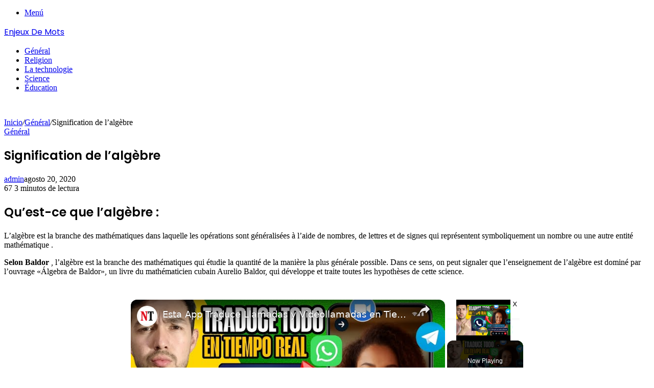

--- FILE ---
content_type: text/html; charset=UTF-8
request_url: https://www.enjeuxdemots.com/general/algebre-2/
body_size: 17813
content:
<!DOCTYPE html>
<html lang="es" class="" data-skin="light" prefix="og: https://ogp.me/ns#">
<head>
	<meta charset="UTF-8" />
	<link rel="profile" href="http://gmpg.org/xfn/11" />
	<link rel="pingback" href="https://www.enjeuxdemots.com/xmlrpc.php" />
	
<!-- Optimización para motores de búsqueda de Rank Math -  https://rankmath.com/ -->
<title>Signification de l&#039;algèbre - Enjeux De Mots</title>
<meta name="description" content="Qu&#039;est-ce que l&#039;algèbre : L&#039;algèbre est la branche des mathématiques dans laquelle les opérations sont généralisées à l&#039;aide de nombres, de lettres et de"/>
<meta name="robots" content="index, follow, max-snippet:-1, max-video-preview:-1, max-image-preview:large"/>
<link rel="canonical" href="https://www.enjeuxdemots.com/general/algebre-2/" />
<meta property="og:locale" content="es_ES" />
<meta property="og:type" content="article" />
<meta property="og:title" content="Signification de l&#039;algèbre - Enjeux De Mots" />
<meta property="og:description" content="Qu&#039;est-ce que l&#039;algèbre : L&#039;algèbre est la branche des mathématiques dans laquelle les opérations sont généralisées à l&#039;aide de nombres, de lettres et de" />
<meta property="og:url" content="https://www.enjeuxdemots.com/general/algebre-2/" />
<meta property="og:site_name" content="Enjeux De Mots" />
<meta property="article:section" content="Général" />
<meta property="og:image" content="https://www.enjeuxdemots.com/wp-content/uploads/2020/08/signification-de-lalgebre.jpg" />
<meta property="og:image:secure_url" content="https://www.enjeuxdemots.com/wp-content/uploads/2020/08/signification-de-lalgebre.jpg" />
<meta property="og:image:width" content="225" />
<meta property="og:image:height" content="225" />
<meta property="og:image:alt" content="Signification de l&#8217;algèbre" />
<meta property="og:image:type" content="image/jpeg" />
<meta property="article:published_time" content="2020-08-20T11:34:25+00:00" />
<meta name="twitter:card" content="summary_large_image" />
<meta name="twitter:title" content="Signification de l&#039;algèbre - Enjeux De Mots" />
<meta name="twitter:description" content="Qu&#039;est-ce que l&#039;algèbre : L&#039;algèbre est la branche des mathématiques dans laquelle les opérations sont généralisées à l&#039;aide de nombres, de lettres et de" />
<meta name="twitter:image" content="https://www.enjeuxdemots.com/wp-content/uploads/2020/08/signification-de-lalgebre.jpg" />
<meta name="twitter:label1" content="Escrito por" />
<meta name="twitter:data1" content="admin" />
<meta name="twitter:label2" content="Tiempo de lectura" />
<meta name="twitter:data2" content="3 minutos" />
<script type="application/ld+json" class="rank-math-schema">{"@context":"https://schema.org","@graph":[{"@type":["Person","Organization"],"@id":"https://www.enjeuxdemots.com/#person","name":"admin"},{"@type":"WebSite","@id":"https://www.enjeuxdemots.com/#website","url":"https://www.enjeuxdemots.com","name":"admin","publisher":{"@id":"https://www.enjeuxdemots.com/#person"},"inLanguage":"es"},{"@type":"ImageObject","@id":"https://www.enjeuxdemots.com/wp-content/uploads/2020/08/signification-de-lalgebre.jpg","url":"https://www.enjeuxdemots.com/wp-content/uploads/2020/08/signification-de-lalgebre.jpg","width":"225","height":"225","inLanguage":"es"},{"@type":"WebPage","@id":"https://www.enjeuxdemots.com/general/algebre-2/#webpage","url":"https://www.enjeuxdemots.com/general/algebre-2/","name":"Signification de l&#039;alg\u00e8bre - Enjeux De Mots","datePublished":"2020-08-20T11:34:25+00:00","dateModified":"2020-08-20T11:34:25+00:00","isPartOf":{"@id":"https://www.enjeuxdemots.com/#website"},"primaryImageOfPage":{"@id":"https://www.enjeuxdemots.com/wp-content/uploads/2020/08/signification-de-lalgebre.jpg"},"inLanguage":"es"},{"@type":"Person","@id":"https://www.enjeuxdemots.com/author/admin/","name":"admin","url":"https://www.enjeuxdemots.com/author/admin/","image":{"@type":"ImageObject","@id":"https://secure.gravatar.com/avatar/cf08d9a0780978c6970a19992ac3b71f9b8cc0842381f78c8ac4216bef647d94?s=96&amp;d=mm&amp;r=g","url":"https://secure.gravatar.com/avatar/cf08d9a0780978c6970a19992ac3b71f9b8cc0842381f78c8ac4216bef647d94?s=96&amp;d=mm&amp;r=g","caption":"admin","inLanguage":"es"},"sameAs":["http://www.enjeuxdemots.com"]},{"@type":"BlogPosting","headline":"Signification de l&#039;alg\u00e8bre - Enjeux De Mots","datePublished":"2020-08-20T11:34:25+00:00","dateModified":"2020-08-20T11:34:25+00:00","articleSection":"G\u00e9n\u00e9ral","author":{"@id":"https://www.enjeuxdemots.com/author/admin/","name":"admin"},"publisher":{"@id":"https://www.enjeuxdemots.com/#person"},"description":"Qu&#039;est-ce que l&#039;alg\u00e8bre : L&#039;alg\u00e8bre est la branche des math\u00e9matiques dans laquelle les op\u00e9rations sont g\u00e9n\u00e9ralis\u00e9es \u00e0 l&#039;aide de nombres, de lettres et de","name":"Signification de l&#039;alg\u00e8bre - Enjeux De Mots","@id":"https://www.enjeuxdemots.com/general/algebre-2/#richSnippet","isPartOf":{"@id":"https://www.enjeuxdemots.com/general/algebre-2/#webpage"},"image":{"@id":"https://www.enjeuxdemots.com/wp-content/uploads/2020/08/signification-de-lalgebre.jpg"},"inLanguage":"es","mainEntityOfPage":{"@id":"https://www.enjeuxdemots.com/general/algebre-2/#webpage"}}]}</script>
<!-- /Plugin Rank Math WordPress SEO -->

<link rel="alternate" title="oEmbed (JSON)" type="application/json+oembed" href="https://www.enjeuxdemots.com/wp-json/oembed/1.0/embed?url=https%3A%2F%2Fwww.enjeuxdemots.com%2Fgeneral%2Falgebre-2%2F" />
<link rel="alternate" title="oEmbed (XML)" type="text/xml+oembed" href="https://www.enjeuxdemots.com/wp-json/oembed/1.0/embed?url=https%3A%2F%2Fwww.enjeuxdemots.com%2Fgeneral%2Falgebre-2%2F&#038;format=xml" />
<script id="ezoic-wp-plugin-cmp" src="https://cmp.gatekeeperconsent.com/min.js" data-cfasync="false" data-no-optimize="1" data-no-defer="1"></script>
<script id="ezoic-wp-plugin-gatekeeper" src="https://the.gatekeeperconsent.com/cmp.min.js" data-cfasync="false" data-no-optimize="1" data-no-defer="1"></script>
<style id='wp-img-auto-sizes-contain-inline-css' type='text/css'>
img:is([sizes=auto i],[sizes^="auto," i]){contain-intrinsic-size:3000px 1500px}
/*# sourceURL=wp-img-auto-sizes-contain-inline-css */
</style>

<style id='wp-emoji-styles-inline-css' type='text/css'>

	img.wp-smiley, img.emoji {
		display: inline !important;
		border: none !important;
		box-shadow: none !important;
		height: 1em !important;
		width: 1em !important;
		margin: 0 0.07em !important;
		vertical-align: -0.1em !important;
		background: none !important;
		padding: 0 !important;
	}
/*# sourceURL=wp-emoji-styles-inline-css */
</style>
<link rel='stylesheet' id='wp-block-library-css' href='https://www.enjeuxdemots.com/wp-includes/css/dist/block-library/style.min.css?ver=6.9' type='text/css' media='all' />
<style id='global-styles-inline-css' type='text/css'>
:root{--wp--preset--aspect-ratio--square: 1;--wp--preset--aspect-ratio--4-3: 4/3;--wp--preset--aspect-ratio--3-4: 3/4;--wp--preset--aspect-ratio--3-2: 3/2;--wp--preset--aspect-ratio--2-3: 2/3;--wp--preset--aspect-ratio--16-9: 16/9;--wp--preset--aspect-ratio--9-16: 9/16;--wp--preset--color--black: #000000;--wp--preset--color--cyan-bluish-gray: #abb8c3;--wp--preset--color--white: #ffffff;--wp--preset--color--pale-pink: #f78da7;--wp--preset--color--vivid-red: #cf2e2e;--wp--preset--color--luminous-vivid-orange: #ff6900;--wp--preset--color--luminous-vivid-amber: #fcb900;--wp--preset--color--light-green-cyan: #7bdcb5;--wp--preset--color--vivid-green-cyan: #00d084;--wp--preset--color--pale-cyan-blue: #8ed1fc;--wp--preset--color--vivid-cyan-blue: #0693e3;--wp--preset--color--vivid-purple: #9b51e0;--wp--preset--gradient--vivid-cyan-blue-to-vivid-purple: linear-gradient(135deg,rgb(6,147,227) 0%,rgb(155,81,224) 100%);--wp--preset--gradient--light-green-cyan-to-vivid-green-cyan: linear-gradient(135deg,rgb(122,220,180) 0%,rgb(0,208,130) 100%);--wp--preset--gradient--luminous-vivid-amber-to-luminous-vivid-orange: linear-gradient(135deg,rgb(252,185,0) 0%,rgb(255,105,0) 100%);--wp--preset--gradient--luminous-vivid-orange-to-vivid-red: linear-gradient(135deg,rgb(255,105,0) 0%,rgb(207,46,46) 100%);--wp--preset--gradient--very-light-gray-to-cyan-bluish-gray: linear-gradient(135deg,rgb(238,238,238) 0%,rgb(169,184,195) 100%);--wp--preset--gradient--cool-to-warm-spectrum: linear-gradient(135deg,rgb(74,234,220) 0%,rgb(151,120,209) 20%,rgb(207,42,186) 40%,rgb(238,44,130) 60%,rgb(251,105,98) 80%,rgb(254,248,76) 100%);--wp--preset--gradient--blush-light-purple: linear-gradient(135deg,rgb(255,206,236) 0%,rgb(152,150,240) 100%);--wp--preset--gradient--blush-bordeaux: linear-gradient(135deg,rgb(254,205,165) 0%,rgb(254,45,45) 50%,rgb(107,0,62) 100%);--wp--preset--gradient--luminous-dusk: linear-gradient(135deg,rgb(255,203,112) 0%,rgb(199,81,192) 50%,rgb(65,88,208) 100%);--wp--preset--gradient--pale-ocean: linear-gradient(135deg,rgb(255,245,203) 0%,rgb(182,227,212) 50%,rgb(51,167,181) 100%);--wp--preset--gradient--electric-grass: linear-gradient(135deg,rgb(202,248,128) 0%,rgb(113,206,126) 100%);--wp--preset--gradient--midnight: linear-gradient(135deg,rgb(2,3,129) 0%,rgb(40,116,252) 100%);--wp--preset--font-size--small: 13px;--wp--preset--font-size--medium: 20px;--wp--preset--font-size--large: 36px;--wp--preset--font-size--x-large: 42px;--wp--preset--spacing--20: 0.44rem;--wp--preset--spacing--30: 0.67rem;--wp--preset--spacing--40: 1rem;--wp--preset--spacing--50: 1.5rem;--wp--preset--spacing--60: 2.25rem;--wp--preset--spacing--70: 3.38rem;--wp--preset--spacing--80: 5.06rem;--wp--preset--shadow--natural: 6px 6px 9px rgba(0, 0, 0, 0.2);--wp--preset--shadow--deep: 12px 12px 50px rgba(0, 0, 0, 0.4);--wp--preset--shadow--sharp: 6px 6px 0px rgba(0, 0, 0, 0.2);--wp--preset--shadow--outlined: 6px 6px 0px -3px rgb(255, 255, 255), 6px 6px rgb(0, 0, 0);--wp--preset--shadow--crisp: 6px 6px 0px rgb(0, 0, 0);}:where(.is-layout-flex){gap: 0.5em;}:where(.is-layout-grid){gap: 0.5em;}body .is-layout-flex{display: flex;}.is-layout-flex{flex-wrap: wrap;align-items: center;}.is-layout-flex > :is(*, div){margin: 0;}body .is-layout-grid{display: grid;}.is-layout-grid > :is(*, div){margin: 0;}:where(.wp-block-columns.is-layout-flex){gap: 2em;}:where(.wp-block-columns.is-layout-grid){gap: 2em;}:where(.wp-block-post-template.is-layout-flex){gap: 1.25em;}:where(.wp-block-post-template.is-layout-grid){gap: 1.25em;}.has-black-color{color: var(--wp--preset--color--black) !important;}.has-cyan-bluish-gray-color{color: var(--wp--preset--color--cyan-bluish-gray) !important;}.has-white-color{color: var(--wp--preset--color--white) !important;}.has-pale-pink-color{color: var(--wp--preset--color--pale-pink) !important;}.has-vivid-red-color{color: var(--wp--preset--color--vivid-red) !important;}.has-luminous-vivid-orange-color{color: var(--wp--preset--color--luminous-vivid-orange) !important;}.has-luminous-vivid-amber-color{color: var(--wp--preset--color--luminous-vivid-amber) !important;}.has-light-green-cyan-color{color: var(--wp--preset--color--light-green-cyan) !important;}.has-vivid-green-cyan-color{color: var(--wp--preset--color--vivid-green-cyan) !important;}.has-pale-cyan-blue-color{color: var(--wp--preset--color--pale-cyan-blue) !important;}.has-vivid-cyan-blue-color{color: var(--wp--preset--color--vivid-cyan-blue) !important;}.has-vivid-purple-color{color: var(--wp--preset--color--vivid-purple) !important;}.has-black-background-color{background-color: var(--wp--preset--color--black) !important;}.has-cyan-bluish-gray-background-color{background-color: var(--wp--preset--color--cyan-bluish-gray) !important;}.has-white-background-color{background-color: var(--wp--preset--color--white) !important;}.has-pale-pink-background-color{background-color: var(--wp--preset--color--pale-pink) !important;}.has-vivid-red-background-color{background-color: var(--wp--preset--color--vivid-red) !important;}.has-luminous-vivid-orange-background-color{background-color: var(--wp--preset--color--luminous-vivid-orange) !important;}.has-luminous-vivid-amber-background-color{background-color: var(--wp--preset--color--luminous-vivid-amber) !important;}.has-light-green-cyan-background-color{background-color: var(--wp--preset--color--light-green-cyan) !important;}.has-vivid-green-cyan-background-color{background-color: var(--wp--preset--color--vivid-green-cyan) !important;}.has-pale-cyan-blue-background-color{background-color: var(--wp--preset--color--pale-cyan-blue) !important;}.has-vivid-cyan-blue-background-color{background-color: var(--wp--preset--color--vivid-cyan-blue) !important;}.has-vivid-purple-background-color{background-color: var(--wp--preset--color--vivid-purple) !important;}.has-black-border-color{border-color: var(--wp--preset--color--black) !important;}.has-cyan-bluish-gray-border-color{border-color: var(--wp--preset--color--cyan-bluish-gray) !important;}.has-white-border-color{border-color: var(--wp--preset--color--white) !important;}.has-pale-pink-border-color{border-color: var(--wp--preset--color--pale-pink) !important;}.has-vivid-red-border-color{border-color: var(--wp--preset--color--vivid-red) !important;}.has-luminous-vivid-orange-border-color{border-color: var(--wp--preset--color--luminous-vivid-orange) !important;}.has-luminous-vivid-amber-border-color{border-color: var(--wp--preset--color--luminous-vivid-amber) !important;}.has-light-green-cyan-border-color{border-color: var(--wp--preset--color--light-green-cyan) !important;}.has-vivid-green-cyan-border-color{border-color: var(--wp--preset--color--vivid-green-cyan) !important;}.has-pale-cyan-blue-border-color{border-color: var(--wp--preset--color--pale-cyan-blue) !important;}.has-vivid-cyan-blue-border-color{border-color: var(--wp--preset--color--vivid-cyan-blue) !important;}.has-vivid-purple-border-color{border-color: var(--wp--preset--color--vivid-purple) !important;}.has-vivid-cyan-blue-to-vivid-purple-gradient-background{background: var(--wp--preset--gradient--vivid-cyan-blue-to-vivid-purple) !important;}.has-light-green-cyan-to-vivid-green-cyan-gradient-background{background: var(--wp--preset--gradient--light-green-cyan-to-vivid-green-cyan) !important;}.has-luminous-vivid-amber-to-luminous-vivid-orange-gradient-background{background: var(--wp--preset--gradient--luminous-vivid-amber-to-luminous-vivid-orange) !important;}.has-luminous-vivid-orange-to-vivid-red-gradient-background{background: var(--wp--preset--gradient--luminous-vivid-orange-to-vivid-red) !important;}.has-very-light-gray-to-cyan-bluish-gray-gradient-background{background: var(--wp--preset--gradient--very-light-gray-to-cyan-bluish-gray) !important;}.has-cool-to-warm-spectrum-gradient-background{background: var(--wp--preset--gradient--cool-to-warm-spectrum) !important;}.has-blush-light-purple-gradient-background{background: var(--wp--preset--gradient--blush-light-purple) !important;}.has-blush-bordeaux-gradient-background{background: var(--wp--preset--gradient--blush-bordeaux) !important;}.has-luminous-dusk-gradient-background{background: var(--wp--preset--gradient--luminous-dusk) !important;}.has-pale-ocean-gradient-background{background: var(--wp--preset--gradient--pale-ocean) !important;}.has-electric-grass-gradient-background{background: var(--wp--preset--gradient--electric-grass) !important;}.has-midnight-gradient-background{background: var(--wp--preset--gradient--midnight) !important;}.has-small-font-size{font-size: var(--wp--preset--font-size--small) !important;}.has-medium-font-size{font-size: var(--wp--preset--font-size--medium) !important;}.has-large-font-size{font-size: var(--wp--preset--font-size--large) !important;}.has-x-large-font-size{font-size: var(--wp--preset--font-size--x-large) !important;}
/*# sourceURL=global-styles-inline-css */
</style>

<style id='classic-theme-styles-inline-css' type='text/css'>
/*! This file is auto-generated */
.wp-block-button__link{color:#fff;background-color:#32373c;border-radius:9999px;box-shadow:none;text-decoration:none;padding:calc(.667em + 2px) calc(1.333em + 2px);font-size:1.125em}.wp-block-file__button{background:#32373c;color:#fff;text-decoration:none}
/*# sourceURL=/wp-includes/css/classic-themes.min.css */
</style>
<link rel='stylesheet' id='cookie-law-info-css' href='https://www.enjeuxdemots.com/wp-content/plugins/cookie-law-info/legacy/public/css/cookie-law-info-public.css?ver=3.3.9.1' type='text/css' media='all' />
<link rel='stylesheet' id='cookie-law-info-gdpr-css' href='https://www.enjeuxdemots.com/wp-content/plugins/cookie-law-info/legacy/public/css/cookie-law-info-gdpr.css?ver=3.3.9.1' type='text/css' media='all' />
<link rel='stylesheet' id='tie-css-base-css' href='https://www.enjeuxdemots.com/wp-content/themes/jannah/assets/css/base.min.css?ver=5.0.7' type='text/css' media='all' />
<link rel='stylesheet' id='tie-css-styles-css' href='https://www.enjeuxdemots.com/wp-content/themes/jannah/assets/css/style.min.css?ver=5.0.7' type='text/css' media='all' />
<link rel='stylesheet' id='tie-css-widgets-css' href='https://www.enjeuxdemots.com/wp-content/themes/jannah/assets/css/widgets.min.css?ver=5.0.7' type='text/css' media='all' />
<link rel='stylesheet' id='tie-css-helpers-css' href='https://www.enjeuxdemots.com/wp-content/themes/jannah/assets/css/helpers.min.css?ver=5.0.7' type='text/css' media='all' />
<link rel='stylesheet' id='tie-fontawesome5-css' href='https://www.enjeuxdemots.com/wp-content/themes/jannah/assets/css/fontawesome.css?ver=5.0.7' type='text/css' media='all' />
<link rel='stylesheet' id='tie-css-ilightbox-css' href='https://www.enjeuxdemots.com/wp-content/themes/jannah/assets/ilightbox/dark-skin/skin.css?ver=5.0.7' type='text/css' media='all' />
<link rel='stylesheet' id='tie-css-single-css' href='https://www.enjeuxdemots.com/wp-content/themes/jannah/assets/css/single.min.css?ver=5.0.7' type='text/css' media='all' />
<link rel='stylesheet' id='tie-css-print-css' href='https://www.enjeuxdemots.com/wp-content/themes/jannah/assets/css/print.css?ver=5.0.7' type='text/css' media='print' />
<link rel='stylesheet' id='tie-theme-child-css-css' href='https://www.enjeuxdemots.com/wp-content/themes/jannah-child/style.css?ver=6.9' type='text/css' media='all' />
<style id='tie-theme-child-css-inline-css' type='text/css'>
.wf-active .logo-text,.wf-active h1,.wf-active h2,.wf-active h3,.wf-active h4,.wf-active h5,.wf-active h6,.wf-active .the-subtitle{font-family: 'Poppins';}
/*# sourceURL=tie-theme-child-css-inline-css */
</style>
<script type="text/javascript" src="https://www.enjeuxdemots.com/wp-includes/js/jquery/jquery.min.js?ver=3.7.1" id="jquery-core-js"></script>
<script type="text/javascript" src="https://www.enjeuxdemots.com/wp-includes/js/jquery/jquery-migrate.min.js?ver=3.4.1" id="jquery-migrate-js"></script>
<script type="text/javascript" id="cookie-law-info-js-extra">
/* <![CDATA[ */
var Cli_Data = {"nn_cookie_ids":[],"cookielist":[],"non_necessary_cookies":[],"ccpaEnabled":"","ccpaRegionBased":"","ccpaBarEnabled":"","strictlyEnabled":["necessary","obligatoire"],"ccpaType":"gdpr","js_blocking":"","custom_integration":"","triggerDomRefresh":"","secure_cookies":""};
var cli_cookiebar_settings = {"animate_speed_hide":"500","animate_speed_show":"500","background":"#FFF","border":"#b1a6a6c2","border_on":"","button_1_button_colour":"#000","button_1_button_hover":"#000000","button_1_link_colour":"#fff","button_1_as_button":"1","button_1_new_win":"","button_2_button_colour":"#333","button_2_button_hover":"#292929","button_2_link_colour":"#444","button_2_as_button":"","button_2_hidebar":"","button_3_button_colour":"#000","button_3_button_hover":"#000000","button_3_link_colour":"#fff","button_3_as_button":"1","button_3_new_win":"","button_4_button_colour":"#000","button_4_button_hover":"#000000","button_4_link_colour":"#62a329","button_4_as_button":"","button_7_button_colour":"#61a229","button_7_button_hover":"#4e8221","button_7_link_colour":"#fff","button_7_as_button":"1","button_7_new_win":"","font_family":"inherit","header_fix":"","notify_animate_hide":"1","notify_animate_show":"","notify_div_id":"#cookie-law-info-bar","notify_position_horizontal":"right","notify_position_vertical":"bottom","scroll_close":"","scroll_close_reload":"","accept_close_reload":"","reject_close_reload":"","showagain_tab":"","showagain_background":"#fff","showagain_border":"#000","showagain_div_id":"#cookie-law-info-again","showagain_x_position":"100px","text":"#000","show_once_yn":"","show_once":"10000","logging_on":"","as_popup":"","popup_overlay":"1","bar_heading_text":"","cookie_bar_as":"banner","popup_showagain_position":"bottom-right","widget_position":"left"};
var log_object = {"ajax_url":"https://www.enjeuxdemots.com/wp-admin/admin-ajax.php"};
//# sourceURL=cookie-law-info-js-extra
/* ]]> */
</script>
<script type="text/javascript" src="https://www.enjeuxdemots.com/wp-content/plugins/cookie-law-info/legacy/public/js/cookie-law-info-public.js?ver=3.3.9.1" id="cookie-law-info-js"></script>
<link rel="https://api.w.org/" href="https://www.enjeuxdemots.com/wp-json/" /><link rel="alternate" title="JSON" type="application/json" href="https://www.enjeuxdemots.com/wp-json/wp/v2/posts/4254" /><script async src="/arc-widget#jZmK3hUr?env=wp&wpPluginVersion=1.1.9"></script><script id="ezoic-wp-plugin-js" async src="//www.ezojs.com/ezoic/sa.min.js" data-no-optimize="1" data-no-defer="1"></script>
<script data-ezoic="1" data-no-optimize="1" data-no-defer="1">window.ezstandalone = window.ezstandalone || {};ezstandalone.cmd = ezstandalone.cmd || [];</script>

		<!-- GA Google Analytics @ https://m0n.co/ga -->
		<script>
			(function(i,s,o,g,r,a,m){i['GoogleAnalyticsObject']=r;i[r]=i[r]||function(){
			(i[r].q=i[r].q||[]).push(arguments)},i[r].l=1*new Date();a=s.createElement(o),
			m=s.getElementsByTagName(o)[0];a.async=1;a.src=g;m.parentNode.insertBefore(a,m)
			})(window,document,'script','https://www.google-analytics.com/analytics.js','ga');
			ga('create', 'UA-175922711-1', 'auto');
			ga('set', 'forceSSL', true);
			ga('send', 'pageview');
		</script>

	<script data-ad-client="ca-pub-1560022626872948" async src="https://pagead2.googlesyndication.com/pagead/js/adsbygoogle.js"></script><meta http-equiv="X-UA-Compatible" content="IE=edge">
<meta name="theme-color" content="#0088ff" /><meta name="viewport" content="width=device-width, initial-scale=1.0" /></head>

<body id="tie-body" class="wp-singular post-template-default single single-post postid-4254 single-format-standard wp-theme-jannah wp-child-theme-jannah-child wrapper-has-shadow block-head-1 magazine2 is-thumb-overlay-disabled is-desktop is-header-layout-2 sidebar-right has-sidebar post-layout-2 narrow-title-narrow-media has-mobile-share">



<div class="background-overlay">

	<div id="tie-container" class="site tie-container">

		
		<div id="tie-wrapper">

			
<header id="theme-header" class="theme-header header-layout-2 main-nav-dark main-nav-default-dark main-nav-below main-nav-boxed no-stream-item has-shadow has-normal-width-logo mobile-header-default">
	
<div class="container header-container">
	<div class="tie-row logo-row">

		
		<div class="logo-wrapper">
			<div class="tie-col-md-4 logo-container clearfix">
				<div id="mobile-header-components-area_1" class="mobile-header-components"><ul class="components"><li class="mobile-component_menu custom-menu-link"><a href="#" id="mobile-menu-icon" class=""><span class="tie-mobile-menu-icon nav-icon is-layout-1"></span><span class="screen-reader-text">Menú</span></a></li></ul></div>
		<div id="logo" class="text-logo" >

			
			<a title="Enjeux De Mots" href="https://www.enjeuxdemots.com/">
				<div class="logo-text">Enjeux De Mots</div>			</a>

			
		</div><!-- #logo /-->

					</div><!-- .tie-col /-->
		</div><!-- .logo-wrapper /-->

		
	</div><!-- .tie-row /-->
</div><!-- .container /-->

<div class="main-nav-wrapper">
	<nav id="main-nav"  class="main-nav header-nav"  aria-label="Menú de Navegación principal">
		<div class="container">

			<div class="main-menu-wrapper">

				
				<div id="menu-components-wrap">

					
					<div class="main-menu main-menu-wrap tie-alignleft">
						<div id="main-nav-menu" class="main-menu header-menu"><ul id="menu-menu-principal" class="menu" role="menubar"><li id="menu-item-8704" class="menu-item menu-item-type-taxonomy menu-item-object-category current-post-ancestor current-menu-parent current-post-parent menu-item-8704 tie-current-menu"><a href="https://www.enjeuxdemots.com/category/general/">Général</a></li>
<li id="menu-item-8705" class="menu-item menu-item-type-taxonomy menu-item-object-category menu-item-8705"><a href="https://www.enjeuxdemots.com/category/religion/">Religion</a></li>
<li id="menu-item-8706" class="menu-item menu-item-type-taxonomy menu-item-object-category menu-item-8706"><a href="https://www.enjeuxdemots.com/category/la-technologie/">La technologie</a></li>
<li id="menu-item-8707" class="menu-item menu-item-type-taxonomy menu-item-object-category menu-item-8707"><a href="https://www.enjeuxdemots.com/category/science/">Science</a></li>
<li id="menu-item-8708" class="menu-item menu-item-type-taxonomy menu-item-object-category menu-item-8708"><a href="https://www.enjeuxdemots.com/category/education/">Éducation</a></li>
</ul></div>					</div><!-- .main-menu.tie-alignleft /-->

					
				</div><!-- #menu-components-wrap /-->
			</div><!-- .main-menu-wrapper /-->
		</div><!-- .container /-->
	</nav><!-- #main-nav /-->
</div><!-- .main-nav-wrapper /-->

</header>

<div id="content" class="site-content container"><div id="main-content-row" class="tie-row main-content-row">

<div class="main-content tie-col-md-8 tie-col-xs-12" role="main">

	
	<article id="the-post" class="container-wrapper post-content">

		<div  class="featured-area"><div class="featured-area-inner"><figure class="single-featured-image"><img width="225" height="225" src="https://www.enjeuxdemots.com/wp-content/uploads/2020/08/signification-de-lalgebre.jpg" class="attachment-jannah-image-post size-jannah-image-post wp-post-image" alt="" decoding="async" fetchpriority="high" srcset="https://www.enjeuxdemots.com/wp-content/uploads/2020/08/signification-de-lalgebre.jpg 225w, https://www.enjeuxdemots.com/wp-content/uploads/2020/08/signification-de-lalgebre-150x150.jpg 150w" sizes="(max-width: 225px) 100vw, 225px" /></figure></div></div>
<header class="entry-header-outer">

	<nav id="breadcrumb"><a href="https://www.enjeuxdemots.com/"><span class="tie-icon-home" aria-hidden="true"></span> Inicio</a><em class="delimiter">/</em><a href="https://www.enjeuxdemots.com/category/general/">Général</a><em class="delimiter">/</em><span class="current">Signification de l&#8217;algèbre</span></nav><script type="application/ld+json">{"@context":"http:\/\/schema.org","@type":"BreadcrumbList","@id":"#Breadcrumb","itemListElement":[{"@type":"ListItem","position":1,"item":{"name":"Inicio","@id":"https:\/\/www.enjeuxdemots.com\/"}},{"@type":"ListItem","position":2,"item":{"name":"G\u00e9n\u00e9ral","@id":"https:\/\/www.enjeuxdemots.com\/category\/general\/"}}]}</script>
	<div class="entry-header">

		<span class="post-cat-wrap"><a class="post-cat tie-cat-6" href="https://www.enjeuxdemots.com/category/general/">Général</a></span>
		<h1 class="post-title entry-title">Signification de l&#8217;algèbre</h1>

		<div id="single-post-meta" class="post-meta clearfix"><span class="author-meta single-author no-avatars"><span class="meta-item meta-author-wrapper"><span class="meta-author"><a href="https://www.enjeuxdemots.com/author/admin/" class="author-name tie-icon" title="admin">admin</a></span></span></span><span class="date meta-item tie-icon">agosto 20, 2020</span><div class="tie-alignright"><span class="meta-views meta-item "><span class="tie-icon-fire" aria-hidden="true"></span> 67 </span><span class="meta-reading-time meta-item"><span class="tie-icon-bookmark" aria-hidden="true"></span> 3 minutos de lectura</span> </div></div><!-- .post-meta -->	</div><!-- .entry-header /-->

	
	
</header><!-- .entry-header-outer /-->


		<div class="entry-content entry clearfix">

			
			<h2>
Qu&#8217;est-ce que l&#8217;alg&#xE8;bre :</h2>
<p>
L&#8217;alg&#xE8;bre</strong> est la branche des math&#xE9;matiques dans laquelle les op&#xE9;rations sont g&#xE9;n&#xE9;ralis&#xE9;es &#xE0; l&#8217;aide de nombres, de lettres et de signes qui repr&#xE9;sentent symboliquement un nombre ou une autre entit&#xE9; math&#xE9;matique</strong> .</p>
<p>
 <strong>Selon Baldor</strong> , l&#8217;alg&#xE8;bre est la branche des math&#xE9;matiques qui &#xE9;tudie la quantit&#xE9; de la mani&#xE8;re la plus g&#xE9;n&#xE9;rale possible. Dans ce sens, on peut signaler que l&#8217;enseignement de l&#8217;alg&#xE8;bre est domin&#xE9; par l&#8217;ouvrage &#xAB;&#xC1;lgebra de Baldor&#xBB;, un livre du math&#xE9;maticien cubain Aurelio Baldor, qui d&#xE9;veloppe et traite toutes les hypoth&#xE8;ses de cette science.</p><!-- Ezoic - wp_under_page_title - under_page_title --><div id="ezoic-pub-ad-placeholder-701" data-inserter-version="2" data-placement-location="under_page_title"></div><script data-ezoic="1" data-no-optimize="1" data-no-defer="1">ezstandalone.cmd.push(function () { ezstandalone.showAds(701); });</script><!-- End Ezoic - wp_under_page_title - under_page_title -->
<p>
 <strong>&#xC9;tymologiquement</strong> , le mot alg&#xE8;bre est d&#8217;origine arabe et signifie &#xAB;recomposition&#xBB; ou &#xAB;r&#xE9;int&#xE9;gration&#xBB;. L&#8217;alg&#xE8;bre vient des civilisations de Babylone et l&#8217;&#xC9;gypte, avant le Christ, utilisait cette m&#xE9;thode pour r&#xE9;soudre les &#xE9;quations du premier et du second degr&#xE9;.</p>
<p>
Puis, toujours dans la Gr&#xE8;ce antique, les Grecs ont utilis&#xE9; l&#8217;alg&#xE8;bre pour exprimer des &#xE9;quations et des th&#xE9;or&#xE8;mes, tels que : le th&#xE9;or&#xE8;me de Pythagore. Les math&#xE9;maticiens les plus importants &#xE9;taient Archim&#xE8;de, Heron et Diophant.</p><!-- Ezoic - wp_under_first_paragraph - under_first_paragraph --><div id="ezoic-pub-ad-placeholder-709" data-inserter-version="2" data-placement-location="under_first_paragraph"></div><script data-ezoic="1" data-no-optimize="1" data-no-defer="1">ezstandalone.cmd.push(function () { ezstandalone.showAds(709); });</script><!-- End Ezoic - wp_under_first_paragraph - under_first_paragraph -->
<p>
 <strong>Au sens figur&#xE9;</strong> , dans le cas o&#xF9; vous vous trouvez dans une situation difficile &#xE0; comprendre ou &#xE0; r&#xE9;soudre, vous pouvez vous exprimer ; c&#8217;est de l&#8217;alg&#xE8;bre !</p>
<p>
D&#8217;autre part, on peut noter qu&#8217;outre le livre identifi&#xE9; ci-dessus, un autre livre utilis&#xE9; en Am&#xE9;rique latine est l&#8217;Alg&#xE8;bre de Mancil, officiellement connu sous le nom d'&#xBB;Alg&#xE8;bre &#xE9;l&#xE9;mentaire moderne&#xBB;, ses auteurs &#xE9;tant le Dr Mario Octavio Gonz&#xE1;lez Rodr&#xED;guez, et le math&#xE9;maticien am&#xE9;ricain Dr Julian Dossy Mancill. &#xC0; ce stade, les &#xE9;tudiants ont encourag&#xE9; une erreur dans l&#8217;&#xE9;criture du nom de famille, car au lieu de Mancil, il faudrait &#xE9;crire Mancill.</p><!-- Ezoic - wp_under_second_paragraph - under_second_paragraph --><div id="ezoic-pub-ad-placeholder-710" data-inserter-version="2" data-placement-location="under_second_paragraph"></div><script data-ezoic="1" data-no-optimize="1" data-no-defer="1">ezstandalone.cmd.push(function () { ezstandalone.showAds(710); });</script><!-- End Ezoic - wp_under_second_paragraph - under_second_paragraph -->
<h2>
Expressions alg&#xE9;briques</h2>
<p>
En relation avec l&#8217;&#xE9;tude de l&#8217;alg&#xE8;bre, les expressions alg&#xE9;briques sont l&#8217;ensemble des nombres, et par symboles repr&#xE9;sent&#xE9;s par des lettres qui manifestent une valeur inconnue, &#xE9;tant appel&#xE9;s comme inconnus ou variables.</p>
<p>
Les symboles sont reli&#xE9;s par des signes qui indiquent les op&#xE9;rations &#xE0; effectuer, soit la multiplication, l&#8217;addition, la soustraction, entre autres, dans le but d&#8217;obtenir le r&#xE9;sultat des variables. Dans ce sens, les termes sont distingu&#xE9;s ou s&#xE9;par&#xE9;s par des signes, et dans le cas o&#xF9; ils sont s&#xE9;par&#xE9;s par le signe d&#8217;&#xE9;quation, on parle d&#8217;&#xE9;quation.</p><!-- Ezoic - wp_mid_content - mid_content --><div id="ezoic-pub-ad-placeholder-711" data-inserter-version="2" data-placement-location="mid_content"></div><script data-ezoic="1" data-no-optimize="1" data-no-defer="1">ezstandalone.cmd.push(function () { ezstandalone.showAds(711); });</script><!-- End Ezoic - wp_mid_content - mid_content -->
<p>
Il existe diff&#xE9;rents types d&#8217;expressions qui diff&#xE8;rent par le nombre de termes pr&#xE9;sents. Dans le cas d&#8217;une expression, elle est appel&#xE9;e monomiale, si deux, binomiale, si trois, trinomiale. Dans le cas o&#xF9; il y a plus de trois termes, on parle de polyn&#xF4;me.</p>
<p><h2>
Alg&#xE8;bre &#xE9;l&#xE9;mentaire</h2>
<p>
L&#8217;alg&#xE8;bre &#xE9;l&#xE9;mentaire d&#xE9;veloppe tous les concepts de base de l&#8217;alg&#xE8;bre.</p>
<p>
Selon ce point, une diff&#xE9;rence avec l&#8217;arithm&#xE9;tique peut &#xEA;tre observ&#xE9;e. En arithm&#xE9;tique, les quantit&#xE9;s sont exprim&#xE9;es par des nombres dont les valeurs sont d&#xE9;termin&#xE9;es. En d&#8217;autres termes, 30 n&#8217;exprime qu&#8217;une valeur, et pour en exprimer une autre, il faut indiquer un nombre diff&#xE9;rent.</p><!-- Ezoic - wp_long_content - long_content --><div id="ezoic-pub-ad-placeholder-712" data-inserter-version="2" data-placement-location="long_content"></div><script data-ezoic="1" data-no-optimize="1" data-no-defer="1">ezstandalone.cmd.push(function () { ezstandalone.showAds(712); });</script><!-- End Ezoic - wp_long_content - long_content -->
<p>
En alg&#xE8;bre, une lettre repr&#xE9;sente la valeur qui lui est attribu&#xE9;e par l&#8217;individu, et peut donc repr&#xE9;senter n&#8217;importe quelle valeur. Toutefois, lorsqu&#8217;une lettre se voit attribuer une certaine valeur dans le probl&#xE8;me, elle ne peut pas repr&#xE9;senter le m&#xEA;me probl&#xE8;me avec une autre valeur que celle qui lui a &#xE9;t&#xE9; attribu&#xE9;e.</p>
<p>
Par exemple : 3x+5 = 14. La valeur qui dans ce cas satisfait l&#8217;inconnu, est 3, cette valeur est connue comme solution ou racine.</p>
<h2>
Alg&#xE8;bre de Boole</h2>
<p>
L&#8217;alg&#xE8;bre bool&#xE9;enne est utilis&#xE9;e pour repr&#xE9;senter deux &#xE9;tats ou valeurs, soit ce (1) ou (0) qui indique si un dispositif est ouvert ou ferm&#xE9;, s&#8217;il est ouvert c&#8217;est parce qu&#8217;il conduit, sinon (ferm&#xE9;) c&#8217;est parce qu&#8217;il ne conduit pas.</p><!-- Ezoic - wp_longer_content - longer_content --><div id="ezoic-pub-ad-placeholder-713" data-inserter-version="2" data-placement-location="longer_content"></div><script data-ezoic="1" data-no-optimize="1" data-no-defer="1">ezstandalone.cmd.push(function () { ezstandalone.showAds(713); });</script><!-- End Ezoic - wp_longer_content - longer_content -->
<p>
Ce syst&#xE8;me facilite l&#8217;&#xE9;tude syst&#xE9;matique du comportement des composants logiques.</p>
<p>
Les variables bool&#xE9;ennes sont la base de la programmation gr&#xE2;ce &#xE0; l&#8217;utilisation du syst&#xE8;me binaire, qui est repr&#xE9;sent&#xE9; par les nombres 1 et 0.</p>
<h2>
Alg&#xE8;bre lin&#xE9;aire</h2>
<p>
L&#8217;alg&#xE8;bre lin&#xE9;aire s&#8217;int&#xE9;resse principalement &#xE0; l&#8217;&#xE9;tude des vecteurs, des matrices, des syst&#xE8;mes d&#8217;&#xE9;quations lin&#xE9;aires. Cependant, ce type de division de l&#8217;alg&#xE8;bre s&#8217;&#xE9;tend &#xE0; d&#8217;autres domaines tels que l&#8217;ing&#xE9;nierie, l&#8217;informatique, entre autres.</p><!-- Ezoic - wp_longest_content - longest_content --><div id="ezoic-pub-ad-placeholder-714" data-inserter-version="2" data-placement-location="longest_content"></div><script data-ezoic="1" data-no-optimize="1" data-no-defer="1">ezstandalone.cmd.push(function () { ezstandalone.showAds(714); });</script><!-- End Ezoic - wp_longest_content - longest_content -->
<p>
Enfin, l&#8217;alg&#xE8;bre lin&#xE9;aire date de 1843, du math&#xE9;maticien, physicien et astronome irlandais William Rowan Hamilton, lorsqu&#8217;il a cr&#xE9;&#xE9; le terme vecteur, et cr&#xE9;&#xE9; les quaternions. Aussi, par le math&#xE9;maticien allemand Hermann Grassman lorsqu&#8217;il a publi&#xE9; son livre &#xAB;The Linear Extension Theory&#xBB; en 1844.</p>
<h2>
Alg&#xE8;bre abstraite</h2>
<p>
L&#8217;alg&#xE8;bre abstraite est une partie des math&#xE9;matiques qui traite de l&#8217;&#xE9;tude des structures alg&#xE9;briques telles que les vecteurs, le corps, l&#8217;anneau, le groupe. Ce type d&#8217;alg&#xE8;bre peut &#xEA;tre appel&#xE9; alg&#xE8;bre moderne, dont beaucoup de structures ont &#xE9;t&#xE9; d&#xE9;finies au XIXe si&#xE8;cle.</p>
<p>
Elle est n&#xE9;e dans le but de mieux comprendre la complexit&#xE9; des &#xE9;nonc&#xE9;s logiques qui reposent sur les math&#xE9;matiques et toutes les sciences naturelles, et est actuellement utilis&#xE9;e dans toutes les branches des math&#xE9;matiques.</p><!-- Ezoic - wp_incontent_5 - incontent_5 --><div id="ezoic-pub-ad-placeholder-715" data-inserter-version="2" data-placement-location="incontent_5"></div><script data-ezoic="1" data-no-optimize="1" data-no-defer="1">ezstandalone.cmd.push(function () { ezstandalone.showAds(715); });</script><!-- End Ezoic - wp_incontent_5 - incontent_5 -->

			
		</div><!-- .entry-content /-->

				<div id="post-extra-info">
			<div class="theiaStickySidebar">
				<div id="single-post-meta" class="post-meta clearfix"><span class="author-meta single-author no-avatars"><span class="meta-item meta-author-wrapper"><span class="meta-author"><a href="https://www.enjeuxdemots.com/author/admin/" class="author-name tie-icon" title="admin">admin</a></span></span></span><span class="date meta-item tie-icon">agosto 20, 2020</span><div class="tie-alignright"><span class="meta-views meta-item "><span class="tie-icon-fire" aria-hidden="true"></span> 67 </span><span class="meta-reading-time meta-item"><span class="tie-icon-bookmark" aria-hidden="true"></span> 3 minutos de lectura</span> </div></div><!-- .post-meta -->			</div>
		</div>

		<div class="clearfix"></div>
		<script id="tie-schema-json" type="application/ld+json">{"@context":"http:\/\/schema.org","@type":"Article","dateCreated":"2020-08-20T11:34:25+00:00","datePublished":"2020-08-20T11:34:25+00:00","dateModified":"2020-08-20T11:34:25+00:00","headline":"Signification de l&#8217;alg\u00e8bre","name":"Signification de l&#8217;alg\u00e8bre","keywords":[],"url":"https:\/\/www.enjeuxdemots.com\/general\/algebre-2\/","description":"Qu'est-ce que l'alg\u00e8bre : L'alg\u00e8bre est la branche des math\u00e9matiques dans laquelle les op\u00e9rations sont g\u00e9n\u00e9ralis\u00e9es \u00e0 l'aide de nombres, de lettres et de signes qui repr\u00e9sentent symboliquement un nomb","copyrightYear":"2020","articleSection":"G\u00e9n\u00e9ral","articleBody":"\nQu'est-ce que l'alg\u00e8bre :\n\nL'alg\u00e8bre est la branche des math\u00e9matiques dans laquelle les op\u00e9rations sont g\u00e9n\u00e9ralis\u00e9es \u00e0 l'aide de nombres, de lettres et de signes qui repr\u00e9sentent symboliquement un nombre ou une autre entit\u00e9 math\u00e9matique .\n\n Selon Baldor , l'alg\u00e8bre est la branche des math\u00e9matiques qui \u00e9tudie la quantit\u00e9 de la mani\u00e8re la plus g\u00e9n\u00e9rale possible. Dans ce sens, on peut signaler que l'enseignement de l'alg\u00e8bre est domin\u00e9 par l'ouvrage \"\u00c1lgebra de Baldor\", un livre du math\u00e9maticien cubain Aurelio Baldor, qui d\u00e9veloppe et traite toutes les hypoth\u00e8ses de cette science.\n\n \u00c9tymologiquement , le mot alg\u00e8bre est d'origine arabe et signifie \"recomposition\" ou \"r\u00e9int\u00e9gration\". L'alg\u00e8bre vient des civilisations de Babylone et l'\u00c9gypte, avant le Christ, utilisait cette m\u00e9thode pour r\u00e9soudre les \u00e9quations du premier et du second degr\u00e9.\n\nPuis, toujours dans la Gr\u00e8ce antique, les Grecs ont utilis\u00e9 l'alg\u00e8bre pour exprimer des \u00e9quations et des th\u00e9or\u00e8mes, tels que : le th\u00e9or\u00e8me de Pythagore. Les math\u00e9maticiens les plus importants \u00e9taient Archim\u00e8de, Heron et Diophant.\n\n Au sens figur\u00e9 , dans le cas o\u00f9 vous vous trouvez dans une situation difficile \u00e0 comprendre ou \u00e0 r\u00e9soudre, vous pouvez vous exprimer ; c'est de l'alg\u00e8bre !\n\nD'autre part, on peut noter qu'outre le livre identifi\u00e9 ci-dessus, un autre livre utilis\u00e9 en Am\u00e9rique latine est l'Alg\u00e8bre de Mancil, officiellement connu sous le nom d'\"Alg\u00e8bre \u00e9l\u00e9mentaire moderne\", ses auteurs \u00e9tant le Dr Mario Octavio Gonz\u00e1lez Rodr\u00edguez, et le math\u00e9maticien am\u00e9ricain Dr Julian Dossy Mancill. \u00c0 ce stade, les \u00e9tudiants ont encourag\u00e9 une erreur dans l'\u00e9criture du nom de famille, car au lieu de Mancil, il faudrait \u00e9crire Mancill.\n\nExpressions alg\u00e9briques\n\nEn relation avec l'\u00e9tude de l'alg\u00e8bre, les expressions alg\u00e9briques sont l'ensemble des nombres, et par symboles repr\u00e9sent\u00e9s par des lettres qui manifestent une valeur inconnue, \u00e9tant appel\u00e9s comme inconnus ou variables.\n\nLes symboles sont reli\u00e9s par des signes qui indiquent les op\u00e9rations \u00e0 effectuer, soit la multiplication, l'addition, la soustraction, entre autres, dans le but d'obtenir le r\u00e9sultat des variables. Dans ce sens, les termes sont distingu\u00e9s ou s\u00e9par\u00e9s par des signes, et dans le cas o\u00f9 ils sont s\u00e9par\u00e9s par le signe d'\u00e9quation, on parle d'\u00e9quation.\n\nIl existe diff\u00e9rents types d'expressions qui diff\u00e8rent par le nombre de termes pr\u00e9sents. Dans le cas d'une expression, elle est appel\u00e9e monomiale, si deux, binomiale, si trois, trinomiale. Dans le cas o\u00f9 il y a plus de trois termes, on parle de polyn\u00f4me.\n\n\nAlg\u00e8bre \u00e9l\u00e9mentaire\n\nL'alg\u00e8bre \u00e9l\u00e9mentaire d\u00e9veloppe tous les concepts de base de l'alg\u00e8bre.\n\nSelon ce point, une diff\u00e9rence avec l'arithm\u00e9tique peut \u00eatre observ\u00e9e. En arithm\u00e9tique, les quantit\u00e9s sont exprim\u00e9es par des nombres dont les valeurs sont d\u00e9termin\u00e9es. En d'autres termes, 30 n'exprime qu'une valeur, et pour en exprimer une autre, il faut indiquer un nombre diff\u00e9rent.\n\nEn alg\u00e8bre, une lettre repr\u00e9sente la valeur qui lui est attribu\u00e9e par l'individu, et peut donc repr\u00e9senter n'importe quelle valeur. Toutefois, lorsqu'une lettre se voit attribuer une certaine valeur dans le probl\u00e8me, elle ne peut pas repr\u00e9senter le m\u00eame probl\u00e8me avec une autre valeur que celle qui lui a \u00e9t\u00e9 attribu\u00e9e.\n\nPar exemple : 3x+5 = 14. La valeur qui dans ce cas satisfait l'inconnu, est 3, cette valeur est connue comme solution ou racine.\n\nAlg\u00e8bre de Boole\n\nL'alg\u00e8bre bool\u00e9enne est utilis\u00e9e pour repr\u00e9senter deux \u00e9tats ou valeurs, soit ce (1) ou (0) qui indique si un dispositif est ouvert ou ferm\u00e9, s'il est ouvert c'est parce qu'il conduit, sinon (ferm\u00e9) c'est parce qu'il ne conduit pas.\n\nCe syst\u00e8me facilite l'\u00e9tude syst\u00e9matique du comportement des composants logiques.\n\nLes variables bool\u00e9ennes sont la base de la programmation gr\u00e2ce \u00e0 l'utilisation du syst\u00e8me binaire, qui est repr\u00e9sent\u00e9 par les nombres 1 et 0.\n\nAlg\u00e8bre lin\u00e9aire\n\nL'alg\u00e8bre lin\u00e9aire s'int\u00e9resse principalement \u00e0 l'\u00e9tude des vecteurs, des matrices, des syst\u00e8mes d'\u00e9quations lin\u00e9aires. Cependant, ce type de division de l'alg\u00e8bre s'\u00e9tend \u00e0 d'autres domaines tels que l'ing\u00e9nierie, l'informatique, entre autres.\n\nEnfin, l'alg\u00e8bre lin\u00e9aire date de 1843, du math\u00e9maticien, physicien et astronome irlandais William Rowan Hamilton, lorsqu'il a cr\u00e9\u00e9 le terme vecteur, et cr\u00e9\u00e9 les quaternions. Aussi, par le math\u00e9maticien allemand Hermann Grassman lorsqu'il a publi\u00e9 son livre \"The Linear Extension Theory\" en 1844.\n\nAlg\u00e8bre abstraite\n\nL'alg\u00e8bre abstraite est une partie des math\u00e9matiques qui traite de l'\u00e9tude des structures alg\u00e9briques telles que les vecteurs, le corps, l'anneau, le groupe. Ce type d'alg\u00e8bre peut \u00eatre appel\u00e9 alg\u00e8bre moderne, dont beaucoup de structures ont \u00e9t\u00e9 d\u00e9finies au XIXe si\u00e8cle.\n\nElle est n\u00e9e dans le but de mieux comprendre la complexit\u00e9 des \u00e9nonc\u00e9s logiques qui reposent sur les math\u00e9matiques et toutes les sciences naturelles, et est actuellement utilis\u00e9e dans toutes les branches des math\u00e9matiques.","publisher":{"@id":"#Publisher","@type":"Organization","name":"Enjeux De Mots","logo":{"@type":"ImageObject","url":"https:\/\/www.enjeuxdemots.com\/wp-content\/themes\/jannah-child\/assets\/images\/logo@2x.png"}},"sourceOrganization":{"@id":"#Publisher"},"copyrightHolder":{"@id":"#Publisher"},"mainEntityOfPage":{"@type":"WebPage","@id":"https:\/\/www.enjeuxdemots.com\/general\/algebre-2\/","breadcrumb":{"@id":"#Breadcrumb"}},"author":{"@type":"Person","name":"admin","url":"https:\/\/www.enjeuxdemots.com\/author\/admin\/"},"image":{"@type":"ImageObject","url":"https:\/\/www.enjeuxdemots.com\/wp-content\/uploads\/2020\/08\/signification-de-lalgebre.jpg","width":1200,"height":225}}</script>
	</article><!-- #the-post /-->

	
	<div class="post-components">

		
		<div class="about-author container-wrapper about-author-1">

								<div class="author-avatar">
						<a href="https://www.enjeuxdemots.com/author/admin/">
							<img alt='Photo of admin' src='https://secure.gravatar.com/avatar/cf08d9a0780978c6970a19992ac3b71f9b8cc0842381f78c8ac4216bef647d94?s=180&#038;d=mm&#038;r=g' srcset='https://secure.gravatar.com/avatar/cf08d9a0780978c6970a19992ac3b71f9b8cc0842381f78c8ac4216bef647d94?s=360&#038;d=mm&#038;r=g 2x' class='avatar avatar-180 photo' height='180' width='180' decoding='async'/>						</a>
					</div><!-- .author-avatar /-->
					
			<div class="author-info">
				<h3 class="author-name"><a href="https://www.enjeuxdemots.com/author/admin/">admin</a></h3>

				<div class="author-bio">
									</div><!-- .author-bio /-->

				<ul class="social-icons">
								<li class="social-icons-item">
									<a href="http://www.enjeuxdemots.com" rel="external noopener nofollow" target="_blank" class="social-link url-social-icon">
										<span class="tie-icon-home" aria-hidden="true"></span>
										<span class="screen-reader-text">Sitio web</span>
									</a>
								</li>
							</ul>			</div><!-- .author-info /-->
			<div class="clearfix"></div>
		</div><!-- .about-author /-->
		<div class="prev-next-post-nav container-wrapper media-overlay">
			<div class="tie-col-xs-6 prev-post">
				<a href="https://www.enjeuxdemots.com/general/types-de-connaissances/" style="background-image: url(https://www.enjeuxdemots.com/wp-content/uploads/2020/08/types-de-connaissances-390x220.png)" class="post-thumb" rel="prev">
					<div class="post-thumb-overlay-wrap">
						<div class="post-thumb-overlay">
							<span class="tie-icon tie-media-icon"></span>
						</div>
					</div>
				</a>

				<a href="https://www.enjeuxdemots.com/general/types-de-connaissances/" rel="prev">
					<h3 class="post-title">Types de connaissances</h3>
				</a>
			</div>

			
			<div class="tie-col-xs-6 next-post">
				<a href="https://www.enjeuxdemots.com/general/epistemologie-3/" style="background-image: url(https://www.enjeuxdemots.com/wp-content/uploads/2020/08/signification-de-lepistemologie-1-390x220.jpg)" class="post-thumb" rel="next">
					<div class="post-thumb-overlay-wrap">
						<div class="post-thumb-overlay">
							<span class="tie-icon tie-media-icon"></span>
						</div>
					</div>
				</a>

				<a href="https://www.enjeuxdemots.com/general/epistemologie-3/" rel="next">
					<h3 class="post-title">Signification de l'épistémologie</h3>
				</a>
			</div>

			</div><!-- .prev-next-post-nav /-->
	

				<div id="related-posts" class="container-wrapper">

					<div class="mag-box-title the-global-title">
						<h3>Publicaciones relacionadas</h3>
					</div>

					<div class="related-posts-list">

					
							<div class="related-item">

								
			<a aria-label="Signification de l&#8217;endogamie" href="https://www.enjeuxdemots.com/general/endogamie-2/" class="post-thumb"><img width="368" height="220" src="https://www.enjeuxdemots.com/wp-content/uploads/2020/08/signification-de-lendogamie-1-368x220.jpg" class="attachment-jannah-image-large size-jannah-image-large wp-post-image" alt="Photo of Signification de l&#8217;endogamie" decoding="async" /></a>
								<h3 class="post-title"><a href="https://www.enjeuxdemots.com/general/endogamie-2/">Signification de l&#8217;endogamie</a></h3>

								<div class="post-meta clearfix"><span class="date meta-item tie-icon">agosto 20, 2020</span></div><!-- .post-meta -->							</div><!-- .related-item /-->

						
							<div class="related-item">

								
			<a aria-label="Signification de Vassal" href="https://www.enjeuxdemots.com/general/vassal/" class="post-thumb"><img width="390" height="174" src="https://www.enjeuxdemots.com/wp-content/uploads/2020/08/signification-de-vassal-390x174.png" class="attachment-jannah-image-large size-jannah-image-large wp-post-image" alt="Photo of Signification de Vassal" decoding="async" loading="lazy" /></a>
								<h3 class="post-title"><a href="https://www.enjeuxdemots.com/general/vassal/">Signification de Vassal</a></h3>

								<div class="post-meta clearfix"><span class="date meta-item tie-icon">agosto 20, 2020</span></div><!-- .post-meta -->							</div><!-- .related-item /-->

						
							<div class="related-item">

								
			<a aria-label="Signification du mouvement elliptique" href="https://www.enjeuxdemots.com/general/mouvement-elliptique/" class="post-thumb"><img width="390" height="220" src="https://www.enjeuxdemots.com/wp-content/uploads/2020/08/signification-du-mouvement-elliptique-390x220.png" class="attachment-jannah-image-large size-jannah-image-large wp-post-image" alt="Photo of Signification du mouvement elliptique" decoding="async" loading="lazy" /></a>
								<h3 class="post-title"><a href="https://www.enjeuxdemots.com/general/mouvement-elliptique/">Signification du mouvement elliptique</a></h3>

								<div class="post-meta clearfix"><span class="date meta-item tie-icon">agosto 20, 2020</span></div><!-- .post-meta -->							</div><!-- .related-item /-->

						
							<div class="related-item">

								
			<a aria-label="Signification du bilan" href="https://www.enjeuxdemots.com/general/bilan/" class="post-thumb"><img width="390" height="220" src="https://www.enjeuxdemots.com/wp-content/uploads/2020/08/signification-du-bilan-390x220.png" class="attachment-jannah-image-large size-jannah-image-large wp-post-image" alt="Photo of Signification du bilan" decoding="async" loading="lazy" /></a>
								<h3 class="post-title"><a href="https://www.enjeuxdemots.com/general/bilan/">Signification du bilan</a></h3>

								<div class="post-meta clearfix"><span class="date meta-item tie-icon">agosto 20, 2020</span></div><!-- .post-meta -->							</div><!-- .related-item /-->

						
							<div class="related-item">

								
			<a aria-label="Signification de Haiku" href="https://www.enjeuxdemots.com/general/haiku/" class="post-thumb"><img width="390" height="220" src="https://www.enjeuxdemots.com/wp-content/uploads/2020/08/signification-de-haiku-390x220.jpg" class="attachment-jannah-image-large size-jannah-image-large wp-post-image" alt="Photo of Signification de Haiku" decoding="async" loading="lazy" /></a>
								<h3 class="post-title"><a href="https://www.enjeuxdemots.com/general/haiku/">Signification de Haiku</a></h3>

								<div class="post-meta clearfix"><span class="date meta-item tie-icon">agosto 20, 2020</span></div><!-- .post-meta -->							</div><!-- .related-item /-->

						
							<div class="related-item">

								
			<a aria-label="Volley-ball" href="https://www.enjeuxdemots.com/general/volley-ball/" class="post-thumb"><img width="390" height="220" src="https://www.enjeuxdemots.com/wp-content/uploads/2020/08/volley-ball-2-390x220.jpg" class="attachment-jannah-image-large size-jannah-image-large wp-post-image" alt="Photo of Volley-ball" decoding="async" loading="lazy" /></a>
								<h3 class="post-title"><a href="https://www.enjeuxdemots.com/general/volley-ball/">Volley-ball</a></h3>

								<div class="post-meta clearfix"><span class="date meta-item tie-icon">agosto 20, 2020</span></div><!-- .post-meta -->							</div><!-- .related-item /-->

						
							<div class="related-item">

								
			<a aria-label="Signification d&#8217;Abarcar" href="https://www.enjeuxdemots.com/general/abarcar/" class="post-thumb"><img width="390" height="220" src="https://www.enjeuxdemots.com/wp-content/uploads/2020/08/signification-dabarcar-390x220.jpg" class="attachment-jannah-image-large size-jannah-image-large wp-post-image" alt="Photo of Signification d&#8217;Abarcar" decoding="async" loading="lazy" /></a>
								<h3 class="post-title"><a href="https://www.enjeuxdemots.com/general/abarcar/">Signification d&#8217;Abarcar</a></h3>

								<div class="post-meta clearfix"><span class="date meta-item tie-icon">agosto 20, 2020</span></div><!-- .post-meta -->							</div><!-- .related-item /-->

						
							<div class="related-item">

								
			<a aria-label="Signification de Regalo" href="https://www.enjeuxdemots.com/general/regalo/" class="post-thumb"><img width="390" height="220" src="https://www.enjeuxdemots.com/wp-content/uploads/2020/08/signification-de-regalo-390x220.jpg" class="attachment-jannah-image-large size-jannah-image-large wp-post-image" alt="Photo of Signification de Regalo" decoding="async" loading="lazy" /></a>
								<h3 class="post-title"><a href="https://www.enjeuxdemots.com/general/regalo/">Signification de Regalo</a></h3>

								<div class="post-meta clearfix"><span class="date meta-item tie-icon">agosto 20, 2020</span></div><!-- .post-meta -->							</div><!-- .related-item /-->

						
							<div class="related-item">

								
			<a aria-label="Signification de la coercition" href="https://www.enjeuxdemots.com/general/coercition/" class="post-thumb"><img width="390" height="176" src="https://www.enjeuxdemots.com/wp-content/uploads/2020/08/signification-de-la-coercition-390x176.png" class="attachment-jannah-image-large size-jannah-image-large wp-post-image" alt="Photo of Signification de la coercition" decoding="async" loading="lazy" /></a>
								<h3 class="post-title"><a href="https://www.enjeuxdemots.com/general/coercition/">Signification de la coercition</a></h3>

								<div class="post-meta clearfix"><span class="date meta-item tie-icon">agosto 20, 2020</span></div><!-- .post-meta -->							</div><!-- .related-item /-->

						
							<div class="related-item">

								
			<a aria-label="Signification du soleil" href="https://www.enjeuxdemots.com/general/soleil-2/" class="post-thumb"><img width="390" height="220" src="https://www.enjeuxdemots.com/wp-content/uploads/2020/08/signification-du-soleil-1-390x220.jpg" class="attachment-jannah-image-large size-jannah-image-large wp-post-image" alt="Photo of Signification du soleil" decoding="async" loading="lazy" /></a>
								<h3 class="post-title"><a href="https://www.enjeuxdemots.com/general/soleil-2/">Signification du soleil</a></h3>

								<div class="post-meta clearfix"><span class="date meta-item tie-icon">agosto 20, 2020</span></div><!-- .post-meta -->							</div><!-- .related-item /-->

						
							<div class="related-item">

								
			<a aria-label="Signification du Cepa" href="https://www.enjeuxdemots.com/general/cepa-2/" class="post-thumb"><img width="390" height="220" src="https://www.enjeuxdemots.com/wp-content/uploads/2020/08/signification-du-cepa-1-390x220.jpg" class="attachment-jannah-image-large size-jannah-image-large wp-post-image" alt="Photo of Signification du Cepa" decoding="async" loading="lazy" /></a>
								<h3 class="post-title"><a href="https://www.enjeuxdemots.com/general/cepa-2/">Signification du Cepa</a></h3>

								<div class="post-meta clearfix"><span class="date meta-item tie-icon">agosto 20, 2020</span></div><!-- .post-meta -->							</div><!-- .related-item /-->

						
							<div class="related-item">

								
			<a aria-label="Objet Signification" href="https://www.enjeuxdemots.com/general/objet-signification/" class="post-thumb"><img width="302" height="220" src="https://www.enjeuxdemots.com/wp-content/uploads/2020/08/objet-signification-302x220.jpg" class="attachment-jannah-image-large size-jannah-image-large wp-post-image" alt="Photo of Objet Signification" decoding="async" loading="lazy" /></a>
								<h3 class="post-title"><a href="https://www.enjeuxdemots.com/general/objet-signification/">Objet Signification</a></h3>

								<div class="post-meta clearfix"><span class="date meta-item tie-icon">agosto 20, 2020</span></div><!-- .post-meta -->							</div><!-- .related-item /-->

						
					</div><!-- .related-posts-list /-->
				</div><!-- #related-posts /-->

			
	</div><!-- .post-components /-->

	
</div><!-- .main-content -->


	<div id="check-also-box" class="container-wrapper check-also-right">

		<div class="widget-title the-global-title">
			<div class="the-subtitle">Mira también</div>

			<a href="#" id="check-also-close" class="remove">
				<span class="screen-reader-text">Cerrar</span>
			</a>
		</div>

		<div class="widget posts-list-big-first has-first-big-post">
			<ul class="posts-list-items">

			
<li class="widget-single-post-item widget-post-list">

			<div class="post-widget-thumbnail">

			
			<a aria-label="Signification de «bâtard" href="https://www.enjeuxdemots.com/general/batard/" class="post-thumb"><span class="post-cat-wrap"><span class="post-cat tie-cat-6">Général</span></span><img width="390" height="220" src="https://www.enjeuxdemots.com/wp-content/uploads/2020/08/signification-de-batard-390x220.png" class="attachment-jannah-image-large size-jannah-image-large wp-post-image" alt="Photo of Signification de «bâtard" decoding="async" loading="lazy" /></a>		</div><!-- post-alignleft /-->
	
	<div class="post-widget-body ">
		<h3 class="post-title"><a href="https://www.enjeuxdemots.com/general/batard/">Signification de «bâtard</a></h3>

		<div class="post-meta">
			<span class="date meta-item tie-icon">agosto 20, 2020</span>		</div>
	</div>
</li>

			</ul><!-- .related-posts-list /-->
		</div>
	</div><!-- #related-posts /-->

	
	<aside class="sidebar tie-col-md-4 tie-col-xs-12 normal-side is-sticky" aria-label="Barra lateral principal">
		<div class="theiaStickySidebar">
			<div id="tie-widget-categories-2" class="container-wrapper widget widget_categories tie-widget-categories"><div class="widget-title the-global-title"><div class="the-subtitle">Les catégories<span class="widget-title-icon tie-icon"></span></div></div><ul>	<li class="cat-item cat-counter tie-cat-item-6"><a href="https://www.enjeuxdemots.com/category/general/">Général</a> <span>2.011</span>
</li>
	<li class="cat-item cat-counter tie-cat-item-3"><a href="https://www.enjeuxdemots.com/category/religion/">Religion</a> <span>625</span>
</li>
	<li class="cat-item cat-counter tie-cat-item-2"><a href="https://www.enjeuxdemots.com/category/la-technologie/">La technologie</a> <span>409</span>
</li>
	<li class="cat-item cat-counter tie-cat-item-4"><a href="https://www.enjeuxdemots.com/category/science/">Science</a> <span>307</span>
</li>
	<li class="cat-item cat-counter tie-cat-item-5"><a href="https://www.enjeuxdemots.com/category/education/">éducation</a> <span>120</span>
</li>
</ul><div class="clearfix"></div></div><!-- .widget /--><div id="posts-list-widget-2" class="container-wrapper widget posts-list"><div class="widget-title the-global-title"><div class="the-subtitle">Dernières publications<span class="widget-title-icon tie-icon"></span></div></div><div class="widget-posts-list-container" ><ul class="posts-list-items widget-posts-wrapper">
<li class="widget-single-post-item widget-post-list">

			<div class="post-widget-thumbnail">

			
			<a aria-label="60 qualités et défauts d&#8217;une personne" href="https://www.enjeuxdemots.com/general/60-qualites-et-defauts-dune-personne/" class="post-thumb"><img width="220" height="150" src="https://www.enjeuxdemots.com/wp-content/uploads/2020/08/60-qualites-et-defauts-dune-personne-220x150.png" class="attachment-jannah-image-small size-jannah-image-small tie-small-image wp-post-image" alt="Photo of 60 qualités et défauts d&#8217;une personne" decoding="async" loading="lazy" /></a>		</div><!-- post-alignleft /-->
	
	<div class="post-widget-body ">
		<h3 class="post-title"><a href="https://www.enjeuxdemots.com/general/60-qualites-et-defauts-dune-personne/">60 qualités et défauts d&#8217;une personne</a></h3>

		<div class="post-meta">
			<span class="date meta-item tie-icon">agosto 20, 2020</span>		</div>
	</div>
</li>

<li class="widget-single-post-item widget-post-list">

			<div class="post-widget-thumbnail">

			
			<a aria-label="30 exemples d&#8217;anaphores" href="https://www.enjeuxdemots.com/general/30-exemples-danaphores/" class="post-thumb"><img width="1" height="1" src="https://www.enjeuxdemots.com/wp-content/uploads/2020/08/30-exemples-danaphores.png" class="attachment-jannah-image-small size-jannah-image-small tie-small-image wp-post-image" alt="Photo of 30 exemples d&#8217;anaphores" decoding="async" loading="lazy" /></a>		</div><!-- post-alignleft /-->
	
	<div class="post-widget-body ">
		<h3 class="post-title"><a href="https://www.enjeuxdemots.com/general/30-exemples-danaphores/">30 exemples d&#8217;anaphores</a></h3>

		<div class="post-meta">
			<span class="date meta-item tie-icon">agosto 20, 2020</span>		</div>
	</div>
</li>

<li class="widget-single-post-item widget-post-list">

			<div class="post-widget-thumbnail">

			
			<a aria-label="7 exemples de valeurs d&#8217;entreprise" href="https://www.enjeuxdemots.com/general/7-exemples-de-valeurs-dentreprise/" class="post-thumb"><img width="220" height="150" src="https://www.enjeuxdemots.com/wp-content/uploads/2020/08/7-exemples-de-valeurs-dentreprise-220x150.jpg" class="attachment-jannah-image-small size-jannah-image-small tie-small-image wp-post-image" alt="Photo of 7 exemples de valeurs d&#8217;entreprise" decoding="async" loading="lazy" /></a>		</div><!-- post-alignleft /-->
	
	<div class="post-widget-body ">
		<h3 class="post-title"><a href="https://www.enjeuxdemots.com/general/7-exemples-de-valeurs-dentreprise/">7 exemples de valeurs d&#8217;entreprise</a></h3>

		<div class="post-meta">
			<span class="date meta-item tie-icon">agosto 20, 2020</span>		</div>
	</div>
</li>

<li class="widget-single-post-item widget-post-list">

			<div class="post-widget-thumbnail">

			
			<a aria-label="30 exemples de paradoxe" href="https://www.enjeuxdemots.com/general/30-exemples-de-paradoxe/" class="post-thumb"><img width="220" height="150" src="https://www.enjeuxdemots.com/wp-content/uploads/2020/08/30-exemples-de-paradoxe-220x150.jpg" class="attachment-jannah-image-small size-jannah-image-small tie-small-image wp-post-image" alt="Photo of 30 exemples de paradoxe" decoding="async" loading="lazy" /></a>		</div><!-- post-alignleft /-->
	
	<div class="post-widget-body ">
		<h3 class="post-title"><a href="https://www.enjeuxdemots.com/general/30-exemples-de-paradoxe/">30 exemples de paradoxe</a></h3>

		<div class="post-meta">
			<span class="date meta-item tie-icon">agosto 20, 2020</span>		</div>
	</div>
</li>

<li class="widget-single-post-item widget-post-list">

			<div class="post-widget-thumbnail">

			
			<a aria-label="16 caractéristiques de la fable" href="https://www.enjeuxdemots.com/general/16-caracteristiques-de-la-fable/" class="post-thumb"><img width="220" height="150" src="https://www.enjeuxdemots.com/wp-content/uploads/2020/08/16-caracteristiques-de-la-fable-220x150.jpg" class="attachment-jannah-image-small size-jannah-image-small tie-small-image wp-post-image" alt="Photo of 16 caractéristiques de la fable" decoding="async" loading="lazy" /></a>		</div><!-- post-alignleft /-->
	
	<div class="post-widget-body ">
		<h3 class="post-title"><a href="https://www.enjeuxdemots.com/general/16-caracteristiques-de-la-fable/">16 caractéristiques de la fable</a></h3>

		<div class="post-meta">
			<span class="date meta-item tie-icon">agosto 20, 2020</span>		</div>
	</div>
</li>
</ul></div><div class="clearfix"></div></div><!-- .widget /-->		</div><!-- .theiaStickySidebar /-->
	</aside><!-- .sidebar /-->
	</div><!-- .main-content-row /--></div><!-- #content /-->
<footer id="footer" class="site-footer dark-skin dark-widgetized-area">

	
			<div id="footer-widgets-container">
				<div class="container">
					
		<div class="footer-widget-area ">
			<div class="tie-row">

				
									<div class="tie-col-sm-3 normal-side">
										<div id="text-html-widget-2" class="widget text-html-box" style="text-align:center;">
					<p><a href="https://www.enjeuxdemots.com/mentions-legales/">Mentions Legales</a> | <a href="https://www.enjeuxdemots.com/politique-utilisation-des-cookies/">Politique utilisation des cookies</a></p>				</div>
								</div><!-- .tie-col /-->
				
				
				
			</div><!-- .tie-row /-->
		</div><!-- .footer-widget-area /-->

						</div><!-- .container /-->
			</div><!-- #Footer-widgets-container /-->
			
</footer><!-- #footer /-->


		<div id="share-buttons-mobile" class="share-buttons share-buttons-mobile">
			<div class="share-links  icons-only">
				
				<a href="https://www.facebook.com/sharer.php?u=https://www.enjeuxdemots.com/general/algebre-2/" rel="external noopener nofollow" title="Facebook" target="_blank" class="facebook-share-btn " data-raw="https://www.facebook.com/sharer.php?u={post_link}">
					<span class="share-btn-icon tie-icon-facebook"></span> <span class="screen-reader-text">Facebook</span>
				</a>
				<a href="https://twitter.com/intent/tweet?text=Signification%20de%20l%E2%80%99alg%C3%A8bre&#038;url=https://www.enjeuxdemots.com/general/algebre-2/" rel="external noopener nofollow" title="Twitter" target="_blank" class="twitter-share-btn " data-raw="https://twitter.com/intent/tweet?text={post_title}&amp;url={post_link}">
					<span class="share-btn-icon tie-icon-twitter"></span> <span class="screen-reader-text">Twitter</span>
				</a>
				<a href="https://api.whatsapp.com/send?text=Signification%20de%20l%E2%80%99alg%C3%A8bre%20https://www.enjeuxdemots.com/general/algebre-2/" rel="external noopener nofollow" title="WhatsApp" target="_blank" class="whatsapp-share-btn " data-raw="https://api.whatsapp.com/send?text={post_title}%20{post_link}">
					<span class="share-btn-icon tie-icon-whatsapp"></span> <span class="screen-reader-text">WhatsApp</span>
				</a>
				<a href="https://telegram.me/share/url?url=https://www.enjeuxdemots.com/general/algebre-2/&text=Signification%20de%20l%E2%80%99alg%C3%A8bre" rel="external noopener nofollow" title="Telegram" target="_blank" class="telegram-share-btn " data-raw="https://telegram.me/share/url?url={post_link}&text={post_title}">
					<span class="share-btn-icon tie-icon-paper-plane"></span> <span class="screen-reader-text">Telegram</span>
				</a>			</div><!-- .share-links /-->
		</div><!-- .share-buttons /-->

		<div class="mobile-share-buttons-spacer"></div>

		</div><!-- #tie-wrapper /-->

		
	<aside class=" side-aside normal-side dark-skin dark-widgetized-area is-fullwidth appear-from-left" aria-label="Barra lateral Secundaria" style="visibility: hidden;">
		<div data-height="100%" class="side-aside-wrapper has-custom-scroll">

			<a href="#" class="close-side-aside remove big-btn light-btn">
				<span class="screen-reader-text">Cerrar</span>
			</a><!-- .close-side-aside /-->


			
				<div id="mobile-container">

					
					<div id="mobile-menu" class="hide-menu-icons">
											</div><!-- #mobile-menu /-->

											<div id="mobile-social-icons" class="social-icons-widget solid-social-icons">
							<ul></ul> 
						</div><!-- #mobile-social-icons /-->
												<div id="mobile-search">
							<form role="search" method="get" class="search-form" action="https://www.enjeuxdemots.com/">
				<label>
					<span class="screen-reader-text">Buscar:</span>
					<input type="search" class="search-field" placeholder="Buscar &hellip;" value="" name="s" />
				</label>
				<input type="submit" class="search-submit" value="Buscar" />
			</form>						</div><!-- #mobile-search /-->
						
				</div><!-- #mobile-container /-->
			

			
		</div><!-- .side-aside-wrapper /-->
	</aside><!-- .side-aside /-->

	
	</div><!-- #tie-container /-->
</div><!-- .background-overlay /-->

<script type="speculationrules">
{"prefetch":[{"source":"document","where":{"and":[{"href_matches":"/*"},{"not":{"href_matches":["/wp-*.php","/wp-admin/*","/wp-content/uploads/*","/wp-content/*","/wp-content/plugins/*","/wp-content/themes/jannah-child/*","/wp-content/themes/jannah/*","/*\\?(.+)"]}},{"not":{"selector_matches":"a[rel~=\"nofollow\"]"}},{"not":{"selector_matches":".no-prefetch, .no-prefetch a"}}]},"eagerness":"conservative"}]}
</script>
<!--googleoff: all--><div id="cookie-law-info-bar" data-nosnippet="true"><span>Utilizamos cookies próprios e de terceiros. Se você aceitar ou continuar navegando, consideramos que você aceita o uso deles. Você pode alterar as configurações ou obter mais informações aqui. <a role='button' class="cli_settings_button" style="margin:5px 20px 5px 20px">Política de cookies</a><a role='button' data-cli_action="accept" id="cookie_action_close_header" class="medium cli-plugin-button cli-plugin-main-button cookie_action_close_header cli_action_button wt-cli-accept-btn" style="margin:5px">Aceitar</a></span></div><div id="cookie-law-info-again" data-nosnippet="true"><span id="cookie_hdr_showagain">Privacy &amp; Cookies Policy</span></div><div class="cli-modal" data-nosnippet="true" id="cliSettingsPopup" tabindex="-1" role="dialog" aria-labelledby="cliSettingsPopup" aria-hidden="true">
  <div class="cli-modal-dialog" role="document">
	<div class="cli-modal-content cli-bar-popup">
		  <button type="button" class="cli-modal-close" id="cliModalClose">
			<svg class="" viewBox="0 0 24 24"><path d="M19 6.41l-1.41-1.41-5.59 5.59-5.59-5.59-1.41 1.41 5.59 5.59-5.59 5.59 1.41 1.41 5.59-5.59 5.59 5.59 1.41-1.41-5.59-5.59z"></path><path d="M0 0h24v24h-24z" fill="none"></path></svg>
			<span class="wt-cli-sr-only">Cerrar</span>
		  </button>
		  <div class="cli-modal-body">
			<div class="cli-container-fluid cli-tab-container">
	<div class="cli-row">
		<div class="cli-col-12 cli-align-items-stretch cli-px-0">
			<div class="cli-privacy-overview">
				<h4>Privacy Overview</h4>				<div class="cli-privacy-content">
					<div class="cli-privacy-content-text">This website uses cookies to improve your experience while you navigate through the website. Out of these cookies, the cookies that are categorized as necessary are stored on your browser as they are essential for the working of basic functionalities of the website. We also use third-party cookies that help us analyze and understand how you use this website. These cookies will be stored in your browser only with your consent. You also have the option to opt-out of these cookies. But opting out of some of these cookies may have an effect on your browsing experience.</div>
				</div>
				<a class="cli-privacy-readmore" aria-label="Mostrar más" role="button" data-readmore-text="Mostrar más" data-readless-text="Mostrar menos"></a>			</div>
		</div>
		<div class="cli-col-12 cli-align-items-stretch cli-px-0 cli-tab-section-container">
												<div class="cli-tab-section">
						<div class="cli-tab-header">
							<a role="button" tabindex="0" class="cli-nav-link cli-settings-mobile" data-target="necessary" data-toggle="cli-toggle-tab">
								Necessary							</a>
															<div class="wt-cli-necessary-checkbox">
									<input type="checkbox" class="cli-user-preference-checkbox"  id="wt-cli-checkbox-necessary" data-id="checkbox-necessary" checked="checked"  />
									<label class="form-check-label" for="wt-cli-checkbox-necessary">Necessary</label>
								</div>
								<span class="cli-necessary-caption">Siempre activado</span>
													</div>
						<div class="cli-tab-content">
							<div class="cli-tab-pane cli-fade" data-id="necessary">
								<div class="wt-cli-cookie-description">
									Necessary cookies are absolutely essential for the website to function properly. This category only includes cookies that ensures basic functionalities and security features of the website. These cookies do not store any personal information.								</div>
							</div>
						</div>
					</div>
																	<div class="cli-tab-section">
						<div class="cli-tab-header">
							<a role="button" tabindex="0" class="cli-nav-link cli-settings-mobile" data-target="non-necessary" data-toggle="cli-toggle-tab">
								Non-necessary							</a>
															<div class="cli-switch">
									<input type="checkbox" id="wt-cli-checkbox-non-necessary" class="cli-user-preference-checkbox"  data-id="checkbox-non-necessary" checked='checked' />
									<label for="wt-cli-checkbox-non-necessary" class="cli-slider" data-cli-enable="Activado" data-cli-disable="Desactivado"><span class="wt-cli-sr-only">Non-necessary</span></label>
								</div>
													</div>
						<div class="cli-tab-content">
							<div class="cli-tab-pane cli-fade" data-id="non-necessary">
								<div class="wt-cli-cookie-description">
									Any cookies that may not be particularly necessary for the website to function and is used specifically to collect user personal data via analytics, ads, other embedded contents are termed as non-necessary cookies. It is mandatory to procure user consent prior to running these cookies on your website.								</div>
							</div>
						</div>
					</div>
										</div>
	</div>
</div>
		  </div>
		  <div class="cli-modal-footer">
			<div class="wt-cli-element cli-container-fluid cli-tab-container">
				<div class="cli-row">
					<div class="cli-col-12 cli-align-items-stretch cli-px-0">
						<div class="cli-tab-footer wt-cli-privacy-overview-actions">
						
															<a id="wt-cli-privacy-save-btn" role="button" tabindex="0" data-cli-action="accept" class="wt-cli-privacy-btn cli_setting_save_button wt-cli-privacy-accept-btn cli-btn">GUARDAR Y ACEPTAR</a>
													</div>
						
					</div>
				</div>
			</div>
		</div>
	</div>
  </div>
</div>
<div class="cli-modal-backdrop cli-fade cli-settings-overlay"></div>
<div class="cli-modal-backdrop cli-fade cli-popupbar-overlay"></div>
<!--googleon: all--><div id="reading-position-indicator"></div><div id="is-scroller-outer"><div id="is-scroller"></div></div><div id="fb-root"></div><script type="text/javascript" id="tie-scripts-js-extra">
/* <![CDATA[ */
var tie = {"is_rtl":"","ajaxurl":"https://www.enjeuxdemots.com/wp-admin/admin-ajax.php","is_taqyeem_active":"","is_sticky_video":"1","mobile_menu_top":"","mobile_menu_active":"area_1","mobile_menu_parent":"","lightbox_all":"true","lightbox_gallery":"true","lightbox_skin":"dark","lightbox_thumb":"horizontal","lightbox_arrows":"true","is_singular":"1","autoload_posts":"","reading_indicator":"true","lazyload":"","select_share":"","select_share_twitter":"","select_share_facebook":"","select_share_linkedin":"","select_share_email":"","facebook_app_id":"5303202981","twitter_username":"","responsive_tables":"true","ad_blocker_detector":"","sticky_behavior":"default","sticky_desktop":"","sticky_mobile":"true","sticky_mobile_behavior":"default","ajax_loader":"\u003Cdiv class=\"loader-overlay\"\u003E\u003Cdiv class=\"spinner-circle\"\u003E\u003C/div\u003E\u003C/div\u003E","type_to_search":"","lang_no_results":"Sin resultados","sticky_share_mobile":"true","sticky_share_post":""};
//# sourceURL=tie-scripts-js-extra
/* ]]> */
</script>
<script type="text/javascript" src="https://www.enjeuxdemots.com/wp-content/themes/jannah/assets/js/scripts.min.js?ver=5.0.7" id="tie-scripts-js"></script>
<script type="text/javascript" id="tie-scripts-js-after">
/* <![CDATA[ */
				jQuery.ajax({
					type : "GET",
					url  : "https://www.enjeuxdemots.com/wp-admin/admin-ajax.php",
					data : "postviews_id=4254&action=tie_postviews",
					cache: !1,
					success: function( data ){
						jQuery("#single-post-meta").find(".meta-views").html( data );
					}
				});

			
//# sourceURL=tie-scripts-js-after
/* ]]> */
</script>
<script type="text/javascript" src="https://www.enjeuxdemots.com/wp-content/themes/jannah/assets/ilightbox/lightbox.js?ver=5.0.7" id="tie-js-ilightbox-js"></script>
<script type="text/javascript" src="https://www.enjeuxdemots.com/wp-content/themes/jannah/assets/js/desktop.min.js?ver=5.0.7" id="tie-js-desktop-js"></script>
<script type="text/javascript" src="https://www.enjeuxdemots.com/wp-content/themes/jannah/assets/js/single.min.js?ver=5.0.7" id="tie-js-single-js"></script>
<script id="wp-emoji-settings" type="application/json">
{"baseUrl":"https://s.w.org/images/core/emoji/17.0.2/72x72/","ext":".png","svgUrl":"https://s.w.org/images/core/emoji/17.0.2/svg/","svgExt":".svg","source":{"concatemoji":"https://www.enjeuxdemots.com/wp-includes/js/wp-emoji-release.min.js?ver=6.9"}}
</script>
<script type="module">
/* <![CDATA[ */
/*! This file is auto-generated */
const a=JSON.parse(document.getElementById("wp-emoji-settings").textContent),o=(window._wpemojiSettings=a,"wpEmojiSettingsSupports"),s=["flag","emoji"];function i(e){try{var t={supportTests:e,timestamp:(new Date).valueOf()};sessionStorage.setItem(o,JSON.stringify(t))}catch(e){}}function c(e,t,n){e.clearRect(0,0,e.canvas.width,e.canvas.height),e.fillText(t,0,0);t=new Uint32Array(e.getImageData(0,0,e.canvas.width,e.canvas.height).data);e.clearRect(0,0,e.canvas.width,e.canvas.height),e.fillText(n,0,0);const a=new Uint32Array(e.getImageData(0,0,e.canvas.width,e.canvas.height).data);return t.every((e,t)=>e===a[t])}function p(e,t){e.clearRect(0,0,e.canvas.width,e.canvas.height),e.fillText(t,0,0);var n=e.getImageData(16,16,1,1);for(let e=0;e<n.data.length;e++)if(0!==n.data[e])return!1;return!0}function u(e,t,n,a){switch(t){case"flag":return n(e,"\ud83c\udff3\ufe0f\u200d\u26a7\ufe0f","\ud83c\udff3\ufe0f\u200b\u26a7\ufe0f")?!1:!n(e,"\ud83c\udde8\ud83c\uddf6","\ud83c\udde8\u200b\ud83c\uddf6")&&!n(e,"\ud83c\udff4\udb40\udc67\udb40\udc62\udb40\udc65\udb40\udc6e\udb40\udc67\udb40\udc7f","\ud83c\udff4\u200b\udb40\udc67\u200b\udb40\udc62\u200b\udb40\udc65\u200b\udb40\udc6e\u200b\udb40\udc67\u200b\udb40\udc7f");case"emoji":return!a(e,"\ud83e\u1fac8")}return!1}function f(e,t,n,a){let r;const o=(r="undefined"!=typeof WorkerGlobalScope&&self instanceof WorkerGlobalScope?new OffscreenCanvas(300,150):document.createElement("canvas")).getContext("2d",{willReadFrequently:!0}),s=(o.textBaseline="top",o.font="600 32px Arial",{});return e.forEach(e=>{s[e]=t(o,e,n,a)}),s}function r(e){var t=document.createElement("script");t.src=e,t.defer=!0,document.head.appendChild(t)}a.supports={everything:!0,everythingExceptFlag:!0},new Promise(t=>{let n=function(){try{var e=JSON.parse(sessionStorage.getItem(o));if("object"==typeof e&&"number"==typeof e.timestamp&&(new Date).valueOf()<e.timestamp+604800&&"object"==typeof e.supportTests)return e.supportTests}catch(e){}return null}();if(!n){if("undefined"!=typeof Worker&&"undefined"!=typeof OffscreenCanvas&&"undefined"!=typeof URL&&URL.createObjectURL&&"undefined"!=typeof Blob)try{var e="postMessage("+f.toString()+"("+[JSON.stringify(s),u.toString(),c.toString(),p.toString()].join(",")+"));",a=new Blob([e],{type:"text/javascript"});const r=new Worker(URL.createObjectURL(a),{name:"wpTestEmojiSupports"});return void(r.onmessage=e=>{i(n=e.data),r.terminate(),t(n)})}catch(e){}i(n=f(s,u,c,p))}t(n)}).then(e=>{for(const n in e)a.supports[n]=e[n],a.supports.everything=a.supports.everything&&a.supports[n],"flag"!==n&&(a.supports.everythingExceptFlag=a.supports.everythingExceptFlag&&a.supports[n]);var t;a.supports.everythingExceptFlag=a.supports.everythingExceptFlag&&!a.supports.flag,a.supports.everything||((t=a.source||{}).concatemoji?r(t.concatemoji):t.wpemoji&&t.twemoji&&(r(t.twemoji),r(t.wpemoji)))});
//# sourceURL=https://www.enjeuxdemots.com/wp-includes/js/wp-emoji-loader.min.js
/* ]]> */
</script>
<script>
				WebFontConfig ={
					google:{
						families: [ 'Poppins:600,regular:latin&display=swap' ]
					}
				};

				(function(){
					var wf   = document.createElement('script');
					wf.src   = '//ajax.googleapis.com/ajax/libs/webfont/1/webfont.js';
					wf.type  = 'text/javascript';
					wf.defer = 'true';
					var s = document.getElementsByTagName('script')[0];
					s.parentNode.insertBefore(wf, s);
				})();
			</script>
</body>
</html>


<!-- Page cached by LiteSpeed Cache 7.7 on 2026-01-20 06:48:08 -->

--- FILE ---
content_type: text/html; charset=utf-8
request_url: https://www.google.com/recaptcha/api2/aframe
body_size: 270
content:
<!DOCTYPE HTML><html><head><meta http-equiv="content-type" content="text/html; charset=UTF-8"></head><body><script nonce="B8VJUDzwxkUhXZ-aRFNdqQ">/** Anti-fraud and anti-abuse applications only. See google.com/recaptcha */ try{var clients={'sodar':'https://pagead2.googlesyndication.com/pagead/sodar?'};window.addEventListener("message",function(a){try{if(a.source===window.parent){var b=JSON.parse(a.data);var c=clients[b['id']];if(c){var d=document.createElement('img');d.src=c+b['params']+'&rc='+(localStorage.getItem("rc::a")?sessionStorage.getItem("rc::b"):"");window.document.body.appendChild(d);sessionStorage.setItem("rc::e",parseInt(sessionStorage.getItem("rc::e")||0)+1);localStorage.setItem("rc::h",'1768977946928');}}}catch(b){}});window.parent.postMessage("_grecaptcha_ready", "*");}catch(b){}</script></body></html>

--- FILE ---
content_type: text/vtt; charset=utf-8
request_url: https://video-meta.open.video/caption/CTLEGJBj6-zt/4d4fe869d3ede2c430e823d969582fab_es-ES.vtt
body_size: 2436
content:
WEBVTT

00:00.009 --> 00:07.219
en el vasto mundo de las matemáticas existe un concepto fundamental que
ha sido estudiado y aplicado a lo largo de los siglos La probabilidad

00:07.219 --> 00:15.579
clásica. Qué es la probabilidad clásica? Es la rama de las matemáticas
que se encarga de izar y predecir la ocurrencia de eventos en situaciones

00:15.579 --> 00:22.110
donde todos los resultados posibles son conocidos y son
igualmente probables. Imagina lanzar una moneda al aire

00:22.399 --> 00:26.629
Cuál es la probabilidad de que caiga
cara y la probabilidad de que caiga cruz

00:26.909 --> 00:30.840
En este caso, la probabilidad de cada
resultado es del cincuenta por ciento

00:30.909 --> 00:35.400
ya que solo hay dos posibles resultados
y son equi probables. Sin embargo

00:35.400 --> 00:41.610
la probabilidad clásica no se limita sólo a lanzar
monedas. Se aplica en una amplia gama de situaciones

00:41.610 --> 00:46.869
desde tirar dados hasta sacar cartas de una
baraja. Cuando hablamos de eventos equi probables

00:46.869 --> 00:51.319
nos referimos a situaciones donde cada
resultado tiene la misma probabilidad de ocurrir

00:51.869 --> 00:58.580
Por ejemplo, al lanzar un dado estándar de seis caras, la probabilidad
de que salga cualquier número del uno al seis es la misma un

00:58.580 --> 01:04.110
sexto. Esta rama de las matemáticas también se
utiliza en problemas de conteo y combinatoria

01:04.779 --> 01:09.760
Por ejemplo, cuál es la probabilidad de que al
lanzar dos dados la suma de los resultados sea siete

01:10.319 --> 01:16.889
Para resolver este problema, podemos enumerar todas las posibles
combinaciones de resultados y determinar cuántas de ellas suman

01:16.889 --> 01:24.449
Siete. La probabilidad clásica también es fundamental en la teoría
de juegos de azar y en la toma de decisiones en situaciones inciertas

01:25.080 --> 01:31.410
Los casinos, por ejemplo, utilizan la probabilidad clásica
para calcular las probabilidades de ganar en diferentes juegos

01:31.410 --> 01:38.839
lo que les permite establecer las probabilidades a su favor. Pero la
probabilidad clásica no sólo se limita al mundo de los juegos de azar

01:39.349 --> 01:43.180
También se aplica en campos tan diversos
como la ingeniería, la medicina

01:43.180 --> 01:52.449
la economía y la meteorología. En todos estos campos, comprender la probabilidad
de ciertos eventos es crucial para tomar decisiones informadas y mitigar riesgos

01:53.050 --> 02:00.910
En resumen, la probabilidad clásica es una herramienta poderosa que nos permite
izar y comprender la incertidumbre en una amplia variedad de situaciones

02:01.480 --> 02:06.099
Ya sea que estemos lanzando una moneda al
aire o planificando estrategias empresariales

02:06.099 --> 02:09.789
La probabilidad clásica nos brinda
las herramientas necesarias para tomar


--- FILE ---
content_type: text/vtt; charset=utf-8
request_url: https://video-meta.open.video/caption/X1HOq3Rc6TKy/698f0e873b6e62f778a2b2581c9a95e1_es-ES.vtt
body_size: 10735
content:
WEBVTT

00:00.000 --> 00:05.139
¿Qué es el phishing? El phishing es un
ataque basado en la suplantación de identidad

00:05.139 --> 00:10.560
en el cual se emplean técnicas de ingeniería
social para poder engañar a los usuarios y que

00:10.560 --> 00:14.800
de esta forma caigan en la trampa. Este ataque
me atrevo a decir que es uno de los más comunes

00:14.800 --> 00:19.959
hoy en día, sobre todo a nivel doméstico, debido
a que por lo general no es algo difícil de ser

00:19.959 --> 00:24.159
realizado. No te confundas, algunos ataques
de phishing sí es verdad que pueden tornarse

00:24.159 --> 00:28.840
bastante complejos, pero en muchos casos son
ataques que muchas personas sin apenas conocimientos

00:28.959 --> 00:33.119
técnicos pueden llegar a realizar. Y esto es un
problema muy grande porque si hay muchas personas

00:33.119 --> 00:38.439
capaces de realizar este tipo de ataques, provocará
que también hayan muchas personas afectadas por

00:38.439 --> 00:43.319
este mismo. Y en parte también es por la falta
de concienciación en materia de ciberseguridad

00:43.319 --> 00:48.680
En este curso vamos a ver cómo detectar de
forma manual y automatizada este tipo de ataques

00:48.680 --> 00:53.080
para que así puedas mejorar la seguridad de
tu información. Ahora bien, debemos conocer

00:53.080 --> 00:57.360
primero algo sobre el phishing. Ya sabemos que
es un ataque que se basa en la suplantación de

00:57.360 --> 01:02.159
identidad, en el cual pues los ciberdelincuentes
se hacen pasar por otra persona o entidad para

01:02.159 --> 01:06.599
engañar a un usuario o grupo de usuarios y
obtener algún beneficio para ellos mismos

01:06.599 --> 01:11.360
Ahora bien, el phishing también tiene varios
tipos, yo te los voy a clasificar por alcance

01:11.360 --> 01:15.760
y por medio, siendo alcance referente al número
de personas que puede llegar a afectar, y medio

01:15.760 --> 01:19.760
pues el medio de comunicación por el cual
es enviada la suplantación de identidad

01:19.760 --> 01:24.959
Por alcance, tendríamos el phishing a secas,
que se relaciona con suplantaciones de identidad

01:24.959 --> 01:31.199
enviadas de forma general, es decir, ataques de
suplantación de identidad que no son personalizados

01:31.199 --> 01:37.239
ya que son enviados a un gran número de usuarios.
Por ejemplo, si un ciberdelincuente se hace pasar

01:37.239 --> 01:42.559
por un banco y le quiere enviar una suplantación
de identidad a varios usuarios, diciéndoles por

01:42.559 --> 01:46.959
ejemplo que su cuenta en ese banco fue comprometida,
todo esto haciéndose pasar por un banco

01:46.959 --> 01:52.839
en este ejemplo, este mensaje se lo enviaría a
muchísimos usuarios, independientemente sin saber

01:52.839 --> 01:58.839
si estos usuarios usan ese banco o no. Es
básicamente enviar el engaño y a ver si alguien cae

01:58.839 --> 02:05.879
Por otro lado, también tendríamos el
spafishing, que aquí cambia un poco la audiencia

02:05.879 --> 02:10.899
ya que se envía el engaño a un usuario o
grupo de usuarios en específico. Para esto

02:10.899 --> 02:15.639
es evidente que los ciberdelincuentes hicieron
una previa investigación para, por ejemplo

02:15.639 --> 02:20.440
si se van a hacer pasar por una entidad, saber
quiénes son los usuarios que usan servicios de

02:20.440 --> 02:25.360
esa entidad y de esta forma intentar personalizar
al máximo el mensaje para que así los usuarios

02:25.360 --> 02:30.520
piensen que es legítimo y tengan más probabilidades
de caer en la trampa. Por esto es importante

02:30.520 --> 02:35.919
desconfiar y verificar siempre al máximo la
legitimidad de cualquier mensaje antes de

02:35.919 --> 02:40.199
llevar a cabo cualquier tipo de acción.
Y finalmente estaría el whiling, que es

02:40.199 --> 02:44.880
básicamente igual al anterior, solo que en este
caso el objetivo no son usuarios domésticos

02:44.880 --> 02:49.880
sino que son personas influyentes e importantes,
como por ejemplo, altos directivos de empresas

02:49.880 --> 02:58.559
Ahora bien, la suplantación de identidad, pero por medio de comunicación. Por
aquí tenemos igualmente al phishing, ¿y por qué tenemos este término nuevamente

02:58.559 --> 03:03.320
A ver, tradicionalmente el término de
phishing, hablando de medio de comunicación

03:03.320 --> 03:08.160
se relaciona a la suplantación de identidad,
pero por medio de correos electrónicos. Ya si

03:08.160 --> 03:12.839
habláramos, por ejemplo, en términos de alcance,
este término se referiría al envío de una

03:12.839 --> 03:16.960
suplantación de identidad a un público
general. Que fue lo que vimos hace un momento

03:16.960 --> 03:24.440
así que no te confundas. Entonces, básicamente esto, el phishing en este
caso sería la suplantación de identidad, pero enviada a través de correos

03:24.440 --> 03:29.240
electrónicos. Seguidamente está el phishing, que
es la suplantación de identidad, cuyo medio de

03:29.240 --> 03:33.720
comunicación son las llamadas telefónicas.
Luego está el smishing, que es la suplantación

03:33.720 --> 03:38.479
de identidad por medio de mensajes de texto.
En pantalla estás viendo un ejemplo de esto

03:38.479 --> 03:42.880
me llegó un mensaje hace un tiempo, donde
supuestamente el banco Santander me estaba

03:42.880 --> 03:47.759
diciendo que había una supuesta actividad en mi
cuenta. Y claro, yo no uso el banco Santander

03:47.759 --> 03:52.160
por lo cual puedo intuir que esto fue una
suplantación de identidad que fue enviada a

03:52.160 --> 03:56.639
nivel general. Por ende, como me lo enviaron a
mí, posiblemente se lo enviarían a muchos más

03:56.639 --> 04:01.839
usuarios. Este intento de engaño yo lo reporté
en su día con el banco Santander, y los invito

04:01.839 --> 04:06.479
de verdad a que cuando reciban suplantaciones de
identidad, las reporten. Porque así ayudan a las

04:06.479 --> 04:10.160
entidades oficiales y a los demás usuarios
a evitar caer en este tipo de engaños

04:10.240 --> 04:18.679
Y por último tenemos al QRISING. Y es
básicamente esto, suplantación de

04:18.679 --> 04:24.119
identidad a través de códigos QR, que igualmente
más adelante veremos cómo poder detectar si un

04:24.119 --> 04:28.920
código QR nos redirige a un destino malicioso
o no, para que así también podamos proteger

04:28.920 --> 04:35.920
nuestra información en esos casos. Ahora bien, sabiendo todo esto,
¿qué formas tenemos para protegernos ante este tipo de engaños

04:36.040 --> 04:41.179
Primero que todo hay que entender que este tipo
de suplantaciones de identidad usan mucho lo que

04:41.179 --> 04:46.320
es la ingeniería social. Básicamente, entre
otras cosas, intentan aprovecharse de los sesgos

04:46.320 --> 04:51.440
cognitivos y encima jugar con las emociones de
los usuarios. Entonces, la mejor técnica para

04:51.440 --> 04:56.200
evitar actuar por impulso y realizar acciones sin
pensar es el racionamiento y el sentido común

04:56.200 --> 05:01.519
Usarlos, básicamente. Ahora, otros elementos
a tener en cuenta para intentar verificar la

05:01.519 --> 05:06.600
legitimidad de un mensaje son los siguientes.
Primero que todo, mirar la ortografía. Usualmente

05:06.600 --> 05:11.600
las suplantaciones de identidad a nivel general
suelen contar con errores ortográficos y de

05:11.600 --> 05:16.579
coherencia en sus textos. Tienes que recordar
que una entidad seria es poco probable que

05:16.579 --> 05:25.200
cometa errores ortográficos a la hora de comunicarse contigo. Otro punto
importante es ver cómo se dirigen hacia ti. Usualmente cuando se envían mensajes

05:25.200 --> 05:30.559
engañosos a muchos usuarios, como el mensaje
está siendo enviado a muchísimas personas sin

05:30.559 --> 05:40.359
ningún tipo de personalización, suelen usar palabras como señor, cliente, estimado,
usuario y muchos otros más. Es decir, que no te llaman por el nombre que tienes registrado

05:40.359 --> 05:45.440
en esa entidad. Es evidente también que no todos
los mensajes que recibas donde te llamen de esta

05:45.440 --> 05:50.760
forma, usuario, estimado, señor, no significa
que todos esos son maliciosos. Nada que ver

05:50.760 --> 05:55.519
solamente que es un factor a tener en cuenta. Otro
factor, en el caso de los correos electrónicos

05:55.519 --> 06:00.420
es importante que revises la dirección del correo
del remitente. Si bien esta dirección puede ser

06:00.420 --> 06:04.859
alterada por los ciberdelincuentes, está bien que
la compruebes porque si por ejemplo te hablan de

06:04.859 --> 06:09.980
digamos, Apple, es poco probable que la dirección
del remitente pertenezca al dominio de, digamos

06:09.980 --> 06:14.779
Hotmail.com. Igual como te digo, ten en cuenta
que los ciberdelincuentes pueden alterar esta

06:14.779 --> 06:19.500
dirección. Así que esto tiene que ser un factor
que contribuya pero jamás que determina al 100

06:19.500 --> 06:23.619
la legitimidad de un mensaje. Otro factor,
siguiendo con los correos electrónicos

06:23.619 --> 06:28.899
es que te fijes en la distribución del mensaje y
compararlo con mensajes anteriores de la entidad

06:28.899 --> 06:33.339
en cuestión, comprobando la firma, paleta de
colores, arquitectura y demás. También es

06:33.339 --> 06:38.299
importante que te fijes en los hiperenlaces
adjuntos. Si por ejemplo usas una computadora

06:38.299 --> 06:42.940
de escritorio, solamente con pasar el cursor
por encima del hiperenlace, podrás ver en la

06:42.940 --> 06:47.459
parte inferior izquierda la URL de destino.
Para que de esta forma puedas hacerte una idea

06:47.459 --> 06:52.299
si al hacer clic en ese hiperenlace te lleva un
recurso legítimo o no. Igualmente hay herramientas

06:52.299 --> 06:57.739
que nos permiten ver si las URLs llevan a recursos
maliciosos o de suplantación de identidad. Por

06:57.739 --> 07:01.899
ejemplo, Virus Total. Pero Virus Total no es la
única, de hecho hay otras herramientas más

07:01.899 --> 07:06.179
especializadas en detectar URLs de phishing.
Pero bueno, eso lo veremos más adelante

07:06.179 --> 07:10.220
Y finalmente ya te lo dije, usa el sentido
común. Si una entidad supuestamente te est�

07:10.220 --> 07:15.220
contactando para decirte que ganaste un concurso,
que tu cuenta está en riesgo o básicamente lo

07:15.220 --> 07:20.100
que sea que te incite a hacer una acción o proveer
información confidencial, desconfía y piensa

07:20.100 --> 07:24.700
siempre antes de actuar. Si es necesario,
comunícate por las fuentes oficiales con la

07:24.700 --> 07:29.179
entidad en cuestión y consultale sobre la
legitimidad de lo que recibiste. Pero sobre

07:29.179 --> 07:35.019
todo, jamás proporciones ningún tipo de información
sin comprobar antes la legitimidad del mensaje

07:35.019 --> 07:40.339
Ni siquiera descargues o accedas a URL sin haber
comprobado antes. Son cosas fáciles de hacer

07:40.339 --> 07:45.420
pero que marcan mucho la diferencia para proteger la información.
Así que dicho esto, nos veremos en la siguiente clase


--- FILE ---
content_type: text/vtt; charset=utf-8
request_url: https://video-meta.open.video/caption/uNZSePAGIxxZ/b3d82607704f2ecb6f1094d7496a1802_en-US.vtt
body_size: 1561
content:
WEBVTT

00:00.000 --> 00:04.539
Okay, now let's see how you can see all the
Public information that is yours on the internet

00:04.539 --> 00:11.000
all or most. This is good so that you can understand a little bit the context of
How much of your information is public out there, and take action for example if not

00:11.000 --> 00:14.680
you want certain information to be seen. Hay
some interesting tools for this

00:14.680 --> 00:18.440
A good one is Austin Industries. This tool
It is paid, but when you register you have

00:18.440 --> 00:22.399
5 credits, allowing you to have 5 searches
free, which is more than enough for

00:22.399 --> 00:27.000
so that you can check all your emails or numbers.
So, you register, confirm your email

00:27.000 --> 00:31.120
And by now you'll have your 5 credits, and this
search bar, where you can enter

00:31.120 --> 00:34.799
your email or your number, to start doing
the searches, and when you do them here we

00:34.799 --> 00:38.360
It's going to say the services where that email
The number is registered, in addition to that

00:38.360 --> 00:44.880
In services, a leak was seen in that email or number, there is no greater knowledge, it is
really simple. And as I tell you, this will help you to also know

00:44.880 --> 00:48.639
where are you registered, and for example, if not
Did you know that you were registered with a service

00:48.639 --> 00:54.759
you can start researching about it, to start deleting the accounts of
services where you don't want your data to be, and thus reduce the likelihood of

00:54.759 --> 00:58.720
that your data is leaked, because it's not the same thing
be registered with 11 services rather than 33. AND

00:58.720 --> 01:02.279
It can really happen that maybe someone is
registered in a service with your email without your

01:02.279 --> 01:06.559
permission. In such cases, action must be taken,
to be able to mitigate those incidents. So

01:06.559 --> 01:08.000
Once this has been explained, let's continue



--- FILE ---
content_type: text/vtt; charset=utf-8
request_url: https://video-meta.open.video/caption/uNZSePAGIxxZ/b3d82607704f2ecb6f1094d7496a1802_es-ES.vtt
body_size: 1607
content:
WEBVTT

00:00.000 --> 00:04.539
Bueno, veamos ahora cómo puedes ver toda la
información pública que hay tuya en internet

00:04.539 --> 00:11.000
toda o la mayoría. Esto es bueno para que así puedas entender un poco el contexto de
qué tanta información tuya hay pública por ahí, y tomar medidas por ejemplo si no

00:11.000 --> 00:14.680
quieres que cierta información se vea. Hay
algunas herramientas interesantes para esto

00:14.680 --> 00:18.440
una buena es Austin Industries. Esta herramienta
es de pago, pero cuando te registras tienes

00:18.440 --> 00:22.399
5 créditos, que te permiten tener 5 búsquedas
gratis, lo que es más que suficiente para

00:22.399 --> 00:27.000
que puedas consultar todos tus correos o números.
Entonces, tú te registras, confirmas tu correo

00:27.000 --> 00:31.120
y ya por aquí tendrás tus 5 créditos, y esta
barra de búsqueda, donde puedes introducir

00:31.120 --> 00:34.799
tu correo o tu número, para empezar a hacer
las búsquedas, y cuando las hagas aquí nos

00:34.799 --> 00:38.360
va a decir los servicios donde ese correo
o número está registrado, además de que

00:38.360 --> 00:44.880
en servicios se vio una filtración en ese correo o número, no tiene mayor ciencia, es
realmente simple. Y como te digo, esto te va a servir para que también puedas saber

00:44.880 --> 00:48.639
dónde estás registrado, y por ejemplo, si no
sabías que estabas registrado en un servicio

00:48.639 --> 00:54.759
puedes comenzar a investigar al respecto, para empezar a eliminar las cuentas de los
servicios donde no quieres que tus datos estén, y así reducir la probabilidad de

00:54.759 --> 00:58.720
que tus datos se filtren, porque no es lo mismo
estar registrado en 11 servicios que en 33. Y

00:58.720 --> 01:02.279
realmente puede pasar que a lo mejor alguien se
registró en un servicio con tu correo sin tu

01:02.279 --> 01:06.559
permiso. En esos casos, hay que tomar acción,
para poder mitigar esos incidentes. Así que

01:06.559 --> 01:08.000
explicado esto, continuemos


--- FILE ---
content_type: text/vtt; charset=utf-8
request_url: https://video-meta.open.video/caption/8P1IS_lr-jxb/a7d147466a8488a0855132150ccf0991_es-ES.vtt
body_size: 2632
content:
WEBVTT

00:00.000 --> 00:05.639
Muy bien, veamos ahora qué es lo que vamos
a hacer, a nivel de creación de laboratorio

00:05.639 --> 00:09.479
con el que vamos a practicar, y en base a lo
que ya sabes deberías entender los conceptos

00:09.479 --> 00:13.800
¿Qué explicaremos por aquí? Fíjate, usaremos
un sistema gestor de bases de datos, llamado

00:13.800 --> 00:19.280
SQLite, SQLite, no otra cosa, cochino. Este
sistema gestor de bases de datos es muy ligero

00:19.280 --> 00:23.219
y soporta la mayoría de instrucciones del
lenguaje SQL, pero ten en cuenta, este sistema

00:23.219 --> 00:27.360
gestor de bases de datos no es una versión
de SQL, esto es un sistema gestor de bases

00:27.360 --> 00:32.080
de datos, así como MySQL, MyADB y los demás
que vimos, y es un sistema gestor de bases

00:32.080 --> 00:40.020
de datos relacional, que todo esto entiendo que ya lo sabes. Ahora, para usarlo
de una forma muy simple, usaremos un software llamado DbBrowser, concretamente

00:40.020 --> 00:44.720
se llama DbBrowser for SQLite, inglés de
Cambridge, papá. Y sí, es una interfaz gráfica

00:44.720 --> 00:48.479
permíteme un momento, debo ir a confesarme.
Concretamente vamos a usar esta interfaz gráfica

00:48.479 --> 00:55.680
para que puedas entender mucho mejor, y de forma más fácil, la estructura de una base
de datos. Pero no cantes victoria, esto es un caso puntual, interfaces gráficas aqu�

00:56.400 --> 01:00.319
Y ten en cuenta, no hace falta que en este
caso primero instalemos el sistema gestor

01:00.319 --> 01:04.480
y luego la interfaz, para que esto funcione,
sino que en este caso DbBrowser ya incorpora

01:04.480 --> 01:09.919
SQLite de una forma embebida dentro de sí.
Y ojo con esto, en este caso viene embebida

01:09.919 --> 01:14.279
dentro de DbBrowser, ya que como tal el sistema
gestor no se va a instalar per se, dentro

01:14.279 --> 01:18.160
del sistema operativo, por consecuencia es
mucho más simple, pero tiene sus limitantes

01:18.160 --> 01:25.480
y es que solamente podrás usar SQLite dentro de DbBrowser. Ya si quieres
usar este sistema gestor dentro de otro software, o dentro de otra interfaz

01:25.480 --> 01:29.199
ahí si vas a requerir instalar como tal
SQLite, pero para este curso lo que buscamos

01:29.199 --> 01:33.000
es ver las instrucciones de SQL orientadas a
seguridad ofensiva, por lo que con solamente

01:33.000 --> 01:36.519
instalar DbBrowser nos viene a la perfección,
y a esta belleza la podrás instalar tanto

01:36.519 --> 01:43.279
en Windows como en Linux. Y una vez instalado lo que vas a hacer es importar
una base de datos, que te voy a dar yo, para que así cada ejemplo que veamos

01:43.279 --> 01:46.819
lo puedas replicar, sin ningún tipo de problema,
y además de los ejemplos tú puedes hacer

01:46.819 --> 01:51.599
experimentos por tu cuenta, y darle no consejos
a esa base de datos, tú con confianza papá

01:51.599 --> 01:56.800
que está hecha para que tú aprendas. Así que veamos
ahora cómo instalar esta interfaz. Así que continuemos�


--- FILE ---
content_type: text/vtt; charset=utf-8
request_url: https://video-meta.open.video/caption/X1HOq3Rc6TKy/698f0e873b6e62f778a2b2581c9a95e1_es-ES.vtt
body_size: 10713
content:
WEBVTT

00:00.000 --> 00:05.139
¿Qué es el phishing? El phishing es un
ataque basado en la suplantación de identidad

00:05.139 --> 00:10.560
en el cual se emplean técnicas de ingeniería
social para poder engañar a los usuarios y que

00:10.560 --> 00:14.800
de esta forma caigan en la trampa. Este ataque
me atrevo a decir que es uno de los más comunes

00:14.800 --> 00:19.959
hoy en día, sobre todo a nivel doméstico, debido
a que por lo general no es algo difícil de ser

00:19.959 --> 00:24.159
realizado. No te confundas, algunos ataques
de phishing sí es verdad que pueden tornarse

00:24.159 --> 00:28.840
bastante complejos, pero en muchos casos son
ataques que muchas personas sin apenas conocimientos

00:28.959 --> 00:33.119
técnicos pueden llegar a realizar. Y esto es un
problema muy grande porque si hay muchas personas

00:33.119 --> 00:38.439
capaces de realizar este tipo de ataques, provocará
que también hayan muchas personas afectadas por

00:38.439 --> 00:43.319
este mismo. Y en parte también es por la falta
de concienciación en materia de ciberseguridad

00:43.319 --> 00:48.680
En este curso vamos a ver cómo detectar de
forma manual y automatizada este tipo de ataques

00:48.680 --> 00:53.080
para que así puedas mejorar la seguridad de
tu información. Ahora bien, debemos conocer

00:53.080 --> 00:57.360
primero algo sobre el phishing. Ya sabemos que
es un ataque que se basa en la suplantación de

00:57.360 --> 01:02.159
identidad, en el cual pues los ciberdelincuentes
se hacen pasar por otra persona o entidad para

01:02.159 --> 01:06.599
engañar a un usuario o grupo de usuarios y
obtener algún beneficio para ellos mismos

01:06.599 --> 01:11.360
Ahora bien, el phishing también tiene varios
tipos, yo te los voy a clasificar por alcance

01:11.360 --> 01:15.760
y por medio, siendo alcance referente al número
de personas que puede llegar a afectar, y medio

01:15.760 --> 01:19.760
pues el medio de comunicación por el cual
es enviada la suplantación de identidad

01:19.760 --> 01:24.959
Por alcance, tendríamos el phishing a secas,
que se relaciona con suplantaciones de identidad

01:24.959 --> 01:31.199
enviadas de forma general, es decir, ataques de
suplantación de identidad que no son personalizados

01:31.199 --> 01:37.239
ya que son enviados a un gran número de usuarios.
Por ejemplo, si un ciberdelincuente se hace pasar

01:37.239 --> 01:42.559
por un banco y le quiere enviar una suplantación
de identidad a varios usuarios, diciéndoles por

01:42.559 --> 01:46.959
ejemplo que su cuenta en ese banco fue comprometida,
todo esto haciéndose pasar por un banco

01:46.959 --> 01:52.839
en este ejemplo, este mensaje se lo enviaría a
muchísimos usuarios, independientemente sin saber

01:52.839 --> 01:58.839
si estos usuarios usan ese banco o no. Es
básicamente enviar el engaño y a ver si alguien cae

01:58.839 --> 02:05.879
Por otro lado, también tendríamos el
spafishing, que aquí cambia un poco la audiencia

02:05.879 --> 02:10.899
ya que se envía el engaño a un usuario o
grupo de usuarios en específico. Para esto

02:10.899 --> 02:15.639
es evidente que los ciberdelincuentes hicieron
una previa investigación para, por ejemplo

02:15.639 --> 02:20.440
si se van a hacer pasar por una entidad, saber
quiénes son los usuarios que usan servicios de

02:20.440 --> 02:25.360
esa entidad y de esta forma intentar personalizar
al máximo el mensaje para que así los usuarios

02:25.360 --> 02:30.520
piensen que es legítimo y tengan más probabilidades
de caer en la trampa. Por esto es importante

02:30.520 --> 02:35.919
desconfiar y verificar siempre al máximo la
legitimidad de cualquier mensaje antes de

02:35.919 --> 02:40.199
llevar a cabo cualquier tipo de acción.
Y finalmente estaría el whiling, que es

02:40.199 --> 02:44.880
básicamente igual al anterior, solo que en este
caso el objetivo no son usuarios domésticos

02:44.880 --> 02:49.880
sino que son personas influyentes e importantes,
como por ejemplo, altos directivos de empresas

02:49.880 --> 02:58.559
Ahora bien, la suplantación de identidad, pero por medio de comunicación. Por
aquí tenemos igualmente al phishing, ¿y por qué tenemos este término nuevamente

02:58.559 --> 03:03.320
A ver, tradicionalmente el término de
phishing, hablando de medio de comunicación

03:03.320 --> 03:08.160
se relaciona a la suplantación de identidad,
pero por medio de correos electrónicos. Ya si

03:08.160 --> 03:12.839
habláramos, por ejemplo, en términos de alcance,
este término se referiría al envío de una

03:12.839 --> 03:16.960
suplantación de identidad a un público
general. Que fue lo que vimos hace un momento

03:16.960 --> 03:24.440
así que no te confundas. Entonces, básicamente esto, el phishing en este
caso sería la suplantación de identidad, pero enviada a través de correos

03:24.440 --> 03:29.240
electrónicos. Seguidamente está el phishing, que
es la suplantación de identidad, cuyo medio de

03:29.240 --> 03:33.720
comunicación son las llamadas telefónicas.
Luego está el smishing, que es la suplantación

03:33.720 --> 03:38.479
de identidad por medio de mensajes de texto.
En pantalla estás viendo un ejemplo de esto

03:38.479 --> 03:42.880
me llegó un mensaje hace un tiempo, donde
supuestamente el banco Santander me estaba

03:42.880 --> 03:47.759
diciendo que había una supuesta actividad en mi
cuenta. Y claro, yo no uso el banco Santander

03:47.759 --> 03:52.160
por lo cual puedo intuir que esto fue una
suplantación de identidad que fue enviada a

03:52.160 --> 03:56.639
nivel general. Por ende, como me lo enviaron a
mí, posiblemente se lo enviarían a muchos más

03:56.639 --> 04:01.839
usuarios. Este intento de engaño yo lo reporté
en su día con el banco Santander, y los invito

04:01.839 --> 04:06.479
de verdad a que cuando reciban suplantaciones de
identidad, las reporten. Porque así ayudan a las

04:06.479 --> 04:10.160
entidades oficiales y a los demás usuarios
a evitar caer en este tipo de engaños

04:10.240 --> 04:18.679
Y por último tenemos al QRISING. Y es
básicamente esto, suplantación de

04:18.679 --> 04:24.119
identidad a través de códigos QR, que igualmente
más adelante veremos cómo poder detectar si un

04:24.119 --> 04:28.920
código QR nos redirige a un destino malicioso
o no, para que así también podamos proteger

04:28.920 --> 04:35.920
nuestra información en esos casos. Ahora bien, sabiendo todo esto,
¿qué formas tenemos para protegernos ante este tipo de engaños

04:36.040 --> 04:41.179
Primero que todo hay que entender que este tipo
de suplantaciones de identidad usan mucho lo que

04:41.179 --> 04:46.320
es la ingeniería social. Básicamente, entre
otras cosas, intentan aprovecharse de los sesgos

04:46.320 --> 04:51.440
cognitivos y encima jugar con las emociones de
los usuarios. Entonces, la mejor técnica para

04:51.440 --> 04:56.200
evitar actuar por impulso y realizar acciones sin
pensar es el racionamiento y el sentido común

04:56.200 --> 05:01.519
Usarlos, básicamente. Ahora, otros elementos
a tener en cuenta para intentar verificar la

05:01.519 --> 05:06.600
legitimidad de un mensaje son los siguientes.
Primero que todo, mirar la ortografía. Usualmente

05:06.600 --> 05:11.600
las suplantaciones de identidad a nivel general
suelen contar con errores ortográficos y de

05:11.600 --> 05:16.579
coherencia en sus textos. Tienes que recordar
que una entidad seria es poco probable que

05:16.579 --> 05:25.200
cometa errores ortográficos a la hora de comunicarse contigo. Otro punto
importante es ver cómo se dirigen hacia ti. Usualmente cuando se envían mensajes

05:25.200 --> 05:30.559
engañosos a muchos usuarios, como el mensaje
está siendo enviado a muchísimas personas sin

05:30.559 --> 05:40.359
ningún tipo de personalización, suelen usar palabras como señor, cliente, estimado,
usuario y muchos otros más. Es decir, que no te llaman por el nombre que tienes registrado

05:40.359 --> 05:45.440
en esa entidad. Es evidente también que no todos
los mensajes que recibas donde te llamen de esta

05:45.440 --> 05:50.760
forma, usuario, estimado, señor, no significa
que todos esos son maliciosos. Nada que ver

05:50.760 --> 05:55.519
solamente que es un factor a tener en cuenta. Otro
factor, en el caso de los correos electrónicos

05:55.519 --> 06:00.420
es importante que revises la dirección del correo
del remitente. Si bien esta dirección puede ser

06:00.420 --> 06:04.859
alterada por los ciberdelincuentes, está bien que
la compruebes porque si por ejemplo te hablan de

06:04.859 --> 06:09.980
digamos, Apple, es poco probable que la dirección
del remitente pertenezca al dominio de, digamos

06:09.980 --> 06:14.779
Hotmail.com. Igual como te digo, ten en cuenta
que los ciberdelincuentes pueden alterar esta

06:14.779 --> 06:19.500
dirección. Así que esto tiene que ser un factor
que contribuya pero jamás que determina al 100

06:19.500 --> 06:23.619
la legitimidad de un mensaje. Otro factor,
siguiendo con los correos electrónicos

06:23.619 --> 06:28.899
es que te fijes en la distribución del mensaje y
compararlo con mensajes anteriores de la entidad

06:28.899 --> 06:33.339
en cuestión, comprobando la firma, paleta de
colores, arquitectura y demás. También es

06:33.339 --> 06:38.299
importante que te fijes en los hiperenlaces
adjuntos. Si por ejemplo usas una computadora

06:38.299 --> 06:42.940
de escritorio, solamente con pasar el cursor
por encima del hiperenlace, podrás ver en la

06:42.940 --> 06:47.459
parte inferior izquierda la URL de destino.
Para que de esta forma puedas hacerte una idea

06:47.459 --> 06:52.299
si al hacer clic en ese hiperenlace te lleva un
recurso legítimo o no. Igualmente hay herramientas

06:52.299 --> 06:57.739
que nos permiten ver si las URLs llevan a recursos
maliciosos o de suplantación de identidad. Por

06:57.739 --> 07:01.899
ejemplo, Virus Total. Pero Virus Total no es la
única, de hecho hay otras herramientas más

07:01.899 --> 07:06.179
especializadas en detectar URLs de phishing.
Pero bueno, eso lo veremos más adelante

07:06.179 --> 07:10.220
Y finalmente ya te lo dije, usa el sentido
común. Si una entidad supuestamente te est�

07:10.220 --> 07:15.220
contactando para decirte que ganaste un concurso,
que tu cuenta está en riesgo o básicamente lo

07:15.220 --> 07:20.100
que sea que te incite a hacer una acción o proveer
información confidencial, desconfía y piensa

07:20.100 --> 07:24.700
siempre antes de actuar. Si es necesario,
comunícate por las fuentes oficiales con la

07:24.700 --> 07:29.179
entidad en cuestión y consultale sobre la
legitimidad de lo que recibiste. Pero sobre

07:29.179 --> 07:35.019
todo, jamás proporciones ningún tipo de información
sin comprobar antes la legitimidad del mensaje

07:35.019 --> 07:40.339
Ni siquiera descargues o accedas a URL sin haber
comprobado antes. Son cosas fáciles de hacer

07:40.339 --> 07:45.420
pero que marcan mucho la diferencia para proteger la información.
Así que dicho esto, nos veremos en la siguiente clase


--- FILE ---
content_type: text/javascript
request_url: https://g.ezoic.net/humix/inline_embed
body_size: 8657
content:
var ezS = document.createElement("link");ezS.rel="stylesheet";ezS.type="text/css";ezS.href="//go.ezodn.com/ezvideo/ezvideojscss.css?cb=185";document.head.appendChild(ezS);
var ezS = document.createElement("link");ezS.rel="stylesheet";ezS.type="text/css";ezS.href="//go.ezodn.com/ezvideo/ezvideocustomcss.css?cb=309810-0-185";document.head.appendChild(ezS);
window.ezVideo = {"appendFloatAfterAd":false,"language":"en","titleString":"","titleOption":"","autoEnableCaptions":false}
var ezS = document.createElement("script");ezS.src="//vjs.zencdn.net/vttjs/0.14.1/vtt.min.js";document.head.appendChild(ezS);
(function() {
		let ezInstream = {"prebidBidders":[{"bidder":"yieldmo","params":{"placementId":"3159086761833865258"},"ssid":"11315"},{"bidder":"rubicon","params":{"accountId":21150,"siteId":269072,"video":{"language":"en","size_id":201},"zoneId":3326304},"ssid":"10063"},{"bidder":"onetag","params":{"pubId":"62499636face9dc"},"ssid":"11291"},{"bidder":"sharethrough","params":{"pkey":"VS3UMr0vpcy8VVHMnE84eAvj"},"ssid":"11309"},{"bidder":"criteo","params":{"networkId":7987,"pubid":"101496","video":{"playbackmethod":[2,6]}},"ssid":"10050"},{"bidder":"amx","params":{"tagid":"ZXpvaWMuY29tLXJvbi12aWRlbw"},"ssid":"11290"},{"bidder":"adyoulike_i_s2s","params":{"placement":"b74dd1bf884ad15f7dc6fca53449c2db"},"ssid":"11314"},{"bidder":"amx_i_s2s","params":{"tagid":"JreGFOmAO"},"ssid":"11290"},{"bidder":"criteo_i_s2s","params":{"networkId":12274,"pubid":"104211","video":{"playbackmethod":[2,6]}},"ssid":"10050"},{"bidder":"onetag_i_s2s","params":{"pubId":"62499636face9dc"},"ssid":"11291"},{"bidder":"rubicon_i_s2s","params":{"accountId":21150,"siteId":421616,"video":{"language":"en","size_id":201},"zoneId":2495262},"ssid":"10063"},{"bidder":"sharethrough_i_s2s","params":{"pkey":"kgPoDCWJ3LoAt80X9hF5eRLi"},"ssid":"11309"},{"bidder":"sonobi_i_s2s","params":{"TagID":"86985611032ca7924a34"},"ssid":"10048"}],"apsSlot":{"slotID":"","divID":"","slotName":"","sizes":null,"slotParams":{}},"allApsSlots":[],"genericInstream":false,"UnfilledCnt":0,"AllowPreviousBidToSetBidFloor":false,"PreferPrebidOverAmzn":false,"DoNotPassBidFloorToPreBid":false,"bidCacheThreshold":-1,"rampUp":true,"IsEzDfpAccount":true,"EnableVideoDeals":false,"monetizationApproval":{"DomainId":309810,"Domain":"enjeuxdemots.com","HumixChannelId":0,"HasGoogleEntry":false,"HDMApproved":false,"MCMApproved":true},"SelectivelyIncrementUnfilledCount":false,"BlockBidderAfterBadAd":true,"useNewVideoStartingFloor":false,"addHBUnderFloor":false,"dvama":false,"dgeb":false,"vatc":{"at":"INSTREAM","fs":"UNIFORM","mpw":200,"itopf":false,"bcds":"v","bcdsds":"g","bcd":{"ad_type":"INSTREAM","data":{"country":"US","form_factor":1,"impressions":4717867,"share_ge7":0.821858,"bucket":"bid-rich","avg_depth":9.317049,"p75_depth":12,"share_ge5":0.843778,"share_ge9":0.789982},"is_domain":false,"loaded_at":"2026-01-20T15:20:06.982438791-08:00"}},"totalVideoDuration":0,"totalAdsPlaybackDuration":0,"optimizedPrebidPods":true};
		if (typeof __ezInstream !== "undefined" && __ezInstream.breaks) {
			__ezInstream.breaks = __ezInstream.breaks.concat(ezInstream.breaks);
		} else {
			window.__ezInstream = ezInstream;
		}
	})();
var EmbedExclusionEvaluated = 'exempt'; var EzoicMagicPlayerExclusionSelectors = [".humix-off"];var EzoicMagicPlayerInclusionSelectors = [];var EzoicPreferredLocation = '1';

			window.humixFirstVideoLoaded = true
			window.dispatchEvent(new CustomEvent('humixFirstVideoLoaded'));
		
window.ezVideoIframe=false;window.renderEzoicVideoContentCBs=window.renderEzoicVideoContentCBs||[];window.renderEzoicVideoContentCBs.push(function(){let videoObjects=[{"PlayerId":"ez-4999","VideoContentId":"kDy-sbhs7O2","VideoPlaylistSelectionId":0,"VideoPlaylistId":1,"VideoTitle":"Esta App Traduce Llamadas y Videollamadas en Tiempo Real - AI Phone traductor en tiempo real","VideoDescription":"¿Y si pudieras traducir llamadas y videollamadas al instante desde tu celular?\n\nHoy te muestro una app que lo hace posible: traduce conversaciones en vivo, incluso en WhatsApp y Telegram, y te da un número estadounidense gratuito.\n\n✅ Descarga aquí: https://app.adjust.com/1rqkeneb?campaign=AP_Max_TT_KOL_20250806_weekoffer_Jesus\n\n━━━━━━━━━━━━━━━━━━━━━━━\n📩 COLABORACIONES Y PATROCINIOS\n¿Eres marca, agencia o desarrollador? Trabaja conmigo y llega a miles de usuarios tech.\n✉️ Correo de contacto: contactonuneztech@gmail.com\n\n━━━━━━━━━━━━━━━━━━━━━━━\n👥 ÚNETE A LA COMUNIDAD EN TELEGRAM\nParticipa en sorteos, recibe noticias y descubre apps antes que nadie:\n🔗 https://t.me/jesusnr069\n\n━━━━━━━━━━━━━━━━━━━━━━━\n💎 HAZTE MIEMBRO DEL CANAL\nAccede a beneficios exclusivos:\n• Contenido anticipado\n• Sorteos VIP\n• Comunidad privada\n• Respuestas prioritarias\n▶️ Unirse ahora:\nhttps://www.youtube.com/channel/UCGYcXTRQVqUAWM-zImJwqcA/join\n\n━━━━━━━━━━━━━━━━━━━━━━━\n🌐 SÍGUEME EN REDES SOCIALES\nInstagram: https://www.instagram.com/nunez.tech\nFacebook: https://www.facebook.com/share/15bCHaSx2m/\nTikTok: https://www.tiktok.com/@nunez.tech\nThreads: https://www.threads.com/@nunez.tech\n\n━━━━━━━━━━━━━━━━━━━━━━━\n💬 ¿Tienes preguntas o sugerencias?\n\n\n\n\n\n\n\n\n\n\nPalabras clave:\n\ntraductor de llamadas\ntraductor de llamadas telefonicas\ntraductor para videollamadas\ntraductor de llamadas de whatsapp\ntraductor para whatsapp\ntraductores de voz\ntraductor voz ia\ntraductor en tiempo real\ntraductor con camara\ntraductor al instante\ntraductor con inteligencia artificial\ntraductor ingles español\ntraductor ia\ntraductor simultaneo de idiomas\ntraductor simultaneo app\ntraductor mexicano\ntraductor para iphone\ntraductor para android\n\nDéjalas en los comentarios o participa en las encuestas de la pestaña “Comunidad”. Siempre estoy leyendo.","VideoChapters":{"Chapters":null,"StartTimes":null,"EndTimes":null},"VideoLinksSrc":"","VideoSrcURL":"https://streaming.open.video/contents/1ApCtwL7B5KW/1762663538/index.m3u8","VideoDurationMs":429200,"DeviceTypeFlag":14,"FloatFlag":14,"FloatPosition":1,"IsAutoPlay":true,"IsLoop":false,"IsLiveStreaming":false,"OutstreamEnabled":false,"ShouldConsiderDocVisibility":true,"ShouldPauseAds":true,"AdUnit":"","ImpressionId":0,"VideoStartTime":0,"IsStartTimeEnabled":0,"IsKeyMoment":false,"PublisherVideoContentShare":{"DomainIdOwner":703722,"DomainIdShare":309810,"DomainIdHost":703722,"DomainNameOwner":"nuneztech.pro","VideoContentId":"kDy-sbhs7O2","LoadError":"[Load cross domain video on the domain not allowed][MagicPlayerPlaylist:0]","IsEzoicOwnedVideo":false,"IsGenericInstream":false,"IsOutstream":false,"IsGPTOutstream":false},"VideoUploadSource":"import-from-youtube","IsVertical":false,"IsPreferred":false,"ShowControls":false,"IsSharedEmbed":false,"ShortenId":"kDy-sbhs7O2","Preview":false,"PlaylistHumixId":"","VideoSelection":10,"MagicPlaceholderType":1,"MagicHTML":"\u003cdiv id=ez-video-wrap-ez-4998 class=ez-video-wrap style=\"align-self: stretch;\"\u003e\u003cdiv class=\"ez-video-center ez-playlist-vertical\"\u003e\u003cdiv class=\"ez-video-content-wrap ez-playlist-vertical ez-rounded-border\"\u003e\u003cdiv id=ez-video-wrap-ez-4999 class=\"ez-video-wrap ez-video-magic\" style=\"align-self: stretch;\"\u003e\u003cdiv class=ez-video-magic-row\u003e\u003col class=\"ez-video-magic-list ez-playlist-vertical\"\u003e\u003cli class=\"ez-video-magic-item ez-video-magic-autoplayer\"\u003e\u003cdiv id=floating-placeholder-ez-4999 class=floating-placeholder style=\"display: none;\"\u003e\u003cdiv id=floating-placeholder-sizer-ez-4999 class=floating-placeholder-sizer\u003e\u003cpicture class=\"video-js vjs-playlist-thumbnail\"\u003e\u003cimg id=floating-placeholder-thumbnail alt loading=lazy nopin=nopin\u003e\u003c/picture\u003e\u003c/div\u003e\u003c/div\u003e\u003cdiv id=ez-video-container-ez-4999 class=\"ez-video-container ez-video-magic-redesign ez-responsive ez-float-right\" style=\"flex-wrap: wrap;\"\u003e\u003cdiv class=ez-video-ez-stuck-bar id=ez-video-ez-stuck-bar-ez-4999\u003e\u003cdiv class=\"ez-video-ez-stuck-close ez-simple-close\" id=ez-video-ez-stuck-close-ez-4999 style=\"font-size: 16px !important; text-shadow: none !important; color: #000 !important; font-family: system-ui !important; background-color: rgba(255,255,255,0.5) !important; border-radius: 50% !important; text-align: center !important;\"\u003ex\u003c/div\u003e\u003c/div\u003e\u003cvideo id=ez-video-ez-4999 class=\"video-js ez-vid-placeholder\" controls preload=metadata\u003e\u003cp class=vjs-no-js\u003ePlease enable JavaScript\u003c/p\u003e\u003c/video\u003e\u003cdiv class=ez-vid-preview id=ez-vid-preview-ez-4999\u003e\u003c/div\u003e\u003cdiv id=lds-ring-ez-4999 class=lds-ring\u003e\u003cdiv\u003e\u003c/div\u003e\u003cdiv\u003e\u003c/div\u003e\u003cdiv\u003e\u003c/div\u003e\u003cdiv\u003e\u003c/div\u003e\u003c/div\u003e\u003c/div\u003e\u003cli class=\"ez-video-magic-item ez-video-magic-playlist\"\u003e\u003cdiv id=ez-video-playlist-ez-4998 class=vjs-playlist\u003e\u003c/div\u003e\u003c/ol\u003e\u003c/div\u003e\u003c/div\u003e\u003cdiv id=floating-placeholder-ez-4998 class=floating-placeholder style=\"display: none;\"\u003e\u003cdiv id=floating-placeholder-sizer-ez-4998 class=floating-placeholder-sizer\u003e\u003cpicture class=\"video-js vjs-playlist-thumbnail\"\u003e\u003cimg id=floating-placeholder-thumbnail alt loading=lazy nopin=nopin\u003e\u003c/picture\u003e\u003c/div\u003e\u003c/div\u003e\u003cdiv id=ez-video-container-ez-4998 class=\"ez-video-container ez-video-magic-redesign ez-responsive ez-float-right\" style=\"flex-wrap: wrap; width: 640px;transition: width 0.25s ease 0s;\"\u003e\u003cdiv class=ez-video-ez-stuck-bar id=ez-video-ez-stuck-bar-ez-4998\u003e\u003cdiv class=\"ez-video-ez-stuck-close ez-simple-close\" id=ez-video-ez-stuck-close-ez-4998 style=\"font-size: 16px !important; text-shadow: none !important; color: #000 !important; font-family: system-ui !important; background-color: rgba(255,255,255,0.5) !important; border-radius: 50% !important; text-align: center !important;\"\u003ex\u003c/div\u003e\u003c/div\u003e\u003cvideo id=ez-video-ez-4998 class=\"video-js ez-vid-placeholder vjs-16-9\" controls preload=metadata\u003e\u003cp class=vjs-no-js\u003ePlease enable JavaScript\u003c/p\u003e\u003c/video\u003e\u003cdiv class=keymoment-container id=keymoment-play style=\"display: none;\"\u003e\u003cspan id=play-button-container class=play-button-container-active\u003e\u003cspan class=\"keymoment-play-btn play-button-before\"\u003e\u003c/span\u003e\u003cspan class=\"keymoment-play-btn play-button-after\"\u003e\u003c/span\u003e\u003c/span\u003e\u003c/div\u003e\u003cdiv class=\"keymoment-container rewind\" id=keymoment-rewind style=\"display: none;\"\u003e\u003cdiv id=keymoment-rewind-box class=rotate\u003e\u003cspan class=\"keymoment-arrow arrow-two double-arrow-icon\"\u003e\u003c/span\u003e\u003cspan class=\"keymoment-arrow arrow-one double-arrow-icon\"\u003e\u003c/span\u003e\u003c/div\u003e\u003c/div\u003e\u003cdiv class=\"keymoment-container forward\" id=keymoment-forward style=\"display: none;\"\u003e\u003cdiv id=keymoment-forward-box\u003e\u003cspan class=\"keymoment-arrow arrow-two double-arrow-icon\"\u003e\u003c/span\u003e\u003cspan class=\"keymoment-arrow arrow-one double-arrow-icon\"\u003e\u003c/span\u003e\u003c/div\u003e\u003c/div\u003e\u003cdiv id=vignette-overlay\u003e\u003c/div\u003e\u003cdiv id=vignette-top-card class=vignette-top-card\u003e\u003cdiv class=vignette-top-channel\u003e\u003ca rel=nofollow class=top-channel-logo target=_blank role=link aria-label=\"channel logo\" style='background-image: url(\"https://video-meta.humix.com/logo/117693/logo-1747269329.webp\");'\u003e\u003c/a\u003e\u003c/div\u003e\u003cdiv class=\"vignette-top-title top-enable-channel-logo\"\u003e\u003cdiv class=\"vignette-top-title-text vignette-magic-player\"\u003e\u003ca rel=nofollow class=vignette-top-title-link id=vignette-top-title-link-ez-4998 target=_blank tabindex=0 href=https://open.video/video/kDy-sbhs7O2\u003eEsta App Traduce Llamadas y Videollamadas en Tiempo Real - AI Phone traductor en tiempo real\u003c/a\u003e\u003c/div\u003e\u003c/div\u003e\u003cdiv class=vignette-top-share\u003e\u003cbutton class=vignette-top-button type=button title=share id=vignette-top-button\u003e\u003cdiv class=top-button-icon\u003e\u003csvg height=\"100%\" version=\"1.1\" viewBox=\"0 0 36 36\" width=\"100%\"\u003e\n                                        \u003cuse class=\"svg-shadow\" xlink:href=\"#share-icon\"\u003e\u003c/use\u003e\n                                        \u003cpath class=\"svg-fill\" d=\"m 20.20,14.19 0,-4.45 7.79,7.79 -7.79,7.79 0,-4.56 C 16.27,20.69 12.10,21.81 9.34,24.76 8.80,25.13 7.60,27.29 8.12,25.65 9.08,21.32 11.80,17.18 15.98,15.38 c 1.33,-0.60 2.76,-0.98 4.21,-1.19 z\" id=\"share-icon\"\u003e\u003c/path\u003e\n                                    \u003c/svg\u003e\u003c/div\u003e\u003c/button\u003e\u003c/div\u003e\u003c/div\u003e\u003ca rel=nofollow id=watch-on-link-ez-4998 class=watch-on-link aria-label=\"Watch on Open.Video\" target=_blank href=https://open.video/video/kDy-sbhs7O2\u003e\u003cdiv class=watch-on-link-content aria-hidden=true\u003e\u003cdiv class=watch-on-link-text\u003eWatch on\u003c/div\u003e\u003cimg style=\"height: 1rem;\" src=https://assets.open.video/open-video-white-logo.png alt=\"Video channel logo\" class=img-fluid\u003e\u003c/div\u003e\u003c/a\u003e\u003cdiv class=ez-vid-preview id=ez-vid-preview-ez-4998\u003e\u003c/div\u003e\u003cdiv id=lds-ring-ez-4998 class=lds-ring\u003e\u003cdiv\u003e\u003c/div\u003e\u003cdiv\u003e\u003c/div\u003e\u003cdiv\u003e\u003c/div\u003e\u003cdiv\u003e\u003c/div\u003e\u003c/div\u003e\u003cdiv id=ez-video-links-ez-4998 style=position:absolute;\u003e\u003c/div\u003e\u003c/div\u003e\u003c/div\u003e\u003cdiv id=ez-lower-title-link-ez-4998 class=lower-title-link\u003e\u003ca rel=nofollow href=https://open.video/video/kDy-sbhs7O2 target=_blank\u003eEsta App Traduce Llamadas y Videollamadas en Tiempo Real - AI Phone traductor en tiempo real\u003c/a\u003e\u003c/div\u003e\u003c/div\u003e\u003c/div\u003e","PreferredVideoType":0,"DisableWatchOnLink":false,"DisableVignette":false,"DisableTitleLink":false,"VideoPlaylist":{"VideoPlaylistId":1,"FirstVideoSelectionId":0,"FirstVideoIndex":0,"Name":"Universal Player","IsLooping":1,"IsShuffled":0,"Autoskip":0,"Videos":[{"PublisherVideoId":2497020,"PublisherId":551862,"VideoContentId":"kDy-sbhs7O2","DomainId":703722,"Title":"Esta App Traduce Llamadas y Videollamadas en Tiempo Real - AI Phone traductor en tiempo real","Description":"¿Y si pudieras traducir llamadas y videollamadas al instante desde tu celular?\n\nHoy te muestro una app que lo hace posible: traduce conversaciones en vivo, incluso en WhatsApp y Telegram, y te da un número estadounidense gratuito.\n\n✅ Descarga aquí: https://app.adjust.com/1rqkeneb?campaign=AP_Max_TT_KOL_20250806_weekoffer_Jesus\n\n━━━━━━━━━━━━━━━━━━━━━━━\n📩 COLABORACIONES Y PATROCINIOS\n¿Eres marca, agencia o desarrollador? Trabaja conmigo y llega a miles de usuarios tech.\n✉️ Correo de contacto: contactonuneztech@gmail.com\n\n━━━━━━━━━━━━━━━━━━━━━━━\n👥 ÚNETE A LA COMUNIDAD EN TELEGRAM\nParticipa en sorteos, recibe noticias y descubre apps antes que nadie:\n🔗 https://t.me/jesusnr069\n\n━━━━━━━━━━━━━━━━━━━━━━━\n💎 HAZTE MIEMBRO DEL CANAL\nAccede a beneficios exclusivos:\n• Contenido anticipado\n• Sorteos VIP\n• Comunidad privada\n• Respuestas prioritarias\n▶️ Unirse ahora:\nhttps://www.youtube.com/channel/UCGYcXTRQVqUAWM-zImJwqcA/join\n\n━━━━━━━━━━━━━━━━━━━━━━━\n🌐 SÍGUEME EN REDES SOCIALES\nInstagram: https://www.instagram.com/nunez.tech\nFacebook: https://www.facebook.com/share/15bCHaSx2m/\nTikTok: https://www.tiktok.com/@nunez.tech\nThreads: https://www.threads.com/@nunez.tech\n\n━━━━━━━━━━━━━━━━━━━━━━━\n💬 ¿Tienes preguntas o sugerencias?\n\n\n\n\n\n\n\n\n\n\nPalabras clave:\n\ntraductor de llamadas\ntraductor de llamadas telefonicas\ntraductor para videollamadas\ntraductor de llamadas de whatsapp\ntraductor para whatsapp\ntraductores de voz\ntraductor voz ia\ntraductor en tiempo real\ntraductor con camara\ntraductor al instante\ntraductor con inteligencia artificial\ntraductor ingles español\ntraductor ia\ntraductor simultaneo de idiomas\ntraductor simultaneo app\ntraductor mexicano\ntraductor para iphone\ntraductor para android\n\nDéjalas en los comentarios o participa en las encuestas de la pestaña “Comunidad”. Siempre estoy leyendo.","VideoChapters":{"Chapters":null,"StartTimes":null,"EndTimes":null},"Privacy":"public","CreatedDate":"2025-11-09 03:37:36","ModifiedDate":"2025-11-09 04:01:32","PreviewImage":"https://video-meta.open.video/poster/1ApCtwL7B5KW/kDy-sbhs7O2_KswqYW.jpg","RestrictByReferer":false,"ImpressionId":0,"VideoDurationMs":429200,"StreamingURL":"https://streaming.open.video/contents/1ApCtwL7B5KW/1762663538/index.m3u8","PublisherVideoContentShare":{"DomainIdOwner":703722,"DomainIdShare":309810,"DomainIdHost":703722,"DomainNameOwner":"nuneztech.pro","VideoContentId":"kDy-sbhs7O2","LoadError":"[Load cross domain video on the domain not allowed]","IsEzoicOwnedVideo":false,"IsGenericInstream":false,"IsOutstream":false,"IsGPTOutstream":false},"ExternalId":"","IABCategoryName":"","IABCategoryIds":"","NLBCategoryIds":"","IsUploaded":false,"IsProcessed":false,"IsContentShareable":true,"UploadSource":"import-from-youtube","IsPreferred":false,"Category":"","IsRotate":false,"ShortenId":"kDy-sbhs7O2","PreferredVideoType":0,"HumixChannelId":117693,"IsHumixChannelActive":true,"VideoAutoMatchType":0,"ShareBaseUrl":"//open.video/","CanonicalLink":"https://nuneztech.pro/openvideo/v/esta-app-traduce-llamadas-y-videollamadas-en-tiempo-real-ai-phone-traductor-en-tiempo-real-2","OpenVideoHostedLink":"https://open.video/@nuneztech-pro/v/esta-app-traduce-llamadas-y-videollamadas-en-tiempo-real-ai-phone-traductor-en-tiempo-real-2","ChannelSlug":"nuneztech-pro","Language":"es","Keywords":"traducir llamadas en tiempo real,traducir WhatsApp en tiempo real,traductor,ai phone,traduccion en tiempo real,como traducion videollamadas,traductor para videollamadas,traductor de llamadas de WhatsApp,traductores de voz,traductor voz IA","HasMultiplePosterResolutions":true,"ResizedPosterVersion":1,"ChannelLogo":"logo/117693/logo-1747269329.webp","OwnerIntegrationType":"ns","IsChannelWPHosted":true,"HideReportVideoButton":false,"VideoPlaylistSelectionId":0,"VideoLinksSrc":"","VideoStartTime":0,"IsStartTimeEnabled":0,"AdUnit":"309810-shared-video-3","VideoPlaylistId":1,"InitialIndex":0},{"PublisherVideoId":2601829,"PublisherId":238116,"VideoContentId":"lF_oc79srsu","DomainId":482238,"Title":"Curso De Bases De Datos Desde Cero","Description":"Curso De Bases De Datos Desde Cero","VideoChapters":{"Chapters":null,"StartTimes":null,"EndTimes":null},"Privacy":"public","CreatedDate":"2025-12-20 16:51:11","ModifiedDate":"2025-12-20 17:19:09","PreviewImage":"https://video-meta.open.video/poster/2obSNrTlRsVt/t1766249797_poster.005.jpg","RestrictByReferer":false,"ImpressionId":0,"VideoDurationMs":1960296,"StreamingURL":"https://streaming.open.video/contents/2obSNrTlRsVt/1766249984/index.m3u8","PublisherVideoContentShare":{"DomainIdOwner":482238,"DomainIdShare":309810,"DomainNameOwner":"hixec.com","VideoContentId":"lF_oc79srsu","LoadError":"[Load cross domain video on the domain not allowed]","IsEzoicOwnedVideo":false,"IsGenericInstream":false,"IsOutstream":false,"IsGPTOutstream":false},"ExternalId":"","IABCategoryName":"Network Security","IABCategoryIds":"618","NLBCategoryIds":"835","IsUploaded":false,"IsProcessed":false,"IsContentShareable":true,"UploadSource":"dashboard-manual-upload","IsPreferred":false,"Category":"","IsRotate":false,"ShortenId":"lF_oc79srsu","PreferredVideoType":0,"HumixChannelId":68661,"IsHumixChannelActive":true,"VideoAutoMatchType":0,"ShareBaseUrl":"//open.video/","CanonicalLink":"https://open.video/@hixec/v/curso-de-bases-de-datos-desde-cero","OpenVideoHostedLink":"https://open.video/@hixec/v/curso-de-bases-de-datos-desde-cero","ChannelSlug":"","Language":"es","Keywords":"","HasMultiplePosterResolutions":true,"ResizedPosterVersion":1,"ChannelLogo":"logo/68661/logo-1729359408.webp","OwnerIntegrationType":"off","IsChannelWPHosted":false,"HideReportVideoButton":false,"VideoPlaylistSelectionId":0,"VideoLinksSrc":"","VideoStartTime":0,"IsStartTimeEnabled":0,"AdUnit":"309810-shared-video-3","VideoPlaylistId":1,"InitialIndex":1},{"PublisherVideoId":795578,"PublisherId":238116,"VideoContentId":"o3wsMRrAzd2","DomainId":482238,"Title":"Así MIRAS TU INFORMACIÓN SENSIBLE en Internet","Description":"Así MIRAS TU INFORMACIÓN SENSIBLE en Internet","VideoChapters":{"Chapters":null,"StartTimes":null,"EndTimes":null},"Privacy":"public","CreatedDate":"2024-02-09 21:30:54","ModifiedDate":"2024-02-10 02:30:19","PreviewImage":"https://video-meta.open.video/poster/uNZSePAGIxxZ/o3wsMRrAzd2_dTlNzi.jpg","RestrictByReferer":false,"ImpressionId":0,"VideoDurationMs":68268,"StreamingURL":"https://streaming.open.video/contents/uNZSePAGIxxZ/1707532208/index.m3u8","PublisherVideoContentShare":{"DomainIdOwner":482238,"DomainIdShare":309810,"DomainNameOwner":"hixec.com","VideoContentId":"o3wsMRrAzd2","LoadError":"[Load cross domain video on the domain not allowed]","IsEzoicOwnedVideo":false,"IsGenericInstream":false,"IsOutstream":false,"IsGPTOutstream":false},"ExternalId":"","IABCategoryName":"People \u0026 Society,Internet \u0026 Telecom","IABCategoryIds":"171,619","NLBCategoryIds":"445,377","IsUploaded":false,"IsProcessed":false,"IsContentShareable":true,"UploadSource":"import-from-youtube","IsPreferred":false,"Category":"","IsRotate":false,"ShortenId":"o3wsMRrAzd2","PreferredVideoType":0,"HumixChannelId":68661,"IsHumixChannelActive":true,"VideoAutoMatchType":0,"ShareBaseUrl":"//open.video/","CanonicalLink":"https://open.video/@hixec/v/así-miras-tu-información-sensible-en-internet","OpenVideoHostedLink":"https://open.video/@hixec/v/así-miras-tu-información-sensible-en-internet","ChannelSlug":"","Language":"es","Keywords":"","HasMultiplePosterResolutions":true,"ResizedPosterVersion":0,"ChannelLogo":"logo/68661/logo-1729359408.webp","OwnerIntegrationType":"off","IsChannelWPHosted":false,"HideReportVideoButton":false,"VideoPlaylistSelectionId":0,"VideoLinksSrc":"","VideoStartTime":0,"IsStartTimeEnabled":0,"AdUnit":"309810-shared-video-3","VideoPlaylistId":1,"InitialIndex":2},{"PublisherVideoId":2546360,"PublisherId":551862,"VideoContentId":"NKy_7rMJsz2","DomainId":703722,"Title":"¡CUIDADO! Estas 5 Apps Parecen PROHIBIDAS… pero Funcionan INCREÍBLE","Description":"▶ Descarga aqui las apps: https://nuneztech.pro/apps-prohibidas-android-top-2025/\n\n¿Buscabas aplicaciones realmente útiles, poderosas y diferentes para tu Android? En este video te muestro 5 apps que parecen prohibidas, pero funcionan increíble, herramientas que casi nadie conoce y que pueden transformar tu experiencia móvil por completo. Aquí encontrarás apps para medir la batería con precisión, recuperar mensajes eliminados, personalizar tu teléfono al máximo, escuchar música sin anuncios y crear diseños profesionales desde el celular. \n\n-------------------------------------------------------------------------------\n📩 COLABORACIONES Y PATROCINIOS\n¿Eres marca, agencia o desarrollador? Trabaja conmigo y llega a miles de usuarios tech.\n✉️ Correo de contacto: contactonuneztech@gmail.com\n\n━━━━━━━━━━━━━━━━━━━━━━━\n👥 ÚNETE A LA COMUNIDAD EN TELEGRAM\nParticipa en sorteos, recibe noticias y descubre apps antes que nadie:\n🔗 https://t.me/jesusnr069\n\n━━━━━━━━━━━━━━━━━━━━━━━\n💎 HAZTE MIEMBRO DEL CANAL\nAccede a beneficios exclusivos:\n• Contenido anticipado\n• Sorteos VIP\n• Comunidad privada\n• Respuestas prioritarias\n▶️ Unirse ahora:\nhttps://www.youtube.com/channel/UCGYcXTRQVqUAWM-zImJwqcA/join\n\n━━━━━━━━━━━━━━━━━━━━━━━\n🌐 SÍGUEME EN REDES SOCIALES\nInstagram: https://www.instagram.com/nunez.tech\nFacebook: https://www.facebook.com/profile.php?id=61577637934936\nTikTok: https://www.tiktok.com/@nunez.tech\nThreads: https://www.threads.com/@nunez.tech\n\n━━━━━━━━━━━━━━━━━━━━━━━\n💬 ¿Tienes preguntas o sugerencias?\n\nDéjalas en los comentarios o participa en las encuestas de la pestaña “Comunidad”. Siempre estoy leyendo.","VideoChapters":{"Chapters":null,"StartTimes":null,"EndTimes":null},"Privacy":"public","CreatedDate":"2025-11-18 14:59:43","ModifiedDate":"2025-11-18 15:23:58","PreviewImage":"https://video-meta.open.video/poster/kPBIwerQ-bYP/NKy_7rMJsz2_DFSesf.jpg","RestrictByReferer":false,"ImpressionId":0,"VideoDurationMs":408880,"StreamingURL":"https://streaming.open.video/contents/kPBIwerQ-bYP/1763489562/index.m3u8","PublisherVideoContentShare":{"DomainIdOwner":703722,"DomainIdShare":309810,"DomainIdHost":703722,"DomainNameOwner":"nuneztech.pro","VideoContentId":"NKy_7rMJsz2","LoadError":"[Load cross domain video on the domain not allowed]","IsEzoicOwnedVideo":false,"IsGenericInstream":false,"IsOutstream":false,"IsGPTOutstream":false},"ExternalId":"","IABCategoryName":"Computers \u0026 Electronics,Arts \u0026 Entertainment","IABCategoryIds":"596,201","NLBCategoryIds":"166,2","IsUploaded":false,"IsProcessed":false,"IsContentShareable":true,"UploadSource":"import-from-youtube","IsPreferred":false,"Category":"","IsRotate":false,"ShortenId":"NKy_7rMJsz2","PreferredVideoType":0,"HumixChannelId":117693,"IsHumixChannelActive":true,"VideoAutoMatchType":0,"ShareBaseUrl":"//open.video/","CanonicalLink":"https://nuneztech.pro/openvideo/v/cuidado-estas-5-apps-parecen-prohibidas-pero-funcionan-increíble","OpenVideoHostedLink":"https://open.video/@nuneztech-pro/v/cuidado-estas-5-apps-parecen-prohibidas-pero-funcionan-increíble","ChannelSlug":"nuneztech-pro","Language":"es","Keywords":"apps,aplicaciones útiles,mejores apps para android,top apps android,aplicaciones gratis android,aplicaciones ocultas,apps poderosas android,mejores aplicaciones 2025,personalización android,apps recomendadas","HasMultiplePosterResolutions":true,"ResizedPosterVersion":2,"ChannelLogo":"logo/117693/logo-1747269329.webp","OwnerIntegrationType":"ns","IsChannelWPHosted":true,"HideReportVideoButton":false,"VideoPlaylistSelectionId":0,"VideoLinksSrc":"","VideoStartTime":0,"IsStartTimeEnabled":0,"AdUnit":"309810-shared-video-3","VideoPlaylistId":1,"InitialIndex":3},{"PublisherVideoId":282979,"PublisherId":221447,"VideoContentId":"7e11e20da7bfd77259c6713ab9675e38d061ff241dd95123edcd1b0b192dd5a1","DomainId":378855,"Title":"¿Cómo calcular el seno, coseno y tangente en EXCEL usando funciones de cálculo?","Description":"👉¡¡No Olvides Suscribirte al Canal!! 👈 ▶️ https://bit.ly/suscribirse-howtocomo ◀️\nLink al Tutorial ▶️ https://howtocomo.com/es/calcular-seno-coseno-tangente-excel.html ◀️\n\nEn este video te mostramos cómo calcular el seno, coseno y tangente en EXCEL usando funciones de cálculo. En este canal encontrarás los mejores tutoriales. ¡No te lo pierdas!","VideoChapters":{"Chapters":null,"StartTimes":null,"EndTimes":null},"Privacy":"public","CreatedDate":"2023-02-17 12:13:41","ModifiedDate":"2023-02-17 16:34:36","PreviewImage":"https://streaming.open.video/poster/LHatAiuaJelrmwpq/7e11e20da7bfd77259c6713ab9675e38d061ff241dd95123edcd1b0b192dd5a1_mFFyGY.jpg","RestrictByReferer":false,"ImpressionId":0,"VideoDurationMs":268334,"StreamingURL":"https://streaming.open.video/contents/LHatAiuaJelrmwpq/1690991298/index.m3u8","PublisherVideoContentShare":{"DomainIdOwner":378855,"DomainIdShare":309810,"DomainNameOwner":"howtocomo.com","VideoContentId":"7e11e20da7bfd77259c6713ab9675e38d061ff241dd95123edcd1b0b192dd5a1","LoadError":"[Load cross domain video on the domain not allowed]","IsEzoicOwnedVideo":false,"IsGenericInstream":false,"IsOutstream":false,"IsGPTOutstream":false},"ExternalId":"","IABCategoryName":"Language Resources,Software","IABCategoryIds":"147,602","NLBCategoryIds":"505,195","IsUploaded":false,"IsProcessed":false,"IsContentShareable":true,"UploadSource":"import-from-youtube","IsPreferred":false,"Category":"","IsRotate":false,"ShortenId":"sYaI6tAXOJ2","PreferredVideoType":0,"HumixChannelId":23191,"IsHumixChannelActive":true,"VideoAutoMatchType":0,"ShareBaseUrl":"//open.video/","CanonicalLink":"https://open.video/@howtocomo_com/v/cómo-calcular-el-seno-coseno-y-tangente-en-excel-usando-funciones-de-cálculo","OpenVideoHostedLink":"https://open.video/@howtocomo_com/v/cómo-calcular-el-seno-coseno-y-tangente-en-excel-usando-funciones-de-cálculo","ChannelSlug":"","Language":"es","Keywords":"How To Como,excel,funciones excel,seno,coseno,angente,como sacar la tangente en excel,como hacer funciones trigonometricas en excel ejemplos,como colocar una funcion en excel,como poner funciones matematicas en excel","HasMultiplePosterResolutions":true,"ResizedPosterVersion":0,"ChannelLogo":"","OwnerIntegrationType":"off","IsChannelWPHosted":false,"HideReportVideoButton":false,"VideoPlaylistSelectionId":0,"VideoLinksSrc":"","VideoStartTime":0,"IsStartTimeEnabled":0,"AdUnit":"309810-shared-video-3","VideoPlaylistId":1,"InitialIndex":4},{"PublisherVideoId":2597714,"PublisherId":238116,"VideoContentId":"MRF2RQCsyQu","DomainId":482238,"Title":"Rangos he Insignias en Hixec","Description":"Rangos he Insignias en Hixec","VideoChapters":{"Chapters":null,"StartTimes":null,"EndTimes":null},"Privacy":"public","CreatedDate":"2025-12-17 16:23:54","ModifiedDate":"2025-12-17 17:19:08","PreviewImage":"https://video-meta.open.video/poster/sxqyspqOUmsX/t1765988744_poster.005.jpg","RestrictByReferer":false,"ImpressionId":0,"VideoDurationMs":55783,"StreamingURL":"https://streaming.open.video/contents/sxqyspqOUmsX/1766163091/index.m3u8","PublisherVideoContentShare":{"DomainIdOwner":482238,"DomainIdShare":309810,"DomainNameOwner":"hixec.com","VideoContentId":"MRF2RQCsyQu","LoadError":"[Load cross domain video on the domain not allowed]","IsEzoicOwnedVideo":false,"IsGenericInstream":false,"IsOutstream":false,"IsGPTOutstream":false},"ExternalId":"","IABCategoryName":"","IABCategoryIds":"","NLBCategoryIds":"","IsUploaded":false,"IsProcessed":false,"IsContentShareable":true,"UploadSource":"dashboard-manual-upload","IsPreferred":false,"Category":"","IsRotate":false,"ShortenId":"MRF2RQCsyQu","PreferredVideoType":0,"HumixChannelId":68661,"IsHumixChannelActive":true,"VideoAutoMatchType":0,"ShareBaseUrl":"//open.video/","CanonicalLink":"https://open.video/@hixec/v/rangos-he-insignias-en-hixec","OpenVideoHostedLink":"https://open.video/@hixec/v/rangos-he-insignias-en-hixec","ChannelSlug":"","Language":"es","Keywords":"","HasMultiplePosterResolutions":true,"ResizedPosterVersion":1,"ChannelLogo":"logo/68661/logo-1729359408.webp","OwnerIntegrationType":"off","IsChannelWPHosted":false,"HideReportVideoButton":false,"VideoPlaylistSelectionId":0,"VideoLinksSrc":"","VideoStartTime":0,"IsStartTimeEnabled":0,"AdUnit":"309810-shared-video-3","VideoPlaylistId":1,"InitialIndex":5},{"PublisherVideoId":1271432,"PublisherId":238116,"VideoContentId":"UIYQRh57WQ2","DomainId":482238,"Title":"C BBDD 1 2 Qué Haremos","Description":"C BBDD 1 2 Qué Haremos","VideoChapters":{"Chapters":null,"StartTimes":null,"EndTimes":null},"Privacy":"public","CreatedDate":"2024-06-16 23:08:41","ModifiedDate":"2024-06-16 23:14:16","PreviewImage":"https://video-meta.open.video/poster/8P1IS_lr-jxb/UIYQRh57WQ2_KfJRmo.jpg","RestrictByReferer":false,"ImpressionId":0,"VideoDurationMs":116950,"StreamingURL":"https://streaming.open.video/contents/8P1IS_lr-jxb/1718579640/index.m3u8","PublisherVideoContentShare":{"DomainIdOwner":482238,"DomainIdShare":309810,"DomainNameOwner":"hixec.com","VideoContentId":"UIYQRh57WQ2","LoadError":"[Load cross domain video on the domain not allowed]","IsEzoicOwnedVideo":false,"IsGenericInstream":false,"IsOutstream":false,"IsGPTOutstream":false},"ExternalId":"","IABCategoryName":"","IABCategoryIds":"","NLBCategoryIds":"","IsUploaded":false,"IsProcessed":false,"IsContentShareable":true,"UploadSource":"import-from-youtube","IsPreferred":false,"Category":"","IsRotate":false,"ShortenId":"UIYQRh57WQ2","PreferredVideoType":0,"HumixChannelId":68661,"IsHumixChannelActive":true,"VideoAutoMatchType":0,"ShareBaseUrl":"//open.video/","CanonicalLink":"https://open.video/@hixec/v/c-bbdd-1-2-qué-haremos","OpenVideoHostedLink":"https://open.video/@hixec/v/c-bbdd-1-2-qué-haremos","ChannelSlug":"","Language":"es","Keywords":"","HasMultiplePosterResolutions":true,"ResizedPosterVersion":0,"ChannelLogo":"logo/68661/logo-1729359408.webp","OwnerIntegrationType":"off","IsChannelWPHosted":false,"HideReportVideoButton":false,"VideoPlaylistSelectionId":0,"VideoLinksSrc":"","VideoStartTime":0,"IsStartTimeEnabled":0,"AdUnit":"309810-shared-video-3","VideoPlaylistId":1,"InitialIndex":6},{"PublisherVideoId":2620693,"PublisherId":238116,"VideoContentId":"g22xl7DJ4Yu","DomainId":482238,"Title":"2 1 Qué Es El Pentesting","Description":"Qué Es El Pentesting","VideoChapters":{"Chapters":null,"StartTimes":null,"EndTimes":null},"Privacy":"public","CreatedDate":"2026-01-05 06:01:55","ModifiedDate":"2026-01-05 06:19:11","PreviewImage":"https://video-meta.open.video/poster/gLeY6xuaUIOr/t1767592939_poster.005.jpg","RestrictByReferer":false,"ImpressionId":0,"VideoDurationMs":121896,"StreamingURL":"https://streaming.open.video/contents/gLeY6xuaUIOr/1767592951/index.m3u8","PublisherVideoContentShare":{"DomainIdOwner":482238,"DomainIdShare":309810,"DomainNameOwner":"hixec.com","VideoContentId":"g22xl7DJ4Yu","LoadError":"[Load cross domain video on the domain not allowed]","IsEzoicOwnedVideo":false,"IsGenericInstream":false,"IsOutstream":false,"IsGPTOutstream":false},"ExternalId":"","IABCategoryName":"","IABCategoryIds":"","NLBCategoryIds":"","IsUploaded":false,"IsProcessed":false,"IsContentShareable":true,"UploadSource":"dashboard-manual-upload","IsPreferred":false,"Category":"","IsRotate":false,"ShortenId":"g22xl7DJ4Yu","PreferredVideoType":0,"HumixChannelId":68661,"IsHumixChannelActive":true,"VideoAutoMatchType":0,"ShareBaseUrl":"//open.video/","CanonicalLink":"https://open.video/@hixec/v/2-1-qué-es-el-pentesting","OpenVideoHostedLink":"https://open.video/@hixec/v/2-1-qué-es-el-pentesting","ChannelSlug":"","Language":"es","Keywords":"","HasMultiplePosterResolutions":true,"ResizedPosterVersion":1,"ChannelLogo":"logo/68661/logo-1729359408.webp","OwnerIntegrationType":"off","IsChannelWPHosted":false,"HideReportVideoButton":false,"VideoPlaylistSelectionId":0,"VideoLinksSrc":"","VideoStartTime":0,"IsStartTimeEnabled":0,"AdUnit":"309810-shared-video-3","VideoPlaylistId":1,"InitialIndex":7},{"PublisherVideoId":1238811,"PublisherId":238116,"VideoContentId":"JBY7J25cz62","DomainId":482238,"Title":"CYP202 1 5 Qué Es El Phishing Y Tipos","Description":"CYP202 1 5 Qué Es El Phishing Y Tipos","VideoChapters":{"Chapters":null,"StartTimes":null,"EndTimes":null},"Privacy":"public","CreatedDate":"2024-06-05 21:52:53","ModifiedDate":"2024-06-05 21:59:29","PreviewImage":"https://video-meta.open.video/poster/X1HOq3Rc6TKy/JBY7J25cz62_AnTXsL.jpg","RestrictByReferer":false,"ImpressionId":0,"VideoDurationMs":465798,"StreamingURL":"https://streaming.open.video/contents/X1HOq3Rc6TKy/1717624719/index.m3u8","PublisherVideoContentShare":{"DomainIdOwner":482238,"DomainIdShare":309810,"DomainNameOwner":"hixec.com","VideoContentId":"JBY7J25cz62","LoadError":"[Load cross domain video on the domain not allowed]","IsEzoicOwnedVideo":false,"IsGenericInstream":false,"IsOutstream":false,"IsGPTOutstream":false},"ExternalId":"","IABCategoryName":"","IABCategoryIds":"","NLBCategoryIds":"","IsUploaded":false,"IsProcessed":false,"IsContentShareable":true,"UploadSource":"import-from-youtube","IsPreferred":false,"Category":"","IsRotate":false,"ShortenId":"JBY7J25cz62","PreferredVideoType":0,"HumixChannelId":68661,"IsHumixChannelActive":true,"VideoAutoMatchType":0,"ShareBaseUrl":"//open.video/","CanonicalLink":"https://open.video/@hixec/v/cyp202-1-5-qué-es-el-phishing-y-tipos","OpenVideoHostedLink":"https://open.video/@hixec/v/cyp202-1-5-qué-es-el-phishing-y-tipos","ChannelSlug":"","Language":"es","Keywords":"","HasMultiplePosterResolutions":true,"ResizedPosterVersion":0,"ChannelLogo":"logo/68661/logo-1729359408.webp","OwnerIntegrationType":"off","IsChannelWPHosted":false,"HideReportVideoButton":false,"VideoPlaylistSelectionId":0,"VideoLinksSrc":"","VideoStartTime":0,"IsStartTimeEnabled":0,"AdUnit":"309810-shared-video-3","VideoPlaylistId":1,"InitialIndex":8},{"PublisherVideoId":1164554,"PublisherId":157162,"VideoContentId":"MS1-0Xd6qWu","DomainId":269418,"Title":"Marca de clase","Description":"En este post se explica qué es una marca de clase en estadística y para qué sirve. Así pues, encontrarás la definición de marca de clase, cuál es su fórmula y un ejemplo de cómo se calcula.","VideoChapters":{"Chapters":null,"StartTimes":null,"EndTimes":null},"Privacy":"public","CreatedDate":"2024-05-15 22:27:57","ModifiedDate":"2024-05-15 22:53:07","PreviewImage":"https://video-meta.open.video/poster/CTLEGJBj6-zt/CTLEGJBj6-zt_j1715813170604-0n1zxd_t1715813561_base.004.jpg","RestrictByReferer":false,"ImpressionId":0,"VideoDurationMs":129929,"StreamingURL":"https://streaming.open.video/contents/CTLEGJBj6-zt/1716075900/index.m3u8","videoMetaData":{"Views":51957,"Impressions":106755,"ThumbsUp":0,"ThumbsDown":0},"PublisherVideoContentShare":{"DomainIdOwner":269418,"DomainIdShare":309810,"DomainIdHost":269418,"DomainNameOwner":"godinezmillonarios.com","VideoContentId":"MS1-0Xd6qWu","LoadError":"[Load cross domain video on the domain not allowed]","IsEzoicOwnedVideo":false,"IsGenericInstream":false,"IsOutstream":false,"IsGPTOutstream":false},"ExternalId":"","IABCategoryName":"Gambling","IABCategoryIds":"181","NLBCategoryIds":"265","IsUploaded":false,"IsProcessed":false,"IsContentShareable":true,"UploadSource":"dashboard-manual-upload","IsPreferred":false,"Category":"","IsRotate":false,"ShortenId":"MS1-0Xd6qWu","PreferredVideoType":0,"HumixChannelId":9510,"IsHumixChannelActive":true,"VideoAutoMatchType":0,"ShareBaseUrl":"//open.video/","CanonicalLink":"https://godinezmillonarios.com/openvideo/v/marca-de-clase","OpenVideoHostedLink":"https://open.video/@godinezmillonarios_com/v/marca-de-clase","ChannelSlug":"godinezmillonarios_com","Language":"es","Keywords":"","HasMultiplePosterResolutions":true,"ResizedPosterVersion":0,"ChannelLogo":"logo/9510/default_channel_img.svg","OwnerIntegrationType":"ns","IsChannelWPHosted":false,"HideReportVideoButton":false,"VideoPlaylistSelectionId":0,"VideoLinksSrc":"","VideoStartTime":0,"IsStartTimeEnabled":0,"AdUnit":"309810-shared-video-3","VideoPlaylistId":1,"InitialIndex":9}],"IsVerticalPlaylist":false,"HumixId":""},"VideoRankingConfigId":1,"CollectionId":1924,"ScoreGroupId":1,"VideoAutoMatchType":1,"HumixChannelId":117693,"HasNextVideo":false,"NextVideoURL":"","ShareBaseUrl":"//open.video/","CanonicalLink":"https://nuneztech.pro/openvideo/v/esta-app-traduce-llamadas-y-videollamadas-en-tiempo-real-ai-phone-traductor-en-tiempo-real-2","OpenVideoHostedLink":"","ChannelSlug":"","ChannelLogo":"logo/117693/logo-1747269329.webp","PlayerLogoUrl":"","PlayerBrandingText":"","IsChannelWPHosted":false,"IsHumixApp":false,"IsMagicPlayer":true,"IsVerticalPlaylist":true,"SkipNVideosFromAutoplay":0,"Language":"es","HasMultiplePosterResolutions":true,"ResizedPosterVersion":1,"IsNoFollow":true,"VideoEndScreen":{"VideoEndScreenId":0,"VideoContentId":"","StartTime":0,"EndTime":0,"Elements":null},"ShouldFullscreenOnPlay":false,"StartWithMaxQuality":false,"RespectParentDimensions":false,"ContainerFitPlayer":false,"EmbedContainerType":0,"VideoPlaceholderId":4999,"URL":"","Width":0,"MaxWidth":"","Height":0,"PreviewURL":"https://video-meta.open.video/poster/1ApCtwL7B5KW/kDy-sbhs7O2_KswqYW.jpg","VideoDisplayType":0,"MatchOption":0,"PlaceholderSelectionId":0,"HashValue":"","IsFloating":true,"AdsEnabled":0,"IsAutoSelect":true,"Keyword":"","VideoMatchScore":80,"VideoPlaceholderHash":"","IsAIPlaceholder":true,"AutoInsertImpressionID":"","ExternalId":"","InsertMethod":"js","Video":{"PublisherVideoId":2497020,"PublisherId":551862,"VideoContentId":"kDy-sbhs7O2","DomainId":703722,"Title":"Esta App Traduce Llamadas y Videollamadas en Tiempo Real - AI Phone traductor en tiempo real","Description":"¿Y si pudieras traducir llamadas y videollamadas al instante desde tu celular?\n\nHoy te muestro una app que lo hace posible: traduce conversaciones en vivo, incluso en WhatsApp y Telegram, y te da un número estadounidense gratuito.\n\n✅ Descarga aquí: https://app.adjust.com/1rqkeneb?campaign=AP_Max_TT_KOL_20250806_weekoffer_Jesus\n\n━━━━━━━━━━━━━━━━━━━━━━━\n📩 COLABORACIONES Y PATROCINIOS\n¿Eres marca, agencia o desarrollador? Trabaja conmigo y llega a miles de usuarios tech.\n✉️ Correo de contacto: contactonuneztech@gmail.com\n\n━━━━━━━━━━━━━━━━━━━━━━━\n👥 ÚNETE A LA COMUNIDAD EN TELEGRAM\nParticipa en sorteos, recibe noticias y descubre apps antes que nadie:\n🔗 https://t.me/jesusnr069\n\n━━━━━━━━━━━━━━━━━━━━━━━\n💎 HAZTE MIEMBRO DEL CANAL\nAccede a beneficios exclusivos:\n• Contenido anticipado\n• Sorteos VIP\n• Comunidad privada\n• Respuestas prioritarias\n▶️ Unirse ahora:\nhttps://www.youtube.com/channel/UCGYcXTRQVqUAWM-zImJwqcA/join\n\n━━━━━━━━━━━━━━━━━━━━━━━\n🌐 SÍGUEME EN REDES SOCIALES\nInstagram: https://www.instagram.com/nunez.tech\nFacebook: https://www.facebook.com/share/15bCHaSx2m/\nTikTok: https://www.tiktok.com/@nunez.tech\nThreads: https://www.threads.com/@nunez.tech\n\n━━━━━━━━━━━━━━━━━━━━━━━\n💬 ¿Tienes preguntas o sugerencias?\n\n\n\n\n\n\n\n\n\n\nPalabras clave:\n\ntraductor de llamadas\ntraductor de llamadas telefonicas\ntraductor para videollamadas\ntraductor de llamadas de whatsapp\ntraductor para whatsapp\ntraductores de voz\ntraductor voz ia\ntraductor en tiempo real\ntraductor con camara\ntraductor al instante\ntraductor con inteligencia artificial\ntraductor ingles español\ntraductor ia\ntraductor simultaneo de idiomas\ntraductor simultaneo app\ntraductor mexicano\ntraductor para iphone\ntraductor para android\n\nDéjalas en los comentarios o participa en las encuestas de la pestaña “Comunidad”. Siempre estoy leyendo.","VideoChapters":{"Chapters":null,"StartTimes":null,"EndTimes":null},"VideoLinksSrc":"","Privacy":"public","CreatedDate":"2025-11-09 03:37:36","ModifiedDate":"2025-11-09 04:01:32","PreviewImage":"https://video-meta.open.video/poster/1ApCtwL7B5KW/kDy-sbhs7O2_KswqYW.jpg","RestrictByReferer":false,"ImpressionId":0,"VideoDurationMs":429200,"StreamingURL":"https://streaming.open.video/contents/1ApCtwL7B5KW/1762663538/index.m3u8","PublisherVideoContentShare":{"DomainIdOwner":703722,"DomainIdShare":309810,"DomainIdHost":703722,"DomainNameOwner":"nuneztech.pro","VideoContentId":"kDy-sbhs7O2","LoadError":"[Load cross domain video on the domain not allowed]","IsEzoicOwnedVideo":false,"IsGenericInstream":false,"IsOutstream":false,"IsGPTOutstream":false},"ExternalId":"","IABCategoryName":"","IABCategoryIds":"","NLBCategoryIds":"","IsUploaded":false,"IsProcessed":false,"IsContentShareable":true,"UploadSource":"import-from-youtube","IsPreferred":false,"Category":"","IsRotate":false,"ShortenId":"kDy-sbhs7O2","PreferredVideoType":0,"HumixChannelId":117693,"IsHumixChannelActive":true,"VideoAutoMatchType":1,"ShareBaseUrl":"//open.video/","CanonicalLink":"https://nuneztech.pro/openvideo/v/esta-app-traduce-llamadas-y-videollamadas-en-tiempo-real-ai-phone-traductor-en-tiempo-real-2","OpenVideoHostedLink":"https://open.video/@nuneztech-pro/v/esta-app-traduce-llamadas-y-videollamadas-en-tiempo-real-ai-phone-traductor-en-tiempo-real-2","ChannelSlug":"nuneztech-pro","Language":"es","Keywords":"traducir llamadas en tiempo real,traducir WhatsApp en tiempo real,traductor,ai phone,traduccion en tiempo real,como traducion videollamadas,traductor para videollamadas,traductor de llamadas de WhatsApp,traductores de voz,traductor voz IA","HasMultiplePosterResolutions":true,"ResizedPosterVersion":1,"ChannelLogo":"logo/117693/logo-1747269329.webp","OwnerIntegrationType":"ns","IsChannelWPHosted":true,"HideReportVideoButton":false}},{"PlayerId":"ez-4998","VideoContentId":"kDy-sbhs7O2","VideoPlaylistSelectionId":0,"VideoPlaylistId":1,"VideoTitle":"Esta App Traduce Llamadas y Videollamadas en Tiempo Real - AI Phone traductor en tiempo real","VideoDescription":"¿Y si pudieras traducir llamadas y videollamadas al instante desde tu celular?\n\nHoy te muestro una app que lo hace posible: traduce conversaciones en vivo, incluso en WhatsApp y Telegram, y te da un número estadounidense gratuito.\n\n✅ Descarga aquí: https://app.adjust.com/1rqkeneb?campaign=AP_Max_TT_KOL_20250806_weekoffer_Jesus\n\n━━━━━━━━━━━━━━━━━━━━━━━\n📩 COLABORACIONES Y PATROCINIOS\n¿Eres marca, agencia o desarrollador? Trabaja conmigo y llega a miles de usuarios tech.\n✉️ Correo de contacto: contactonuneztech@gmail.com\n\n━━━━━━━━━━━━━━━━━━━━━━━\n👥 ÚNETE A LA COMUNIDAD EN TELEGRAM\nParticipa en sorteos, recibe noticias y descubre apps antes que nadie:\n🔗 https://t.me/jesusnr069\n\n━━━━━━━━━━━━━━━━━━━━━━━\n💎 HAZTE MIEMBRO DEL CANAL\nAccede a beneficios exclusivos:\n• Contenido anticipado\n• Sorteos VIP\n• Comunidad privada\n• Respuestas prioritarias\n▶️ Unirse ahora:\nhttps://www.youtube.com/channel/UCGYcXTRQVqUAWM-zImJwqcA/join\n\n━━━━━━━━━━━━━━━━━━━━━━━\n🌐 SÍGUEME EN REDES SOCIALES\nInstagram: https://www.instagram.com/nunez.tech\nFacebook: https://www.facebook.com/share/15bCHaSx2m/\nTikTok: https://www.tiktok.com/@nunez.tech\nThreads: https://www.threads.com/@nunez.tech\n\n━━━━━━━━━━━━━━━━━━━━━━━\n💬 ¿Tienes preguntas o sugerencias?\n\n\n\n\n\n\n\n\n\n\nPalabras clave:\n\ntraductor de llamadas\ntraductor de llamadas telefonicas\ntraductor para videollamadas\ntraductor de llamadas de whatsapp\ntraductor para whatsapp\ntraductores de voz\ntraductor voz ia\ntraductor en tiempo real\ntraductor con camara\ntraductor al instante\ntraductor con inteligencia artificial\ntraductor ingles español\ntraductor ia\ntraductor simultaneo de idiomas\ntraductor simultaneo app\ntraductor mexicano\ntraductor para iphone\ntraductor para android\n\nDéjalas en los comentarios o participa en las encuestas de la pestaña “Comunidad”. Siempre estoy leyendo.","VideoChapters":{"Chapters":null,"StartTimes":null,"EndTimes":null},"VideoLinksSrc":"","VideoSrcURL":"https://streaming.open.video/contents/1ApCtwL7B5KW/1762663538/index.m3u8","VideoDurationMs":429200,"DeviceTypeFlag":14,"FloatFlag":14,"FloatPosition":0,"IsAutoPlay":false,"IsLoop":true,"IsLiveStreaming":false,"OutstreamEnabled":false,"ShouldConsiderDocVisibility":true,"ShouldPauseAds":true,"AdUnit":"","ImpressionId":0,"VideoStartTime":0,"IsStartTimeEnabled":0,"IsKeyMoment":false,"PublisherVideoContentShare":{"DomainIdOwner":703722,"DomainIdShare":309810,"DomainIdHost":703722,"DomainNameOwner":"nuneztech.pro","VideoContentId":"kDy-sbhs7O2","LoadError":"[Load cross domain video on the domain not allowed]","IsEzoicOwnedVideo":false,"IsGenericInstream":false,"IsOutstream":false,"IsGPTOutstream":false},"VideoUploadSource":"import-from-youtube","IsVertical":false,"IsPreferred":false,"ShowControls":false,"IsSharedEmbed":false,"ShortenId":"kDy-sbhs7O2","Preview":false,"PlaylistHumixId":"","VideoSelection":0,"MagicPlaceholderType":2,"MagicHTML":"","PreferredVideoType":0,"DisableWatchOnLink":false,"DisableVignette":false,"DisableTitleLink":false,"VideoPlaylist":{"VideoPlaylistId":1,"FirstVideoSelectionId":0,"FirstVideoIndex":0,"Name":"Universal Player","IsLooping":1,"IsShuffled":0,"Autoskip":0,"Videos":[{"PublisherVideoId":2497020,"PublisherId":551862,"VideoContentId":"kDy-sbhs7O2","DomainId":703722,"Title":"Esta App Traduce Llamadas y Videollamadas en Tiempo Real - AI Phone traductor en tiempo real","Description":"¿Y si pudieras traducir llamadas y videollamadas al instante desde tu celular?\n\nHoy te muestro una app que lo hace posible: traduce conversaciones en vivo, incluso en WhatsApp y Telegram, y te da un número estadounidense gratuito.\n\n✅ Descarga aquí: https://app.adjust.com/1rqkeneb?campaign=AP_Max_TT_KOL_20250806_weekoffer_Jesus\n\n━━━━━━━━━━━━━━━━━━━━━━━\n📩 COLABORACIONES Y PATROCINIOS\n¿Eres marca, agencia o desarrollador? Trabaja conmigo y llega a miles de usuarios tech.\n✉️ Correo de contacto: contactonuneztech@gmail.com\n\n━━━━━━━━━━━━━━━━━━━━━━━\n👥 ÚNETE A LA COMUNIDAD EN TELEGRAM\nParticipa en sorteos, recibe noticias y descubre apps antes que nadie:\n🔗 https://t.me/jesusnr069\n\n━━━━━━━━━━━━━━━━━━━━━━━\n💎 HAZTE MIEMBRO DEL CANAL\nAccede a beneficios exclusivos:\n• Contenido anticipado\n• Sorteos VIP\n• Comunidad privada\n• Respuestas prioritarias\n▶️ Unirse ahora:\nhttps://www.youtube.com/channel/UCGYcXTRQVqUAWM-zImJwqcA/join\n\n━━━━━━━━━━━━━━━━━━━━━━━\n🌐 SÍGUEME EN REDES SOCIALES\nInstagram: https://www.instagram.com/nunez.tech\nFacebook: https://www.facebook.com/share/15bCHaSx2m/\nTikTok: https://www.tiktok.com/@nunez.tech\nThreads: https://www.threads.com/@nunez.tech\n\n━━━━━━━━━━━━━━━━━━━━━━━\n💬 ¿Tienes preguntas o sugerencias?\n\n\n\n\n\n\n\n\n\n\nPalabras clave:\n\ntraductor de llamadas\ntraductor de llamadas telefonicas\ntraductor para videollamadas\ntraductor de llamadas de whatsapp\ntraductor para whatsapp\ntraductores de voz\ntraductor voz ia\ntraductor en tiempo real\ntraductor con camara\ntraductor al instante\ntraductor con inteligencia artificial\ntraductor ingles español\ntraductor ia\ntraductor simultaneo de idiomas\ntraductor simultaneo app\ntraductor mexicano\ntraductor para iphone\ntraductor para android\n\nDéjalas en los comentarios o participa en las encuestas de la pestaña “Comunidad”. Siempre estoy leyendo.","VideoChapters":{"Chapters":null,"StartTimes":null,"EndTimes":null},"Privacy":"public","CreatedDate":"2025-11-09 03:37:36","ModifiedDate":"2025-11-09 04:01:32","PreviewImage":"https://video-meta.open.video/poster/1ApCtwL7B5KW/kDy-sbhs7O2_KswqYW.jpg","RestrictByReferer":false,"ImpressionId":0,"VideoDurationMs":429200,"StreamingURL":"https://streaming.open.video/contents/1ApCtwL7B5KW/1762663538/index.m3u8","PublisherVideoContentShare":{"DomainIdOwner":703722,"DomainIdShare":309810,"DomainIdHost":703722,"DomainNameOwner":"nuneztech.pro","VideoContentId":"kDy-sbhs7O2","LoadError":"[Load cross domain video on the domain not allowed][MagicPlayerPlaylist:0]","IsEzoicOwnedVideo":false,"IsGenericInstream":false,"IsOutstream":false,"IsGPTOutstream":false},"ExternalId":"","IABCategoryName":"","IABCategoryIds":"","NLBCategoryIds":"","IsUploaded":false,"IsProcessed":false,"IsContentShareable":true,"UploadSource":"import-from-youtube","IsPreferred":false,"Category":"","IsRotate":false,"ShortenId":"kDy-sbhs7O2","PreferredVideoType":0,"HumixChannelId":117693,"IsHumixChannelActive":true,"VideoAutoMatchType":1,"ShareBaseUrl":"//open.video/","CanonicalLink":"https://nuneztech.pro/openvideo/v/esta-app-traduce-llamadas-y-videollamadas-en-tiempo-real-ai-phone-traductor-en-tiempo-real-2","OpenVideoHostedLink":"https://open.video/@nuneztech-pro/v/esta-app-traduce-llamadas-y-videollamadas-en-tiempo-real-ai-phone-traductor-en-tiempo-real-2","ChannelSlug":"nuneztech-pro","Language":"es","Keywords":"traducir llamadas en tiempo real,traducir WhatsApp en tiempo real,traductor,ai phone,traduccion en tiempo real,como traducion videollamadas,traductor para videollamadas,traductor de llamadas de WhatsApp,traductores de voz,traductor voz IA","HasMultiplePosterResolutions":true,"ResizedPosterVersion":1,"ChannelLogo":"logo/117693/logo-1747269329.webp","OwnerIntegrationType":"ns","IsChannelWPHosted":true,"HideReportVideoButton":false,"VideoPlaylistSelectionId":0,"VideoLinksSrc":"","VideoStartTime":0,"IsStartTimeEnabled":0,"AdUnit":"","VideoPlaylistId":1,"InitialIndex":0},{"PublisherVideoId":2601829,"PublisherId":238116,"VideoContentId":"lF_oc79srsu","DomainId":482238,"Title":"Curso De Bases De Datos Desde Cero","Description":"Curso De Bases De Datos Desde Cero","VideoChapters":{"Chapters":null,"StartTimes":null,"EndTimes":null},"Privacy":"public","CreatedDate":"2025-12-20 16:51:11","ModifiedDate":"2025-12-20 17:19:09","PreviewImage":"https://video-meta.open.video/poster/2obSNrTlRsVt/t1766249797_poster.005.jpg","RestrictByReferer":false,"ImpressionId":0,"VideoDurationMs":1960296,"StreamingURL":"https://streaming.open.video/contents/2obSNrTlRsVt/1766249984/index.m3u8","PublisherVideoContentShare":{"DomainIdOwner":482238,"DomainIdShare":309810,"DomainNameOwner":"hixec.com","VideoContentId":"lF_oc79srsu","LoadError":"[Load cross domain video on the domain not allowed][MagicPlayerPlaylist:1]","IsEzoicOwnedVideo":false,"IsGenericInstream":false,"IsOutstream":false,"IsGPTOutstream":false},"ExternalId":"","IABCategoryName":"Network Security","IABCategoryIds":"618","NLBCategoryIds":"835","IsUploaded":false,"IsProcessed":false,"IsContentShareable":true,"UploadSource":"dashboard-manual-upload","IsPreferred":false,"Category":"","IsRotate":false,"ShortenId":"lF_oc79srsu","PreferredVideoType":0,"HumixChannelId":68661,"IsHumixChannelActive":true,"VideoAutoMatchType":1,"ShareBaseUrl":"//open.video/","CanonicalLink":"https://open.video/@hixec/v/curso-de-bases-de-datos-desde-cero","OpenVideoHostedLink":"https://open.video/@hixec/v/curso-de-bases-de-datos-desde-cero","ChannelSlug":"","Language":"es","Keywords":"","HasMultiplePosterResolutions":true,"ResizedPosterVersion":1,"ChannelLogo":"logo/68661/logo-1729359408.webp","OwnerIntegrationType":"off","IsChannelWPHosted":false,"HideReportVideoButton":false,"VideoPlaylistSelectionId":0,"VideoLinksSrc":"","VideoStartTime":0,"IsStartTimeEnabled":0,"AdUnit":"","VideoPlaylistId":1,"InitialIndex":1},{"PublisherVideoId":795578,"PublisherId":238116,"VideoContentId":"o3wsMRrAzd2","DomainId":482238,"Title":"Así MIRAS TU INFORMACIÓN SENSIBLE en Internet","Description":"Así MIRAS TU INFORMACIÓN SENSIBLE en Internet","VideoChapters":{"Chapters":null,"StartTimes":null,"EndTimes":null},"Privacy":"public","CreatedDate":"2024-02-09 21:30:54","ModifiedDate":"2024-02-10 02:30:19","PreviewImage":"https://video-meta.open.video/poster/uNZSePAGIxxZ/o3wsMRrAzd2_dTlNzi.jpg","RestrictByReferer":false,"ImpressionId":0,"VideoDurationMs":68268,"StreamingURL":"https://streaming.open.video/contents/uNZSePAGIxxZ/1707532208/index.m3u8","PublisherVideoContentShare":{"DomainIdOwner":482238,"DomainIdShare":309810,"DomainNameOwner":"hixec.com","VideoContentId":"o3wsMRrAzd2","LoadError":"[Load cross domain video on the domain not allowed][MagicPlayerPlaylist:2]","IsEzoicOwnedVideo":false,"IsGenericInstream":false,"IsOutstream":false,"IsGPTOutstream":false},"ExternalId":"","IABCategoryName":"People \u0026 Society,Internet \u0026 Telecom","IABCategoryIds":"171,619","NLBCategoryIds":"445,377","IsUploaded":false,"IsProcessed":false,"IsContentShareable":true,"UploadSource":"import-from-youtube","IsPreferred":false,"Category":"","IsRotate":false,"ShortenId":"o3wsMRrAzd2","PreferredVideoType":0,"HumixChannelId":68661,"IsHumixChannelActive":true,"VideoAutoMatchType":1,"ShareBaseUrl":"//open.video/","CanonicalLink":"https://open.video/@hixec/v/así-miras-tu-información-sensible-en-internet","OpenVideoHostedLink":"https://open.video/@hixec/v/así-miras-tu-información-sensible-en-internet","ChannelSlug":"","Language":"es","Keywords":"","HasMultiplePosterResolutions":true,"ResizedPosterVersion":0,"ChannelLogo":"logo/68661/logo-1729359408.webp","OwnerIntegrationType":"off","IsChannelWPHosted":false,"HideReportVideoButton":false,"VideoPlaylistSelectionId":0,"VideoLinksSrc":"","VideoStartTime":0,"IsStartTimeEnabled":0,"AdUnit":"","VideoPlaylistId":1,"InitialIndex":2},{"PublisherVideoId":2546360,"PublisherId":551862,"VideoContentId":"NKy_7rMJsz2","DomainId":703722,"Title":"¡CUIDADO! Estas 5 Apps Parecen PROHIBIDAS… pero Funcionan INCREÍBLE","Description":"▶ Descarga aqui las apps: https://nuneztech.pro/apps-prohibidas-android-top-2025/\n\n¿Buscabas aplicaciones realmente útiles, poderosas y diferentes para tu Android? En este video te muestro 5 apps que parecen prohibidas, pero funcionan increíble, herramientas que casi nadie conoce y que pueden transformar tu experiencia móvil por completo. Aquí encontrarás apps para medir la batería con precisión, recuperar mensajes eliminados, personalizar tu teléfono al máximo, escuchar música sin anuncios y crear diseños profesionales desde el celular. \n\n-------------------------------------------------------------------------------\n📩 COLABORACIONES Y PATROCINIOS\n¿Eres marca, agencia o desarrollador? Trabaja conmigo y llega a miles de usuarios tech.\n✉️ Correo de contacto: contactonuneztech@gmail.com\n\n━━━━━━━━━━━━━━━━━━━━━━━\n👥 ÚNETE A LA COMUNIDAD EN TELEGRAM\nParticipa en sorteos, recibe noticias y descubre apps antes que nadie:\n🔗 https://t.me/jesusnr069\n\n━━━━━━━━━━━━━━━━━━━━━━━\n💎 HAZTE MIEMBRO DEL CANAL\nAccede a beneficios exclusivos:\n• Contenido anticipado\n• Sorteos VIP\n• Comunidad privada\n• Respuestas prioritarias\n▶️ Unirse ahora:\nhttps://www.youtube.com/channel/UCGYcXTRQVqUAWM-zImJwqcA/join\n\n━━━━━━━━━━━━━━━━━━━━━━━\n🌐 SÍGUEME EN REDES SOCIALES\nInstagram: https://www.instagram.com/nunez.tech\nFacebook: https://www.facebook.com/profile.php?id=61577637934936\nTikTok: https://www.tiktok.com/@nunez.tech\nThreads: https://www.threads.com/@nunez.tech\n\n━━━━━━━━━━━━━━━━━━━━━━━\n💬 ¿Tienes preguntas o sugerencias?\n\nDéjalas en los comentarios o participa en las encuestas de la pestaña “Comunidad”. Siempre estoy leyendo.","VideoChapters":{"Chapters":null,"StartTimes":null,"EndTimes":null},"Privacy":"public","CreatedDate":"2025-11-18 14:59:43","ModifiedDate":"2025-11-18 15:23:58","PreviewImage":"https://video-meta.open.video/poster/kPBIwerQ-bYP/NKy_7rMJsz2_DFSesf.jpg","RestrictByReferer":false,"ImpressionId":0,"VideoDurationMs":408880,"StreamingURL":"https://streaming.open.video/contents/kPBIwerQ-bYP/1763489562/index.m3u8","PublisherVideoContentShare":{"DomainIdOwner":703722,"DomainIdShare":309810,"DomainIdHost":703722,"DomainNameOwner":"nuneztech.pro","VideoContentId":"NKy_7rMJsz2","LoadError":"[Load cross domain video on the domain not allowed][MagicPlayerPlaylist:3]","IsEzoicOwnedVideo":false,"IsGenericInstream":false,"IsOutstream":false,"IsGPTOutstream":false},"ExternalId":"","IABCategoryName":"Computers \u0026 Electronics,Arts \u0026 Entertainment","IABCategoryIds":"596,201","NLBCategoryIds":"166,2","IsUploaded":false,"IsProcessed":false,"IsContentShareable":true,"UploadSource":"import-from-youtube","IsPreferred":false,"Category":"","IsRotate":false,"ShortenId":"NKy_7rMJsz2","PreferredVideoType":0,"HumixChannelId":117693,"IsHumixChannelActive":true,"VideoAutoMatchType":1,"ShareBaseUrl":"//open.video/","CanonicalLink":"https://nuneztech.pro/openvideo/v/cuidado-estas-5-apps-parecen-prohibidas-pero-funcionan-increíble","OpenVideoHostedLink":"https://open.video/@nuneztech-pro/v/cuidado-estas-5-apps-parecen-prohibidas-pero-funcionan-increíble","ChannelSlug":"nuneztech-pro","Language":"es","Keywords":"apps,aplicaciones útiles,mejores apps para android,top apps android,aplicaciones gratis android,aplicaciones ocultas,apps poderosas android,mejores aplicaciones 2025,personalización android,apps recomendadas","HasMultiplePosterResolutions":true,"ResizedPosterVersion":2,"ChannelLogo":"logo/117693/logo-1747269329.webp","OwnerIntegrationType":"ns","IsChannelWPHosted":true,"HideReportVideoButton":false,"VideoPlaylistSelectionId":0,"VideoLinksSrc":"","VideoStartTime":0,"IsStartTimeEnabled":0,"AdUnit":"","VideoPlaylistId":1,"InitialIndex":3},{"PublisherVideoId":282979,"PublisherId":221447,"VideoContentId":"7e11e20da7bfd77259c6713ab9675e38d061ff241dd95123edcd1b0b192dd5a1","DomainId":378855,"Title":"¿Cómo calcular el seno, coseno y tangente en EXCEL usando funciones de cálculo?","Description":"👉¡¡No Olvides Suscribirte al Canal!! 👈 ▶️ https://bit.ly/suscribirse-howtocomo ◀️\nLink al Tutorial ▶️ https://howtocomo.com/es/calcular-seno-coseno-tangente-excel.html ◀️\n\nEn este video te mostramos cómo calcular el seno, coseno y tangente en EXCEL usando funciones de cálculo. En este canal encontrarás los mejores tutoriales. ¡No te lo pierdas!","VideoChapters":{"Chapters":null,"StartTimes":null,"EndTimes":null},"Privacy":"public","CreatedDate":"2023-02-17 12:13:41","ModifiedDate":"2023-02-17 16:34:36","PreviewImage":"https://streaming.open.video/poster/LHatAiuaJelrmwpq/7e11e20da7bfd77259c6713ab9675e38d061ff241dd95123edcd1b0b192dd5a1_mFFyGY.jpg","RestrictByReferer":false,"ImpressionId":0,"VideoDurationMs":268334,"StreamingURL":"https://streaming.open.video/contents/LHatAiuaJelrmwpq/1690991298/index.m3u8","PublisherVideoContentShare":{"DomainIdOwner":378855,"DomainIdShare":309810,"DomainNameOwner":"howtocomo.com","VideoContentId":"7e11e20da7bfd77259c6713ab9675e38d061ff241dd95123edcd1b0b192dd5a1","LoadError":"[Load cross domain video on the domain not allowed][MagicPlayerPlaylist:4]","IsEzoicOwnedVideo":false,"IsGenericInstream":false,"IsOutstream":false,"IsGPTOutstream":false},"ExternalId":"","IABCategoryName":"Language Resources,Software","IABCategoryIds":"147,602","NLBCategoryIds":"505,195","IsUploaded":false,"IsProcessed":false,"IsContentShareable":true,"UploadSource":"import-from-youtube","IsPreferred":false,"Category":"","IsRotate":false,"ShortenId":"sYaI6tAXOJ2","PreferredVideoType":0,"HumixChannelId":23191,"IsHumixChannelActive":true,"VideoAutoMatchType":1,"ShareBaseUrl":"//open.video/","CanonicalLink":"https://open.video/@howtocomo_com/v/cómo-calcular-el-seno-coseno-y-tangente-en-excel-usando-funciones-de-cálculo","OpenVideoHostedLink":"https://open.video/@howtocomo_com/v/cómo-calcular-el-seno-coseno-y-tangente-en-excel-usando-funciones-de-cálculo","ChannelSlug":"","Language":"es","Keywords":"How To Como,excel,funciones excel,seno,coseno,angente,como sacar la tangente en excel,como hacer funciones trigonometricas en excel ejemplos,como colocar una funcion en excel,como poner funciones matematicas en excel","HasMultiplePosterResolutions":true,"ResizedPosterVersion":0,"ChannelLogo":"","OwnerIntegrationType":"off","IsChannelWPHosted":false,"HideReportVideoButton":false,"VideoPlaylistSelectionId":0,"VideoLinksSrc":"","VideoStartTime":0,"IsStartTimeEnabled":0,"AdUnit":"","VideoPlaylistId":1,"InitialIndex":4},{"PublisherVideoId":2597714,"PublisherId":238116,"VideoContentId":"MRF2RQCsyQu","DomainId":482238,"Title":"Rangos he Insignias en Hixec","Description":"Rangos he Insignias en Hixec","VideoChapters":{"Chapters":null,"StartTimes":null,"EndTimes":null},"Privacy":"public","CreatedDate":"2025-12-17 16:23:54","ModifiedDate":"2025-12-17 17:19:08","PreviewImage":"https://video-meta.open.video/poster/sxqyspqOUmsX/t1765988744_poster.005.jpg","RestrictByReferer":false,"ImpressionId":0,"VideoDurationMs":55783,"StreamingURL":"https://streaming.open.video/contents/sxqyspqOUmsX/1766163091/index.m3u8","PublisherVideoContentShare":{"DomainIdOwner":482238,"DomainIdShare":309810,"DomainNameOwner":"hixec.com","VideoContentId":"MRF2RQCsyQu","LoadError":"[Load cross domain video on the domain not allowed][MagicPlayerPlaylist:5]","IsEzoicOwnedVideo":false,"IsGenericInstream":false,"IsOutstream":false,"IsGPTOutstream":false},"ExternalId":"","IABCategoryName":"","IABCategoryIds":"","NLBCategoryIds":"","IsUploaded":false,"IsProcessed":false,"IsContentShareable":true,"UploadSource":"dashboard-manual-upload","IsPreferred":false,"Category":"","IsRotate":false,"ShortenId":"MRF2RQCsyQu","PreferredVideoType":0,"HumixChannelId":68661,"IsHumixChannelActive":true,"VideoAutoMatchType":1,"ShareBaseUrl":"//open.video/","CanonicalLink":"https://open.video/@hixec/v/rangos-he-insignias-en-hixec","OpenVideoHostedLink":"https://open.video/@hixec/v/rangos-he-insignias-en-hixec","ChannelSlug":"","Language":"es","Keywords":"","HasMultiplePosterResolutions":true,"ResizedPosterVersion":1,"ChannelLogo":"logo/68661/logo-1729359408.webp","OwnerIntegrationType":"off","IsChannelWPHosted":false,"HideReportVideoButton":false,"VideoPlaylistSelectionId":0,"VideoLinksSrc":"","VideoStartTime":0,"IsStartTimeEnabled":0,"AdUnit":"","VideoPlaylistId":1,"InitialIndex":5},{"PublisherVideoId":1271432,"PublisherId":238116,"VideoContentId":"UIYQRh57WQ2","DomainId":482238,"Title":"C BBDD 1 2 Qué Haremos","Description":"C BBDD 1 2 Qué Haremos","VideoChapters":{"Chapters":null,"StartTimes":null,"EndTimes":null},"Privacy":"public","CreatedDate":"2024-06-16 23:08:41","ModifiedDate":"2024-06-16 23:14:16","PreviewImage":"https://video-meta.open.video/poster/8P1IS_lr-jxb/UIYQRh57WQ2_KfJRmo.jpg","RestrictByReferer":false,"ImpressionId":0,"VideoDurationMs":116950,"StreamingURL":"https://streaming.open.video/contents/8P1IS_lr-jxb/1718579640/index.m3u8","PublisherVideoContentShare":{"DomainIdOwner":482238,"DomainIdShare":309810,"DomainNameOwner":"hixec.com","VideoContentId":"UIYQRh57WQ2","LoadError":"[Load cross domain video on the domain not allowed][MagicPlayerPlaylist:6]","IsEzoicOwnedVideo":false,"IsGenericInstream":false,"IsOutstream":false,"IsGPTOutstream":false},"ExternalId":"","IABCategoryName":"","IABCategoryIds":"","NLBCategoryIds":"","IsUploaded":false,"IsProcessed":false,"IsContentShareable":true,"UploadSource":"import-from-youtube","IsPreferred":false,"Category":"","IsRotate":false,"ShortenId":"UIYQRh57WQ2","PreferredVideoType":0,"HumixChannelId":68661,"IsHumixChannelActive":true,"VideoAutoMatchType":1,"ShareBaseUrl":"//open.video/","CanonicalLink":"https://open.video/@hixec/v/c-bbdd-1-2-qué-haremos","OpenVideoHostedLink":"https://open.video/@hixec/v/c-bbdd-1-2-qué-haremos","ChannelSlug":"","Language":"es","Keywords":"","HasMultiplePosterResolutions":true,"ResizedPosterVersion":0,"ChannelLogo":"logo/68661/logo-1729359408.webp","OwnerIntegrationType":"off","IsChannelWPHosted":false,"HideReportVideoButton":false,"VideoPlaylistSelectionId":0,"VideoLinksSrc":"","VideoStartTime":0,"IsStartTimeEnabled":0,"AdUnit":"","VideoPlaylistId":1,"InitialIndex":6},{"PublisherVideoId":2620693,"PublisherId":238116,"VideoContentId":"g22xl7DJ4Yu","DomainId":482238,"Title":"2 1 Qué Es El Pentesting","Description":"Qué Es El Pentesting","VideoChapters":{"Chapters":null,"StartTimes":null,"EndTimes":null},"Privacy":"public","CreatedDate":"2026-01-05 06:01:55","ModifiedDate":"2026-01-05 06:19:11","PreviewImage":"https://video-meta.open.video/poster/gLeY6xuaUIOr/t1767592939_poster.005.jpg","RestrictByReferer":false,"ImpressionId":0,"VideoDurationMs":121896,"StreamingURL":"https://streaming.open.video/contents/gLeY6xuaUIOr/1767592951/index.m3u8","PublisherVideoContentShare":{"DomainIdOwner":482238,"DomainIdShare":309810,"DomainNameOwner":"hixec.com","VideoContentId":"g22xl7DJ4Yu","LoadError":"[Load cross domain video on the domain not allowed][MagicPlayerPlaylist:7]","IsEzoicOwnedVideo":false,"IsGenericInstream":false,"IsOutstream":false,"IsGPTOutstream":false},"ExternalId":"","IABCategoryName":"","IABCategoryIds":"","NLBCategoryIds":"","IsUploaded":false,"IsProcessed":false,"IsContentShareable":true,"UploadSource":"dashboard-manual-upload","IsPreferred":false,"Category":"","IsRotate":false,"ShortenId":"g22xl7DJ4Yu","PreferredVideoType":0,"HumixChannelId":68661,"IsHumixChannelActive":true,"VideoAutoMatchType":1,"ShareBaseUrl":"//open.video/","CanonicalLink":"https://open.video/@hixec/v/2-1-qué-es-el-pentesting","OpenVideoHostedLink":"https://open.video/@hixec/v/2-1-qué-es-el-pentesting","ChannelSlug":"","Language":"es","Keywords":"","HasMultiplePosterResolutions":true,"ResizedPosterVersion":1,"ChannelLogo":"logo/68661/logo-1729359408.webp","OwnerIntegrationType":"off","IsChannelWPHosted":false,"HideReportVideoButton":false,"VideoPlaylistSelectionId":0,"VideoLinksSrc":"","VideoStartTime":0,"IsStartTimeEnabled":0,"AdUnit":"","VideoPlaylistId":1,"InitialIndex":7},{"PublisherVideoId":1238811,"PublisherId":238116,"VideoContentId":"JBY7J25cz62","DomainId":482238,"Title":"CYP202 1 5 Qué Es El Phishing Y Tipos","Description":"CYP202 1 5 Qué Es El Phishing Y Tipos","VideoChapters":{"Chapters":null,"StartTimes":null,"EndTimes":null},"Privacy":"public","CreatedDate":"2024-06-05 21:52:53","ModifiedDate":"2024-06-05 21:59:29","PreviewImage":"https://video-meta.open.video/poster/X1HOq3Rc6TKy/JBY7J25cz62_AnTXsL.jpg","RestrictByReferer":false,"ImpressionId":0,"VideoDurationMs":465798,"StreamingURL":"https://streaming.open.video/contents/X1HOq3Rc6TKy/1717624719/index.m3u8","PublisherVideoContentShare":{"DomainIdOwner":482238,"DomainIdShare":309810,"DomainNameOwner":"hixec.com","VideoContentId":"JBY7J25cz62","LoadError":"[Load cross domain video on the domain not allowed][MagicPlayerPlaylist:8]","IsEzoicOwnedVideo":false,"IsGenericInstream":false,"IsOutstream":false,"IsGPTOutstream":false},"ExternalId":"","IABCategoryName":"","IABCategoryIds":"","NLBCategoryIds":"","IsUploaded":false,"IsProcessed":false,"IsContentShareable":true,"UploadSource":"import-from-youtube","IsPreferred":false,"Category":"","IsRotate":false,"ShortenId":"JBY7J25cz62","PreferredVideoType":0,"HumixChannelId":68661,"IsHumixChannelActive":true,"VideoAutoMatchType":1,"ShareBaseUrl":"//open.video/","CanonicalLink":"https://open.video/@hixec/v/cyp202-1-5-qué-es-el-phishing-y-tipos","OpenVideoHostedLink":"https://open.video/@hixec/v/cyp202-1-5-qué-es-el-phishing-y-tipos","ChannelSlug":"","Language":"es","Keywords":"","HasMultiplePosterResolutions":true,"ResizedPosterVersion":0,"ChannelLogo":"logo/68661/logo-1729359408.webp","OwnerIntegrationType":"off","IsChannelWPHosted":false,"HideReportVideoButton":false,"VideoPlaylistSelectionId":0,"VideoLinksSrc":"","VideoStartTime":0,"IsStartTimeEnabled":0,"AdUnit":"","VideoPlaylistId":1,"InitialIndex":8},{"PublisherVideoId":1164554,"PublisherId":157162,"VideoContentId":"MS1-0Xd6qWu","DomainId":269418,"Title":"Marca de clase","Description":"En este post se explica qué es una marca de clase en estadística y para qué sirve. Así pues, encontrarás la definición de marca de clase, cuál es su fórmula y un ejemplo de cómo se calcula.","VideoChapters":{"Chapters":null,"StartTimes":null,"EndTimes":null},"Privacy":"public","CreatedDate":"2024-05-15 22:27:57","ModifiedDate":"2024-05-15 22:53:07","PreviewImage":"https://video-meta.open.video/poster/CTLEGJBj6-zt/CTLEGJBj6-zt_j1715813170604-0n1zxd_t1715813561_base.004.jpg","RestrictByReferer":false,"ImpressionId":0,"VideoDurationMs":129929,"StreamingURL":"https://streaming.open.video/contents/CTLEGJBj6-zt/1716075900/index.m3u8","videoMetaData":{"Views":51957,"Impressions":106755,"ThumbsUp":0,"ThumbsDown":0},"PublisherVideoContentShare":{"DomainIdOwner":269418,"DomainIdShare":309810,"DomainIdHost":269418,"DomainNameOwner":"godinezmillonarios.com","VideoContentId":"MS1-0Xd6qWu","LoadError":"[Load cross domain video on the domain not allowed][MagicPlayerPlaylist:9]","IsEzoicOwnedVideo":false,"IsGenericInstream":false,"IsOutstream":false,"IsGPTOutstream":false},"ExternalId":"","IABCategoryName":"Gambling","IABCategoryIds":"181","NLBCategoryIds":"265","IsUploaded":false,"IsProcessed":false,"IsContentShareable":true,"UploadSource":"dashboard-manual-upload","IsPreferred":false,"Category":"","IsRotate":false,"ShortenId":"MS1-0Xd6qWu","PreferredVideoType":0,"HumixChannelId":9510,"IsHumixChannelActive":true,"VideoAutoMatchType":1,"ShareBaseUrl":"//open.video/","CanonicalLink":"https://godinezmillonarios.com/openvideo/v/marca-de-clase","OpenVideoHostedLink":"https://open.video/@godinezmillonarios_com/v/marca-de-clase","ChannelSlug":"godinezmillonarios_com","Language":"es","Keywords":"","HasMultiplePosterResolutions":true,"ResizedPosterVersion":0,"ChannelLogo":"logo/9510/default_channel_img.svg","OwnerIntegrationType":"ns","IsChannelWPHosted":false,"HideReportVideoButton":false,"VideoPlaylistSelectionId":0,"VideoLinksSrc":"","VideoStartTime":0,"IsStartTimeEnabled":0,"AdUnit":"","VideoPlaylistId":1,"InitialIndex":9}],"IsVerticalPlaylist":false,"HumixId":""},"VideoRankingConfigId":1,"CollectionId":1924,"ScoreGroupId":1,"VideoAutoMatchType":1,"HumixChannelId":117693,"HasNextVideo":false,"NextVideoURL":"","ShareBaseUrl":"//open.video/","CanonicalLink":"https://nuneztech.pro/openvideo/v/esta-app-traduce-llamadas-y-videollamadas-en-tiempo-real-ai-phone-traductor-en-tiempo-real-2","OpenVideoHostedLink":"","ChannelSlug":"","ChannelLogo":"logo/117693/logo-1747269329.webp","PlayerLogoUrl":"","PlayerBrandingText":"","IsChannelWPHosted":false,"IsHumixApp":false,"IsMagicPlayer":true,"IsVerticalPlaylist":true,"SkipNVideosFromAutoplay":0,"Language":"es","HasMultiplePosterResolutions":true,"ResizedPosterVersion":1,"IsNoFollow":true,"VideoEndScreen":{"VideoEndScreenId":0,"VideoContentId":"","StartTime":0,"EndTime":0,"Elements":null},"ShouldFullscreenOnPlay":false,"StartWithMaxQuality":false,"RespectParentDimensions":false,"ContainerFitPlayer":false,"EmbedContainerType":0,"VideoPlaceholderId":4998,"URL":"","Width":640,"MaxWidth":"","Height":360,"PreviewURL":"https://video-meta.open.video/poster/1ApCtwL7B5KW/kDy-sbhs7O2_KswqYW.jpg","VideoDisplayType":0,"MatchOption":0,"PlaceholderSelectionId":0,"HashValue":"","IsFloating":false,"AdsEnabled":0,"IsAutoSelect":true,"Keyword":"","VideoMatchScore":80,"VideoPlaceholderHash":"","IsAIPlaceholder":false,"AutoInsertImpressionID":"","ExternalId":"","Video":{"PublisherVideoId":2497020,"PublisherId":551862,"VideoContentId":"kDy-sbhs7O2","DomainId":703722,"Title":"Esta App Traduce Llamadas y Videollamadas en Tiempo Real - AI Phone traductor en tiempo real","Description":"¿Y si pudieras traducir llamadas y videollamadas al instante desde tu celular?\n\nHoy te muestro una app que lo hace posible: traduce conversaciones en vivo, incluso en WhatsApp y Telegram, y te da un número estadounidense gratuito.\n\n✅ Descarga aquí: https://app.adjust.com/1rqkeneb?campaign=AP_Max_TT_KOL_20250806_weekoffer_Jesus\n\n━━━━━━━━━━━━━━━━━━━━━━━\n📩 COLABORACIONES Y PATROCINIOS\n¿Eres marca, agencia o desarrollador? Trabaja conmigo y llega a miles de usuarios tech.\n✉️ Correo de contacto: contactonuneztech@gmail.com\n\n━━━━━━━━━━━━━━━━━━━━━━━\n👥 ÚNETE A LA COMUNIDAD EN TELEGRAM\nParticipa en sorteos, recibe noticias y descubre apps antes que nadie:\n🔗 https://t.me/jesusnr069\n\n━━━━━━━━━━━━━━━━━━━━━━━\n💎 HAZTE MIEMBRO DEL CANAL\nAccede a beneficios exclusivos:\n• Contenido anticipado\n• Sorteos VIP\n• Comunidad privada\n• Respuestas prioritarias\n▶️ Unirse ahora:\nhttps://www.youtube.com/channel/UCGYcXTRQVqUAWM-zImJwqcA/join\n\n━━━━━━━━━━━━━━━━━━━━━━━\n🌐 SÍGUEME EN REDES SOCIALES\nInstagram: https://www.instagram.com/nunez.tech\nFacebook: https://www.facebook.com/share/15bCHaSx2m/\nTikTok: https://www.tiktok.com/@nunez.tech\nThreads: https://www.threads.com/@nunez.tech\n\n━━━━━━━━━━━━━━━━━━━━━━━\n💬 ¿Tienes preguntas o sugerencias?\n\n\n\n\n\n\n\n\n\n\nPalabras clave:\n\ntraductor de llamadas\ntraductor de llamadas telefonicas\ntraductor para videollamadas\ntraductor de llamadas de whatsapp\ntraductor para whatsapp\ntraductores de voz\ntraductor voz ia\ntraductor en tiempo real\ntraductor con camara\ntraductor al instante\ntraductor con inteligencia artificial\ntraductor ingles español\ntraductor ia\ntraductor simultaneo de idiomas\ntraductor simultaneo app\ntraductor mexicano\ntraductor para iphone\ntraductor para android\n\nDéjalas en los comentarios o participa en las encuestas de la pestaña “Comunidad”. Siempre estoy leyendo.","VideoChapters":{"Chapters":null,"StartTimes":null,"EndTimes":null},"VideoLinksSrc":"","Privacy":"public","CreatedDate":"2025-11-09 03:37:36","ModifiedDate":"2025-11-09 04:01:32","PreviewImage":"https://video-meta.open.video/poster/1ApCtwL7B5KW/kDy-sbhs7O2_KswqYW.jpg","RestrictByReferer":false,"ImpressionId":0,"VideoDurationMs":429200,"StreamingURL":"https://streaming.open.video/contents/1ApCtwL7B5KW/1762663538/index.m3u8","PublisherVideoContentShare":{"DomainIdOwner":703722,"DomainIdShare":309810,"DomainIdHost":703722,"DomainNameOwner":"nuneztech.pro","VideoContentId":"kDy-sbhs7O2","LoadError":"[Load cross domain video on the domain not allowed]","IsEzoicOwnedVideo":false,"IsGenericInstream":false,"IsOutstream":false,"IsGPTOutstream":false},"ExternalId":"","IABCategoryName":"","IABCategoryIds":"","NLBCategoryIds":"","IsUploaded":false,"IsProcessed":false,"IsContentShareable":true,"UploadSource":"import-from-youtube","IsPreferred":false,"Category":"","IsRotate":false,"ShortenId":"kDy-sbhs7O2","PreferredVideoType":0,"HumixChannelId":117693,"IsHumixChannelActive":true,"VideoAutoMatchType":1,"ShareBaseUrl":"//open.video/","CanonicalLink":"https://nuneztech.pro/openvideo/v/esta-app-traduce-llamadas-y-videollamadas-en-tiempo-real-ai-phone-traductor-en-tiempo-real-2","OpenVideoHostedLink":"https://open.video/@nuneztech-pro/v/esta-app-traduce-llamadas-y-videollamadas-en-tiempo-real-ai-phone-traductor-en-tiempo-real-2","ChannelSlug":"nuneztech-pro","Language":"es","Keywords":"traducir llamadas en tiempo real,traducir WhatsApp en tiempo real,traductor,ai phone,traduccion en tiempo real,como traducion videollamadas,traductor para videollamadas,traductor de llamadas de WhatsApp,traductores de voz,traductor voz IA","HasMultiplePosterResolutions":true,"ResizedPosterVersion":1,"ChannelLogo":"logo/117693/logo-1747269329.webp","OwnerIntegrationType":"ns","IsChannelWPHosted":true,"HideReportVideoButton":false}}];window.ezIntType="";for(vIndex=0;vIndex<videoObjects.length;vIndex++){let videoObject=videoObjects[vIndex];videoObject.videoObjectsCount=videoObjects.length;videoObject.videoObjectsIndex=vIndex+1;ezVideoPlayer.Init(videoObject);}});function renderEzoicVideoContent(){if(window.renderEzoicVideoContentCBs&&window.renderEzoicVideoContentCBs.length){for(let i=0;i<window.renderEzoicVideoContentCBs.length;i++){if(typeof window.renderEzoicVideoContentCBs[i]==="function"){window.renderEzoicVideoContentCBs[i]();}}}
window.renderEzoicVideoContentCBs={push:function(f){f();}};}
if(typeof vectx!=="undefined"){vectx["is_magic_player"]=true;}
__ez.queue.addFileOnce("/beardeddragon/wyrm.js","//go.ezodn.com/beardeddragon/wyrm.js?cb=8",true,[],false,false,true,false,window);__ez.queue.addFileOnce("/beardeddragon/wyvern.js","//go.ezodn.com/beardeddragon/wyvern.js?cb=185",true,[],false,false,true,false,window);__ez.queue.addFileOnce("/porpoiseant/jellyfish.js","//go.ezodn.com/porpoiseant/jellyfish.js?a=a&cb=20&dcb=20&shcb=34",true,[],false,false,true,false,window);__ez.queue.addFileOnce("/beardeddragon/gilamonster.js","//go.ezodn.com/beardeddragon/gilamonster.js?cb=175df28ea2",true,["/beardeddragon/wyrm.js","/beardeddragon/wyvern.js","/porpoiseant/jellyfish.js"],false,false,true,false,window);__ez.queue.addFileOnce("/beardeddragon/iguana.js","//go.ezodn.com/beardeddragon/iguana.js?cb=30ad54eccf",true,["/beardeddragon/wyrm.js","/beardeddragon/gilamonster.js"],false,false,true,false,window);__ez.queue.addFileOnce("ima","//imasdk.googleapis.com/js/sdkloader/ima3.js",true,[],false,false,true,false,window);__ez.queue.addFileOnce('/beardeddragon/axolotl.js','//go.ezodn.com/beardeddragon/axolotl.js?gcb=0&cb=6e16c4a19e',true,[],true,false,true,false);__ez.queue.addFunc("ezoicVideo","renderEzoicVideoContent",null,true,["ezaqReady","/detroitchicago/birmingham.js","/beardeddragon/iguana.js","ima","/detroitchicago/portland.js"],false,false,true,false,window);


--- FILE ---
content_type: text/vtt; charset=utf-8
request_url: https://video-meta.open.video/caption/CTLEGJBj6-zt/4d4fe869d3ede2c430e823d969582fab_es-ES.vtt
body_size: 2429
content:
WEBVTT

00:00.009 --> 00:07.219
en el vasto mundo de las matemáticas existe un concepto fundamental que
ha sido estudiado y aplicado a lo largo de los siglos La probabilidad

00:07.219 --> 00:15.579
clásica. Qué es la probabilidad clásica? Es la rama de las matemáticas
que se encarga de izar y predecir la ocurrencia de eventos en situaciones

00:15.579 --> 00:22.110
donde todos los resultados posibles son conocidos y son
igualmente probables. Imagina lanzar una moneda al aire

00:22.399 --> 00:26.629
Cuál es la probabilidad de que caiga
cara y la probabilidad de que caiga cruz

00:26.909 --> 00:30.840
En este caso, la probabilidad de cada
resultado es del cincuenta por ciento

00:30.909 --> 00:35.400
ya que solo hay dos posibles resultados
y son equi probables. Sin embargo

00:35.400 --> 00:41.610
la probabilidad clásica no se limita sólo a lanzar
monedas. Se aplica en una amplia gama de situaciones

00:41.610 --> 00:46.869
desde tirar dados hasta sacar cartas de una
baraja. Cuando hablamos de eventos equi probables

00:46.869 --> 00:51.319
nos referimos a situaciones donde cada
resultado tiene la misma probabilidad de ocurrir

00:51.869 --> 00:58.580
Por ejemplo, al lanzar un dado estándar de seis caras, la probabilidad
de que salga cualquier número del uno al seis es la misma un

00:58.580 --> 01:04.110
sexto. Esta rama de las matemáticas también se
utiliza en problemas de conteo y combinatoria

01:04.779 --> 01:09.760
Por ejemplo, cuál es la probabilidad de que al
lanzar dos dados la suma de los resultados sea siete

01:10.319 --> 01:16.889
Para resolver este problema, podemos enumerar todas las posibles
combinaciones de resultados y determinar cuántas de ellas suman

01:16.889 --> 01:24.449
Siete. La probabilidad clásica también es fundamental en la teoría
de juegos de azar y en la toma de decisiones en situaciones inciertas

01:25.080 --> 01:31.410
Los casinos, por ejemplo, utilizan la probabilidad clásica
para calcular las probabilidades de ganar en diferentes juegos

01:31.410 --> 01:38.839
lo que les permite establecer las probabilidades a su favor. Pero la
probabilidad clásica no sólo se limita al mundo de los juegos de azar

01:39.349 --> 01:43.180
También se aplica en campos tan diversos
como la ingeniería, la medicina

01:43.180 --> 01:52.449
la economía y la meteorología. En todos estos campos, comprender la probabilidad
de ciertos eventos es crucial para tomar decisiones informadas y mitigar riesgos

01:53.050 --> 02:00.910
En resumen, la probabilidad clásica es una herramienta poderosa que nos permite
izar y comprender la incertidumbre en una amplia variedad de situaciones

02:01.480 --> 02:06.099
Ya sea que estemos lanzando una moneda al
aire o planificando estrategias empresariales

02:06.099 --> 02:09.789
La probabilidad clásica nos brinda
las herramientas necesarias para tomar


--- FILE ---
content_type: text/vtt; charset=utf-8
request_url: https://video-meta.open.video/caption/8P1IS_lr-jxb/a7d147466a8488a0855132150ccf0991_es-ES.vtt
body_size: 2626
content:
WEBVTT

00:00.000 --> 00:05.639
Muy bien, veamos ahora qué es lo que vamos
a hacer, a nivel de creación de laboratorio

00:05.639 --> 00:09.479
con el que vamos a practicar, y en base a lo
que ya sabes deberías entender los conceptos

00:09.479 --> 00:13.800
¿Qué explicaremos por aquí? Fíjate, usaremos
un sistema gestor de bases de datos, llamado

00:13.800 --> 00:19.280
SQLite, SQLite, no otra cosa, cochino. Este
sistema gestor de bases de datos es muy ligero

00:19.280 --> 00:23.219
y soporta la mayoría de instrucciones del
lenguaje SQL, pero ten en cuenta, este sistema

00:23.219 --> 00:27.360
gestor de bases de datos no es una versión
de SQL, esto es un sistema gestor de bases

00:27.360 --> 00:32.080
de datos, así como MySQL, MyADB y los demás
que vimos, y es un sistema gestor de bases

00:32.080 --> 00:40.020
de datos relacional, que todo esto entiendo que ya lo sabes. Ahora, para usarlo
de una forma muy simple, usaremos un software llamado DbBrowser, concretamente

00:40.020 --> 00:44.720
se llama DbBrowser for SQLite, inglés de
Cambridge, papá. Y sí, es una interfaz gráfica

00:44.720 --> 00:48.479
permíteme un momento, debo ir a confesarme.
Concretamente vamos a usar esta interfaz gráfica

00:48.479 --> 00:55.680
para que puedas entender mucho mejor, y de forma más fácil, la estructura de una base
de datos. Pero no cantes victoria, esto es un caso puntual, interfaces gráficas aqu�

00:56.400 --> 01:00.319
Y ten en cuenta, no hace falta que en este
caso primero instalemos el sistema gestor

01:00.319 --> 01:04.480
y luego la interfaz, para que esto funcione,
sino que en este caso DbBrowser ya incorpora

01:04.480 --> 01:09.919
SQLite de una forma embebida dentro de sí.
Y ojo con esto, en este caso viene embebida

01:09.919 --> 01:14.279
dentro de DbBrowser, ya que como tal el sistema
gestor no se va a instalar per se, dentro

01:14.279 --> 01:18.160
del sistema operativo, por consecuencia es
mucho más simple, pero tiene sus limitantes

01:18.160 --> 01:25.480
y es que solamente podrás usar SQLite dentro de DbBrowser. Ya si quieres
usar este sistema gestor dentro de otro software, o dentro de otra interfaz

01:25.480 --> 01:29.199
ahí si vas a requerir instalar como tal
SQLite, pero para este curso lo que buscamos

01:29.199 --> 01:33.000
es ver las instrucciones de SQL orientadas a
seguridad ofensiva, por lo que con solamente

01:33.000 --> 01:36.519
instalar DbBrowser nos viene a la perfección,
y a esta belleza la podrás instalar tanto

01:36.519 --> 01:43.279
en Windows como en Linux. Y una vez instalado lo que vas a hacer es importar
una base de datos, que te voy a dar yo, para que así cada ejemplo que veamos

01:43.279 --> 01:46.819
lo puedas replicar, sin ningún tipo de problema,
y además de los ejemplos tú puedes hacer

01:46.819 --> 01:51.599
experimentos por tu cuenta, y darle no consejos
a esa base de datos, tú con confianza papá

01:51.599 --> 01:56.800
que está hecha para que tú aprendas. Así que veamos
ahora cómo instalar esta interfaz. Así que continuemos�
